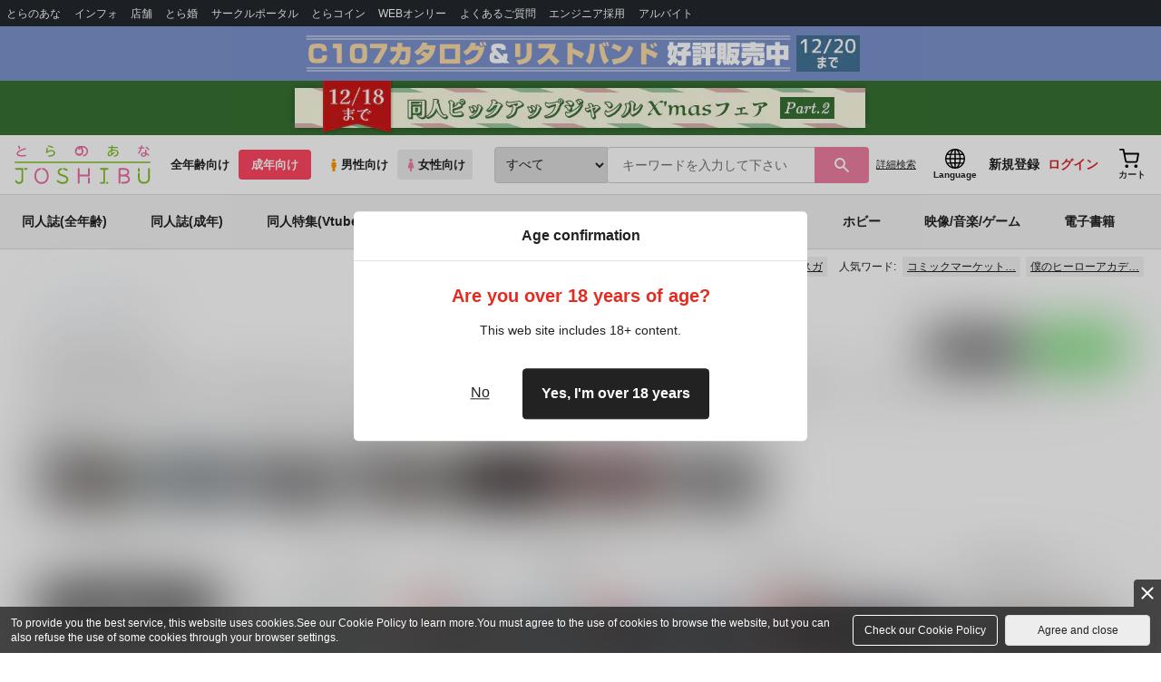

--- FILE ---
content_type: text/css
request_url: https://cdn-contents.toranoana.jp/static/commonfiles/styles/search.css?v=20251211172200
body_size: 1081
content:
.search-result-inside-container{
  position: relative;
}

.search-result-inside-container .search_senbai {
    pointer-events: none;
    width: 47px;
    height: 47px;
    left: 0;
    top: 0;
    z-index: 2;
    background-image: url(../images/senbai_ribbon.png);
    background-repeat: no-repeat;
    background-position: center;
    background-size: auto;
    position: absolute;
    display: block;
    -webkit-transform: translate3d(0,0,0);
    opacity: 0.75;
}

.search-result-inside-container .search_gentei {
    pointer-events: none;
    width: 47px;
    height: 47px;
    left: 0;
    top: 0;
    z-index: 2;
    background-image: url(../images/gentei_ribbon.png);
    background-repeat: no-repeat;
    background-position: center;
    background-size: auto;
    position: absolute;
    display: block;
    -webkit-transform: translate3d(0,0,0);
    opacity: 0.75;
}

.product_desc h3{
  margin: 0;
}

.product_title a{
  color: #222;
}
.product_title{
  font-size: 15px;
  color: #222;
  padding: 5px 0 3px 0;
}

.product_price{
  font-size: 13px;
  text-decoration: none;
  color: #222;
  padding: 0 0 5px 0;
}

.product_desc > form{
  flex: 1 1 auto;
  display: flex;
  min-height: 0%;
  flex-direction: column;
  justify-content: space-between;
}

.product_desc{
  padding: 0 5px;
  display: flex;
  min-height: 0%;
  flex-direction: column;
  flex: 1 1 auto;
}

.product_desc p{
  font-size: 12px;
  line-height: 1.5;
  word-wrap: break-word;
  word-break: break-all;
  margin: 0 0 5px 0;
}

.list{
  width: 100%;
  overflow: hidden;
  display: flex;
  flex-wrap: wrap;
  list-style: none;
  padding: 0;
}

.list__item > div{
  height: auto;
  width: 100%;
  background: #fff;
  border: 1px solid #ddd;
  padding: 5px;
  min-height: 0%;
  display: flex;
  flex-direction: column;
  justify-content: space-between;
}

.list__item img{
  width: 100%;
  height: auto;
  vertical-align: bottom;
}

.product_img{
  height: auto;
  position: relative;
  min-height: 0%;
  text-align: center;
}

.product_img a{
  position: relative;
  display: block;
}

.list__item{
  width: 20%; /* 5 items per row */
  max-width: 250px;
  padding: 3px;
  min-height: 0%;
  display: flex;
}

@media (max-width: 1200px)
{
  .list__item
  {
    width: 25%; /* 4 items per row */
    max-width: 100%;
  }
}

@media (max-width: 1000px)
{
  .list__item
  {
    width: 33.33%; /* 4 items per row */
    max-width: 100%;
  }
}

@media (max-width: 766px)
{
  .list__item
  {
    width: 100%;
    max-width: 100%;
  }
  .product_img{
    display: flex;
    align-items: center;
    margin-right: 5px;
    width: 33.33%;
  }
  .product_desc{
    margin: 0;
    width: 76.77%;
  }
  .product_title{
    color: #222;
    margin: 5px 0;
  }
  .product_desc p{
    display:inline;
    font-size: 12px;
    line-height: 1.3;
    word-wrap: break-word;
    word-break: break-all;
  }
  .list__item > div{
    flex-direction: row;
    word-wrap: break-word;
    word-break: break-all;
  }
}

#search-sidebar{
  float: right;
  width: 200px;
}
#search-result-container {
  float: left;
  width: calc(100% - 210px);
}

@media (min-width: 1028px) {
  .fullscreen{
    width: 100%;
    max-width: 100%;
  }
}

@media (max-width: 1028px) {
  #search-sidebar {
    float: right;
    width: 19%;
  }
}
@media (max-width: 1028px) {
  #search-result-container {
    float: left;
    width: 80%;
  }
}

@media (max-width: 766px) {
  #search-result-container {
    width: 100%;
  }
  #search-sidebar.pull-left {
    float: none !important;
  }
  #search-result-container.pull-right {
    float: none !important;
  }
}

.button-group a{
  width: auto;
  padding: 12px;
}

.list__item > div {
  padding: 10px;
}

.list__item .product_desc {
  padding: 0;
}

@media screen and (max-width: 766px) {
  .list__item section {
    margin-left: 10px;
  }
  .list__item section + div {
    margin-left: 10px;
  }
}

.list__item section h4, .list__item section h3 {
  margin: 0;
  padding: 0;
  margin: 5px 0;
  line-height: 1.2;
}

.list__item section ul.product_tags {
  list-style: none;
  margin: 0;
  padding: 0;
  line-height: 1;
  font-size: 0;
  margin-bottom: 5px;
}

.list__item section ul.product_tags li {
  display: inline-block;
  background: #4b4b4b;
  font-size: 12px;
  padding: 3px 5px;
  border-radius: 3px;
  color: white;
  margin: 0 5px 5px 0;
}

.list__item section ul.product_tags .catalogMarkMonopoly{
  background: #fe0b0b;
}
.list__item section ul.product_tags .catalogMarkGentei{
  background: #ffea00;
  color: #333;
}

.list__item section ul.product_labels {
  list-style: none;
  margin: 0;
  padding: 0;
  line-height: 1;
  font-size: 0;
  margin-bottom: 10px;
}

.list__item section ul.product_labels li {
  font-size: 12px;
  margin-bottom: 5px;
}

.list__item section ul.product_labels li:last-child {
  margin: 0;
}


--- FILE ---
content_type: text/css
request_url: https://cdn-contents.toranoana.jp/static/partsfiles/styles/ovr_joshi_r.css?v=20251211172200
body_size: 2181
content:
.ranking__tabs--top {
  background: #89caff !important;
}

.ranking__tabs--top .ranking__tabs__swiper .ranking__tabs__tab[data-selected="true"] {
  -webkit-box-shadow: 0 -6px 0 0 #ed7fa2 inset !important;
  box-shadow: 0 -6px 0 0 #ed7fa2 inset !important;
}

.ranking__tabs--bottom .ranking__tabs__swiper .ranking__tabs__tab[data-selected="true"] {
  -webkit-box-shadow: 0 -3px 0 0 #ed7fa2 inset !important;
  box-shadow: 0 -3px 0 0 #ed7fa2 inset !important;
}

.ranking__tabs--top .ranking__tabs__swiper .ranking__tabs__tab.hovered {
  -webkit-box-shadow: 0 -6px 0 0 #ed7fa2 inset !important;
   box-shadow: 0 -6px 0 0 #ed7fa2 inset !important;
}

.ranking__tabs--bottom .ranking__tabs__swiper .ranking__tabs__tab.hovered {
  -webkit-box-shadow: 0 -3px 0 0 #ed7fa2 inset !important;
  box-shadow: 0 -3px 0 0 #ed7fa2 inset !important;
}

.unique-title{
  border-color: #ed7fa2;
}

.unique-title > span{
  background: #ed7fa2;
}

.law-flt-tora{
  display: none;
}

.left-menu-button{
  background-image: url("../../commonfiles/images/left-menu-joshi.png") !important;
}

.animate-re .open-next + .title:before{
  background-image: url('../../commonfiles/images/ico_close-pink_sp.png') !important;
}

.animate-re .title:not(.bgoff):before{
  background-image: url('../../commonfiles/images/ico_open-pink_sp.png');
}

input:checked + .radio2-list-item-icon{
  background-image: url('../../commonfiles/images/ico_radio_o-pink.png') !important;
}

.cpinfo-elem > a{
  background: #f2f8ff !important;
}
.cpinfo-title{
  text-decoration-color: rgb(186, 231, 255) !important;
  -webkit-text-decoration-color: rgb(186, 231, 255) !important;
}

h1.page_header {
  border-left: 4px solid #ed7fa2 !important;
}

.btn-default,
.paging a.current,
.square_btn,
h1.main_header {
  background: #ed7fa2 !important;
}
h2.text_header{
  background: #ed7fa2 !important;
}
h2.text_header2{
  background: #ed7f7f !important;
}
h3.sub_header:before {
  border-bottom: 3px solid #ed7fa2 !important;
}

.square_btn2,
.detail-header-content ul li > .header-forcus {
  color: #ed7fa2;
}


.balloon:after{
  border-color: transparent #ed7fa2 transparent transparent;
}

.top-dashed,
.animate-re,
.square_btn2{
  border-color: #ed7fa2 !important;
}

.balloon,
h2.text_header{
  background: #ed7fa2 !important;
}

.swiper-button-prev,
.swiper-container-rtl .swiper-button-next {
  background-image: url("../../commonfiles/images/swiper-prev_joshi.svg") !important;
}
.swiper-button-next,
.swiper-container-rtl .swiper-button-prev {
  background-image: url("../../commonfiles/images/swiper-next_joshi.svg") !important;
}

.showmore_closed > span:hover, .showmore_closed_manual > span:hover, .showmore_opened > span:hover, .showmore_opened_manual > span:hover{
  background-color: #ed7fa2 !important;
  color: white !important;
}

.showmore_closed > span, .showmore_closed_manual > span, .showmore_opened > span, .showmore_opened_manual > span{
  color: #ed7fa2 !important;
}

.swiper-pagination-bullet-active,
.btn-order{
  background-color: #ed7fa2 !important;
}

h1.page_header,
.item_mark > span:not(.mark_notforsale),
.slick_dots li.slick-active button,
h3.sub_header:before{
  border-color: #ed7fa2 !important;
}

.showmore_closed > span, .showmore_closed_manual > span, .showmore_opened > span, .showmore_opened_manual > span{
  border: 2px solid #ed7fa2 !important;
}

#h_joshi-r{
  display: block !important;
}


/*
[replace]
#ed7fa2 to #XXX
-pink to -xxx
*/

#select_joshi_r{
  display: block !important;
}

#select_tora,
#select_joshi,
#select_tora_r{
  display: none !important;
}

/* [edit] */
.detail-header-container{
  display: block;
  background-image: url("../../commonfiles/images/background_bl_header.png");
}

#logo-area{
  background-image: url("../../commonfiles/images/logo_bl2.jpg");
  background-size: contain;
  background-repeat: no-repeat;
}

.pagetop.lazyloaded{
  background-image: url("../../commonfiles/images/btn_pagetop-pink.png");
}

.close-nav {
  background: url("../../commonfiles/images/btn_close-pink_sp.png");
  background-size: contain;
  background-repeat: no-repeat;
}

/*
.i-item {
  background: #ddc !important;
  color: #555 !important;
}
*/

.bg-turquoise {
  background: #4fbdff !important;
}

.green-color ,
.clr-orange,
.headbar .cart .hcart-inner table td{
  color: #ed7fa2 !important;
}

.cart > a{
  color: #ff246d !important;
  border-color: #ed7fa2 !important;
}

#footer,
.btn-1,
.head-3,
.green-border {
  border-color: #ed7fa2 !important;
}

.status,
.box2,
.slide-wrap,
.box2 .box-title {
  background: #fed !important;
  border-color: #f9d6dd !important;
}

.label span,
.btn-success,
.btn-primary {
  background-color: #ed7fa2 !important;
}

.ico-download::after {
  background-image: url("../../commonfiles/images/icon-pink.png") !important;
}

/*
.slick-next {
  background-image: url("../../commonfiles/images/btn_slide_next-pink.png") !important;
}

.slick-prev {
  background-image: url("../../commonfiles/images/btn_slide_prev-pink.png") !important;
}
*/

.ico-cart-gray {
  background: url("../../commonfiles/images/icon-pink.png") no-repeat 0 -21px;
}

.headbar .cart .hcart-inner .arr:before {
  border-bottom: 15px solid #ed7fa2;
}

.headbar .cart .hcart-inner {
  border-color: #ed7fa2;
}

@media (min-width: 767px) {
  .order-now{
    background-color: #ed7fa2 !important;
  }
  .logo_sub{
    margin: 0 10px;
  }
}

@media (max-width: 766px){
  .fsear a{
    border-color: #ed7fa2 !important;
  }

  .product-1 .order-now .ico-cart,
  .headbar .cart > a{
    background-image: url("../../commonfiles/images/ico_cart-pink_sp.png") !important;
  }

  .headbar .user{
    background-image: url("../../commonfiles/images/ico_user-pink_sp.png") !important;
  }

  .flink .fitem h3:after{
    background-image: url("../../commonfiles/images/ico_open-pink_sp.png") !important;
  }
  .flink .fitem h3.opened:after{
    background-image: url("../../commonfiles/images/ico_close-pink_sp.png") !important;
  }
}

/* add 20180109 */

.userpc-pink a {
  border-color: #ed7fa2;
  color: #ff246d;
}

/* 繝上Φ繝舌�ｼ繧ｬ繝ｼ繧｢繧､繧ｳ繝ｳ */
.menu-trigger,
.menu-trigger span {
  display: inline-block;
  transition: all .4s;
  box-sizing: border-box;
}
.menu-trigger {
  position: relative;
  width: 24px;
  height: 24px;
}
.menu-trigger span {
  position: absolute;
  left: 0;
  width: 100%;
  height: 3px;
}
.line-color{
  background-color: #ed7fa2;
}

.menu-trigger span:nth-of-type(1) {
  top: 0px;
}
.menu-trigger span:nth-of-type(2) {
  top: 10px;
}
.menu-trigger span:nth-of-type(3) {
  bottom: 0px;
}
.menu-trigger.active span:nth-of-type(1) {
  -webkit-transform: translateY(10.5px) rotate(-45deg);
  transform: translateY(10.5px) rotate(-45deg);
}
.menu-trigger.active span:nth-of-type(2) {
  opacity: 0;
}
.menu-trigger.active span:nth-of-type(3) {
  -webkit-transform: translateY(-10.5px) rotate(45deg);
  transform: translateY(-10.5px) rotate(45deg);
}

ul.top-product3-dots li.slick-active button {
  border-color: #ed7fa2;
}

.showmore-show-button {
  color: #ed7fa2;
  border: 2px solid #ed7fa2;
}

.top-showmore3-button {
  background-color: #ed7fa2;
}

.main-head {
  border-left: 4px solid #ed7fa2;
}

.radio-style input:checked + span {
  background-image: url("../../commonfiles/images/ico_radio_o-pink.png");
}

.fnt-orange{
  color: #ed7fa2;
}

#logo-area{
  position: relative;
}

#logo-area:before {
  top: 33px;
  content: "a";
  /* width: 100%; */
  height: 100%;
  position: absolute;
  background-image: url(https://contents.toranoana.jp/ec/img/adult_dis.png);
  background-size: 100%;
  background-repeat: no-repeat;
  /* background-color: red; */
  margin: auto;
  left: -15px;
  right: 0;
  width: 40%;
}

@media(min-width: 767px){
  #logo-area:before {
    top: 45px;
  }
}

.textlink_jump a{
  background: #ed7fa2 !important;
}

.newheader__switch__cover{
  background: #ff246d;
}

.newheader__switch__circle{
  transform: translateX(100%) translateX(-5px);
}

.text-center.btn-double_wrapper > .btn-success:last-child {
  border: solid 2px #ed7fa2;
  color: #ed7fa2;
}

/* 20181002 for printItemMinimal*/
.minimalDisplay > a > div:last-of-type > div:nth-child(3) span{
  background: #fa96b6 !important;
}
.minimalDisplay > a:hover{
  background: #fa96b6 !important;
  border: 1px dashed #fa96b6 !important;
}

.more-search__word.close-it:before{
  background-image: url(../../commonfiles/images/ico_open-pink_sp.png);
}

.more-search__word.open-it:before {
    background-image: url(../../commonfiles/images/ico_close-pink_sp.png);
}

/* 20181109 subinfoInsert */
.subinfo_container{
  background: #f2f8ff !important;
  text-decoration-color: rgb(186, 231, 255) !important;
  -webkit-text-decoration-color: rgb(255, 215, 186) !important;
}
.subinfo_mark > span {
  border: 1px solid #00beff !important;
}
/* 20181112 search-result */
.search-result > h1{
  border-left: 3px solid #ed7fa2 !important;
}

/* 20180918 couple_index */
.index_bar__box{
  background-color: rgba(237, 127, 162, 0.5);
}

.index_bar__box li.active{
  color: #ed7fa2;
}


--- FILE ---
content_type: text/css
request_url: https://cdn-contents.toranoana.jp/static/commonfiles/styles/style.css?v=20251211172200
body_size: 32339
content:
@charset "utf-8";

body {
  font-family: "Yu Gothic Medium", "YuGothic", "Meiryo", sans-serif;
  -webkit-text-size-adjust: 100%;
  background-color: white;
  color: #222;
  margin: 0;
  font-size: 14px;
  line-height: 1.4;
  /* 案件によって
  text-align: justify;
  text-justify: distribute;
  word-break: normal;
  line-break: strict;
*/
}

img {
  vertical-align: bottom;
}

.flink .fitem ul:after,
.clearfix:after {
  content: " ";
  display: block;
  clear: both;
}

*,
*:before,
*:after {
  -moz-box-sizing: border-box;
  -webkit-box-sizing: border-box;
  box-sizing: border-box;
}

a {
  outline: none;
  /* -webkit-backface-visibility: hidden;
  backface-visibility: hidden;
  -webkit-transition: all 400ms ease;
  -moz-transition: all 400ms ease;
  -o-transition: all 400ms ease;
  transition: all 400ms ease;*/
  color: #222;
}

a img {
  /*-webkit-transition: opacity 400ms ease;
  -moz-transition: opacity 400ms ease;
  -o-transition: opacity 400ms ease;
  transition: opacity 400ms ease;*/
}

a:hover {
  text-decoration: none;
}

a:hover img {
  opacity: 0.7;
}

.text-center {
  text-align: center;
}

.text-right {
  text-align: right;
}

.btn-1 {
  font-size: 9px;
  font-weight: bold;
  border: 2px solid #f80;
  text-align: center;
  display: block;
  color: #222;
  background-color: #fff;
  padding: 10px 10px;
  text-decoration: none;
}

.btn-1.transparent {
  background-color: transparent;
}

.btn-1.orange {
  color: #f80;
}

.btn-primary {
  background-color: #f80;
  border: none;
  outline: none;
  text-align: center;
  font-weight: bold;
  color: #fff;
  display: block;
  font-size: 16px;
  height: 40px;
  line-height: 40px;
  text-decoration: none;
}

.btn-primary:hover {
  opacity: 0.7;
}

.btn-success {
  display: block;
  text-align: center;
  font-weight: bold;
  font-size: 11px;
  color: #fff;
  text-decoration: none;
  margin-top: 10px;
  padding: 15px 0;
  background-color: #f80;
  border: none;
}

.btn-warning {
  display: block;
  text-align: center;
  font-weight: inline-bold;
  font-size: 11px;
  color: #fff;
  text-decoration: none;
  margin-top: 10px;
  padding: 15px 0;
  background-color: #aaaaaa;
}

.btn-order {
  background-color: #f80;
  padding: 13px 10px;
  color: #fff;
  text-decoration: none;
  font-size: 14px;
  display: block;
  cursor: pointer;
  overflow: hidden;
  white-space: nowrap;
  text-overflow: ellipsis;
}

.remaining {
  display: inline-block;
  vertical-align: top;
  background-color: #eeeeee;
  text-align: center;
  font-size: 12px;
  height: 46px;
  width: 222px;
  line-height: 46px;
  text-decoration: none;
  outline: none;
}

.btn-download {
  display: inline-block;
  vertical-align: top;
  background-color: #eeeeee;
  text-align: center;
  font-size: 12px;
  height: 46px;
  width: 122px;
  line-height: 46px;
  text-decoration: none;
  outline: none;
}

.btn-order:hover,
.btn-download:hover {
  opacity: 0.7;
}

.ico-download {
  display: inline-block;
  vertical-align: middle;
  width: 14px;
  height: 14px;
  margin-right: 8px;
  font-size: 0;
  line-height: 1;
  margin-bottom: 2px;
}

.ico-download:after {
  content: "";
  width: 14px;
  height: 14px;
  background: url(../../commonfiles/images/icons.png) no-repeat -48px -51px;
  display: inline-block;
}

.sns-list {
  list-style: none;
  margin: 0 -10px;
  padding: 0;
  font-size: 0;
}

.sns-list li {
  display: inline-block;
  padding: 0 10px;
}

.sns-list li img {
  max-width: 100%;
}

.ico-plus {
  background: url(../../commonfiles/images/ico_open_sp.png) no-repeat 0 1px;
  background-size: 8px 8px;
  display: inline-block;
  padding: 0 0 0 15px;
}
.ico-plus.off {
  background: url(../../commonfiles/images/ico_close_sp.png) no-repeat 0 1px;
}

.ico-arrow-1 {
  background: url(../../commonfiles/images/icons.png) no-repeat 0 1px;
  display: inline-block;
  padding: 0 0 0 13px;
}

.ico-arrow-2 {
  position: relative;
  padding: 0 0 0 13px;
}

.ico-arrow-2:before {
  content: "";
  width: 5px;
  height: 6px;
  background: url(../../commonfiles/images/ico_arrow_sp.png) no-repeat 0 0;
  background-size: 100% 100%;
  display: inline-block;
  padding: 0;
  position: absolute;
  left: 0;
  top: 50%;
  margin-top: -3px;
}

.w-auto-sp {
  width: auto !important;
  max-width: inherit !important;
}

.bg-orange {
  background-color: #f80;
}
.bg-turquoise {
  background-color: #4fbdff;
}
.bg-pink {
  background-color: #ed7fa2;
}
.bg-blue-light {
  background-color: #6b99cf;
}
.bg-blue {
  background-color: #0047a9;
}
.bg-yellow {
  background-color: #f2bc18;
}
.bg-green-dark {
  background-color: #007a66;
}
.bg-gray {
  background-color: #eeeeee;
}

.btn-notforsale {
  padding: 13px 10px;
  display: block;
  background: #aaa;
  color: #fff;
  font-size: 14px;
  text-align: center;
}

.box-gray {
  background-color: #eeeeee;
  border: 1px solid #dedede;
  -webkit-border-radius: 2px;
  -moz-border-radius: 2px;
  border-radius: 2px;
  padding: 15px;
}

.box-gray.box-gray-top {
  border-top: 4px solid #f80;
}

.box-gray .text {
  margin: 0 0 7px;
}

.box-gray .note {
  color: #7b7b7b;
}

.box-gray .lead {
  font-size: 14px;
  margin: 0;
}

.box-gray em {
  color: #e42c20;
  font-style: normal;
}

.box-gray em.small {
  font-size: 12px;
}

.container {
  margin: 0 auto;
}

hr {
  margin: 0;
  background: #dddddd;
  height: 1px;
  border: none;
}

hr.separator {
  margin-bottom: 30px;
  height: 3px;
}

.pc {
  display: none;
}

.pos-wrap {
  position: relative;
}

.pos-wrap .pos-item-sp {
  position: absolute;
}

.pos-wrap .right-top {
  right: 0;
  top: 0;
}

.mbsp-0 {
  margin-bottom: 0 !important;
}
.mbsp-10 {
  margin-bottom: 10px !important;
}
.mbsp-15 {
  margin-bottom: 15px !important;
}
.mbsp-20 {
  margin-bottom: 20px !important;
}
.mbsp-30 {
  margin-bottom: 30px !important;
}
.mbsp-40 {
  margin-bottom: 40px !important;
}
.mbsp-50 {
  margin-bottom: 50px !important;
}

.mtpc-15 {
  margin-top: 15px !important;
}

.mlsp-0 {
  margin-left: 0 !important;
}
.mlsp-5 {
  margin-left: 5px !important;
}
.mlsp-10 {
  margin-left: 10px !important;
}
.mlsp-15 {
  margin-left: 15px !important;
}
.mlsp-18 {
  margin-left: 18px !important;
}
.mlsp-28 {
  margin-left: 28px !important;
}

.ptsp-0 {
  padding-top: 0 !important;
}

.pbsp-0 {
  padding-bottom: 0px !important;
}
.pbsp-10 {
  padding-bottom: 10px !important;
}
.pbsp-30 {
  padding-bottom: 30px !important;
}

.plsp-0 {
  padding-left: 0 !important;
}
.plsp-15 {
  padding-left: 15px !important;
}

.prsp-15 {
  padding-right: 15px !important;
}

.w-160-sp {
  width: 160px !important;
}

.pull-left {
  float: left !important;
}

.pull-right {
  float: right !important;
}

.fs12 {
  font-size: 12px;
}

.fs11 {
  font-size: 11px;
}

.bor-dash {
  height: 0;
  font-size: 0;
  height: 0;
  clear: both;
  border-top: 1px dotted #dedede;
}

.note {
  margin: 0;
  font-size: 12px;
  line-height: 1.4;
}

.em {
  color: #e42c20;
  font-size: 10px;
}

.message {
  color: #e42c20;
  margin-bottom: 8px;
}

.red-b {
  color: #e42c20;
  font-weight: bold;
}

.red {
  color: #e42c20;
}
.passwordDisplayNone {
  display: none;
}
@media (max-width: 766px) {
  .img-responsive {
    max-width: 100%;
  }
  .sp-block {
    display: block;
  }
}

@media (min-width: 767px) {
  #wrapper {
    width: 100%; /*min-width: 1200px;*/
  }

  .container {
    max-width: 1220px;
    margin: 0 auto;
  }

  .pc {
    display: block !important;
  }

  .sp {
    display: none !important;
  }

  .align-bottom-pc {
    display: inline-block;
    vertical-align: bottom;
  }

  .pos-wrap .pos-item-pc {
    position: absolute;
  }

  .pos-wrap .pos-item-pc.right-top {
    right: 0;
    top: 0;
  }

  .pos-wrap .pos-item-pc.right-center {
    right: 0;
    top: 50%;
    -webkit-transform: translateY(-50%);
    -moz-transform: translateY(-50%);
    -ms-transform: translateY(-50%);
    -o-transform: translateY(-50%);
    transform: translateY(-50%);
  }

  .w-80-pc {
    width: 80px !important;
  }
  .w-200-pc {
    width: 200px !important;
  }
  .w-230-pc {
    width: 230px !important;
  }
  .w-235-pc {
    width: 235px !important;
  }
  .w-265-pc {
    width: 265px !important;
  }
  .w-270-pc {
    width: 270px !important;
  }
  .w-280-pc {
    width: 280px !important;
  }
  .w-290-pc {
    width: 290px !important;
  }
  .w-300-pc {
    width: 300px !important;
  }
  .w-315-pc {
    width: 315px !important;
  }
  .w-412-pc {
    width: 412px !important;
  }
  .w-500-pc {
    width: 500px !important;
  }

  .w-auto-pc {
    width: auto !important;
    max-width: inherit !important;
  }

  .btn-group {
    font-size: 0;
    margin-left: -10px;
    margin-right: -10px;
  }

  .btn-group > div {
    display: inline-block;
    padding: 0 10px;
  }

  .btn-group-3 > div {
    float: left;
    width: 33.33334%;
  }

  .btn-group-2 > div {
    float: left;
    width: 50%;
  }

  .btn-group > div a {
    width: 100%;
  }

  .btn-success {
    display: inline-block;
    font-size: 16px !important;
    padding-left: 10px;
    padding-right: 10px;
    margin-top: 0;
  }

  .btn-success.large {
    padding: 23px 5px 21px;
  }

  .btn-warning {
    display: inline-block;
    font-weight: bold;
    font-size: 14px !important;
    padding-left: 10px;
    padding-right: 10px;
    margin-top: 0;
  }

  .btn-warning.large {
    padding: 11px 5px 10px;
  }

  .box-gray {
    padding: 30px;
  }

  .box-gray .lead {
    font-size: 16px;
  }

  .box-gray em.small {
    font-size: 14px;
  }

  .btn-1 {
    display: inline-block;
    font-size: 14px;
    padding: 15px 10px 14px;
    border-width: 3px;
  }

  .btn-warning:hover,
  .btn-success:hover,
  .btn-1:hover {
    opacity: 0.7;
  }

  .ico-plus {
    background: url(../../commonfiles/images/ico_open_sp.png) no-repeat 0 2px;
    background-size: 12px 12px;
    padding: 0 0 0 20px;
  }

  .ico-close {
    background: url(../../commonfiles/images/ico_close_sp.png) no-repeat 0 2px;
    background-size: 12px 12px;
    padding: 0 0 0 20px;
  }

  .ico-arrow-1 {
    background-position: 0 4px;
  }

  .mbpc-0 {
    margin-bottom: 0 !important;
  }
  .mbpc-10 {
    margin-bottom: 10px !important;
  }
  .mbpc-20 {
    margin-bottom: 20px !important;
  }
  .mbpc-40 {
    margin-bottom: 40px !important;
  }
  .mbpc-30 {
    margin-bottom: 30px !important;
  }
  .mbpc-50 {
    margin-bottom: 50px !important;
  }
  .mbpc-60 {
    margin-bottom: 60px !important;
  }

  .mtpc-0 {
    margin-top: 0 !important;
  }
  .mtpc-30 {
    margin-top: 30px !important;
  }

  .mlpc-0 {
    margin-left: 0 !important;
  }
  .mlpc-24 {
    margin-left: 24px !important;
  }
  .mlpc-30 {
    margin-left: 30px !important;
  }
  .mlpc-32 {
    margin-left: 32px !important;
  }
  .mlpc-35 {
    margin-left: 35px !important;
  }
  .mlpc-40 {
    margin-left: 40px !important;
  }

  .mrpc-30 {
    margin-right: 30px !important;
  }

  .pbpc-10 {
    padding-bottom: 10px !important;
  }
  .pbpc-30 {
    padding-bottom: 30px !important;
  }

  .plpc-30 {
    padding-left: 30px !important;
  }

  .prpc-30 {
    padding-right: 30px !important;
  }

  .fs12 {
    font-size: 14px;
  }

  .note {
    font-size: 12px;
  }

  .little-note {
    font-size: 11px;
  }
}

/* -------------------------
HEADER
-------------------------- */
.topbrand {
  background-color: #eeeeee;
  border-bottom: 4px solid #f80;
  overflow: auto;
}

.topbrand ul {
  text-align: right;
  font-size: 0;
  list-style: none;
  padding: 0;
  margin: 0;
}

.topbrand ul li {
  display: inline-block;
  text-align: center;
  width: 115px;
}

.topbrand ul li a {
  text-decoration: none;
  font-size: 9px;
  color: #fff;
  display: block;
  padding: 0 5px;
  height: 32px;
  line-height: 34px;
}

@media (max-width: 766px) {
  #wrapper {
  }

  .topbrand ul {
    overflow-x: auto;
    overflow-y: hidden;
  }
}

.header-main {
  z-index: 18;
  /* background: #fff; */
}

@media (min-width: 767px) {
  #header {
    margin-bottom: 50px;
  }

  .topbrand ul li {
    width: auto;
    display: inline-block;
  }

  .topbrand ul li a {
    font-size: 12px;
    padding: 10px 16px 8px;
    line-height: inherit;
    height: auto;
  }

  .topbrand ul li a:hover {
    opacity: 0.7;
  }
}

#logo {
  margin: 0;
  float: left;
  width: 141px;
  font-size: 0;
}

#logo img {
  width: 100%;
}

.headbar {
  padding: 16px 0 10px;
  position: relative;
}

.headbar .logout {
  width: 24px;
  height: 24px;
  font-size: 0;
  background: url(../../commonfiles/images/ico_logout_sp.png) no-repeat 0 0;
  background-size: 100% 100%;
  margin-right: 16px;
  float: left;
}

.headbar .user {
  width: 24px;
  height: 24px;
  font-size: 0;
  background: url(../../commonfiles/images/ico_user_sp.png) no-repeat 0 0;
  background-size: 100% 100%;
  margin-right: 16px;
  float: left;
}

.headbar .cart {
  width: 24px;
  height: 24px;
  margin-right: 16px;
  float: left;
}

.headbar .cart > a {
  width: 24px;
  height: 24px;
  display: block;
  font-size: 0;
  background: url(../../commonfiles/images/ico_cart_sp.png) no-repeat 0 0;
  background-size: 100% 100%;
}

.headbar .cart .cart-accord {
  position: absolute;
  left: 0;
  right: 0;
  top: 48px;
  display: none;
  padding-top: 15px;
  z-index: 20;
}

.headbar .cart .hcart-inner {
  /*height: 460px;*/
  border: 2px solid #f80;
  background-color: #fff1e5;
  padding: 30px 20px 30px 20px;
}

.headbar .cart .hcart-inner .arr {
  font-size: 0;
  height: 0;
  line-height: 1;
  display: block;
  position: relative;
}

.headbar .cart .hcart-inner .arr:before {
  content: "";
  width: 0;
  height: 0;
  position: absolute;
  right: 33px;
  top: -47px;
  border-left: 18px solid transparent;
  border-right: 18px solid transparent;
  border-bottom: 15px solid #f80;
}

.headbar .cart .hcart-inner ul {
  list-style: none;
  padding: 0;
  margin: 0 0 17px;
  max-height: 282px;
  /* overflow: auto; */
}

.headbar .cart .hcart-inner ul li {
  overflow: hidden;
  margin-bottom: 20px;
}

.headbar .cart .hcart-inner figure {
  padding: 0;
  margin: 0;
  float: left;
  width: 56px;
  font-size: 0;
}

/*
.headbar .cart .hcart-inner div {
  margin--right: 15px;
  padding-top: 7px;
  padding-left: 66px;
  */

.headbar .cart .hcart-inner .title {
  margin: 0 0 6px;
  font-size: 12px;
  line-height: 1.4;
}

.headbar .cart .hcart-inner .price {
  margin: 0;
  font-size: 14px;
}

.headbar .cart .hcart-inner .price span {
  font-size: 10px;
}

.headbar .cart .hcart-inner .btn-primary {
  clear: both;
  margin-right: 20px;
}

.headbar .cart .hcart-inner table {
  float: right;
  margin-right: 20px;
  margin-bottom: 12px;
}

.headbar .cart .hcart-inner table th {
  text-align: left;
  font-size: 14px;
  font-weight: normal;
  padding-right: 25px;
  padding-bottom: 3px;
}

.headbar .cart .hcart-inner table th span {
  font-size: 10px;
}

.headbar .cart .hcart-inner table td {
  font-weight: bold;
  text-align: right;
  color: #f80;
  padding-bottom: 3px;
}
.headbar .cart p.circle {
  position: absolute;
  top: -2px;
  right: 53px;
  width: 20px;
  height: 20px;
  border-radius: 50%;
  -moz-border-radius: 50%;
  -webkit-border-radius: 50%;
  -o-border-radius: 50%;
  -ms-border-radius: 50%;
  font-size: 12px;
  color: #fff;
  background-color: #f00;
  text-align: center;
  /* margin: 0px; */
}
p.circle span {
  position: relative;
  margin: 0px;
  top: 17%;
}
@media (min-width: 767px) {
  .headbar .cart .cart-accord {
    left: inherit;
    top: 68px;
  }

  .headbar .cart .hcart-inner {
    width: 313px;
  }

  .headbar .cart .hcart-inner .arr:before {
    left: 186px;
    top: -47px;
    right: inherit;
    border-left: 18px solid transparent;
    border-right: 18px solid transparent;
    border-bottom: 15px solid #f80;
  }

  .headbar .cart .hcart-inner div {
    padding-left: 76px;
  }
  .headbar .cart p.circle {
    right: 0;
    /* margin: 10px 0 0 0; */
  }
}

.headbar .right {
  float: right;
  width: 104px;
  padding-top: 6px;
}

.headbar .login {
  width: 144px;
}

.menu-toggle {
  position: relative;
  display: block;
  width: 24px;
  height: 24px;
  background: url("../../commonfiles/images/ico_menu.png") no-repeat 0 0;
  background-size: 100% 100%;
  border: none;
  padding: 0;
  cursor: pointer;
  float: left;
  outline: none;
}

.menu-toggle .icon-bar {
  height: 3px;
  width: 100%;
  background-color: #f80;
  display: block;
  position: absolute;
  left: 0;
  -webkit-transition: all 0.3s ease 0s;
  -moz-transition: all 0.3s ease 0s;
  -o-transition: all 0.3s ease 0s;
  transition: all 0.3s ease 0s;
}

.menu-toggle .icon-bar:first-child {
  top: 0;
}

.menu-toggle .icon-bar:nth-child(2) {
  top: 8px;
}

.menu-toggle .icon-bar:last-child {
  bottom: 0;
}

.menu-toggle.collapsed .icon-bar:nth-child(2) {
  opacity: 0;
}

.menu-toggle.collapsed .icon-bar:first-child {
  -webkit-transform: rotate(45deg);
  -moz-transform: rotate(45deg);
  -o-transform: rotate(45deg);
  transform: rotate(45deg);
  top: 8px;
}

.menu-toggle.collapsed .icon-bar:last-child {
  -webkit-transform: rotate(-45deg);
  -moz-transform: rotate(-45deg);
  -o-transform: rotate(-45deg);
  transform: rotate(-45deg);
  bottom: inherit;
  top: 8px;
}

@media (min-width: 767px) {
  .headbar {
    padding: 20px 0 30px;
    position: relative;
  }

  #logo {
    max-width: 188px;
    width: 15.67%;
  }

  .menu-toggle {
    display: none;
  }

  .headbar .right {
    width: 82%;
    padding-top: 0;
  }

  .userpc {
    padding-left: 53.89%; /*padding-left: 526px;*/
  }

  .userpc a {
    display: block;
    float: left;
    /* border: 2px solid #f80; */
    text-decoration: none;
    /* color: #f80; */
    font-size: 12px;
    font-weight: bold;
    text-align: center;
    width: 28.22%; /*width: 127px;*/
    height: 48px;
    line-height: 46px;

    /* add 20171226 */

    border: 2px solid #aaaaaa;
    color: #6f6f6f;
  }

  .userpc a:last-child {
    border-left: none;
    color: #ff246d;
  }

  .headbar .cart > a:hover,
  .userpc a:hover {
    opacity: 0.7;
  }

  .headbar .cart {
    width: 18.03%; /*width: 176px;*/
    margin-left: 2.05%; /*margin-left: 20px;*/
    margin-right: 0;
    height: auto;
  }

  .headbar .cart > a {
    white-space: nowrap;
    overflow: hidden;
    /*width: 176px;*/
    width: 100%;
    height: 48px;
    line-height: 46px;
    /* background: #f80;
     color: #fff; */
    font-size: 14px;
    text-decoration: none;
    text-align: center;

    /* add 20171226 */

    background: transparent;
    color: #6f6f6f;
    border: 2px solid #999;
  }
}

.header-main {
  position: relative;
}

@media (min-width: 767px) {
  .header-main {
    max-width: 1230px;
    margin: 0 auto;
  }
}

#navbar {
  position: absolute;
  left: 0;
  top: 68px;
  width: 100%;
  border-top: 2px solid #aaaaaa;
  background-color: #fff;
  z-index: 18;
  display: none;
}

#navbar .container {
  /* padding: 0; */
}

#navbar_back_overlay {
  position: fixed;
  top: 0;
  height: 100vh;
  width: 100%;
  background-color: rgba(0, 0, 0, 0.7);
  z-index: 17;
  display: none;
}

@media (min-width: 767px) {
  #navbar_back_overlay {
    opacity: 0;
  }
}

.main-menu {
  list-style: none;
  padding: 0;
  margin: 0;
}

.main-menu > li {
  border-bottom: 1px solid #eeeeee;
}

.main-menu li a {
  text-decoration: none;
  color: #222;
  font-size: 14px;
  display: block;
}

.main-menu li > a {
  padding: 17px 38px 16px 30px;
  position: relative;
}

.main-menu li > a:after {
  content: "";
  background: url("../../commonfiles/images/icons.png") no-repeat 0 0;
  width: 6px;
  height: 9px;
  position: absolute;
  right: 30px;
  top: 50%;
  margin-top: -5px;
}

.main-menu .active a {
  color: #aaa;
}

.recommend {
  padding: 30px 15px 20px;
}

.recommend-list {
  list-style: none;
  padding: 0;
  margin: 0;
}

.recommend-list li {
  font-size: 0;
  margin-bottom: 10px;
}

.recommend-list li img {
  width: 100%;
}

.circle-recommend-event-label {
  display: none;
}

.close-nav {
  margin: 0 auto 26px;
  width: 30px;
  height: 40px;
  display: block;
  font-size: 0;
  background: url("../../commonfiles/images/btn_close_sp.png") no-repeat 0 0;
  background-size: contain;
}

@media (min-width: 767px) {
  #navbar {
    position: inherit;
    left: inherit;
    top: inherit;
    border: none;
    background: none;
    display: block;
  }

  .main-menu > li {
    border: none;
    float: left;
    padding-right: 3.33%; /*padding-right: 40px;*/
  }

  .main-menu > li:last-child {
    padding-right: 0;
  }

  .main-menu li a {
    font-size: 15px;
  }

  .main-menu li > a {
    padding: 0;
  }

  .main-menu li > a:after {
    display: none;
  }

  .main-menu li a:hover {
    color: #aaaaaa;
  }
}

.notice-bar {
  margin: 10px 0 20px;
}

.notice {
  background-color: #eeeeee;
  text-align: center;
  font-size: 12px;
  padding: 14px 0 13px;
}

.notice p {
  margin: 0;
}

.search-wrap {
  clear: both;
  padding-top: 16px;
  position: relative;
}

.search-wrap input[type="text"] {
  font-family: "游ゴシック Medium", "Yu Gothic Medium", "游ゴシック体", YuGothic,
    "メイリオ", Meiryo, sans-serif;
  color: #222;
  font-size: 16px;
  border: 1px solid #aaaaaa;
  height: 44px;
  padding: 0 55px 0 15px;
  width: 100%;
  outline: none;
}

.search-wrap button {
  background: #222222 url(../../commonfiles/images/ico_search_sp.png) no-repeat
    left top;
  background-size: 100% 100%;
  display: block;
  width: 44px;
  height: 44px;
  border: none;
  text-indent: -9999em;
  padding: 0;
  cursor: pointer;
  position: absolute;
  right: 0;
  top: 16px;
  outline: none;
}

@media (min-width: 767px) {
  .notice-bar {
    margin-bottom: -20px;
  }

  .search-wrap {
    position: absolute;
    left: 18.67%; /*left: 224px;*/
    top: 4px;
    width: 42.17%; /*width: 506px;*/
    display: flex;
    flex-wrap: wrap;
  }

  .select-style {
    float: left;
    width: 21.74%; /*width: 110px;*/
    height: 48px;
    overflow: hidden;
    position: relative;
  }

  .select-style:after {
    content: "";
    width: 9px;
    height: 6px;
    background: url(../../commonfiles/images/icons.png) no-repeat -12px 0;
    position: absolute;
    right: 20px;
    top: 50%;
    margin-top: -3px;
  }

  .select-style select {
    height: 48px;
    outline: none;
    -webkit-appearance: menulist-button;
    -webkit-appearance: none;
    width: 125%; /*width: 135px;*/
    border: 2px solid #aaaaaa;
    border-right: none;
    font-size: 12px;
    color: #222;
    background: #eeeeee;
    padding: 0 0 0 20px;
  }

  .search-wrap input[type="text"] {
    font-size: 12px;
    height: 48px;
    float: left;
    border-width: 2px;
  }

  .search-wrap button {
    flex: 1 0 auto;
    width: 48px;
    height: 48px;
  }

  #searchform {
    flex: 1 0 0%;
    display: flex;
  }

  #searchform .input {
    width: 100%;
  }
}

.topKeyword {
  flex: 1 1 100%;
  justify-content: center;
  text-align: center;
  font-size: 12px;
  margin-top: 5px;
  white-space: nowrap;
}

@media (max-width: 766px) {
  .topKeyword {
    white-space: normal;
  }
}

.topKeyword span {
  margin: 0 2px;
  display: inline-block;
}

.topKeyword span > * {
  margin: 0 2px;
  word-break: keep-all;
}

/* -------------------------
CONTENT
-------------------------- */
.part-title {
  color: #fff;
  font-size: 20px;
  background-color: #535353;
  margin-bottom: 20px;
  padding: 25px 30px;
  cursor: pointer;
}

.char-list {
  font-size: 0;
  margin: 0 -6px;
}

.char-list a {
  font-size: 20px;
  color: #fff;
  background-color: #f80;
  text-decoration: none;
  width: 7.48%; /*width: 38px;*/
  height: 38px;
  display: inline-block;
  -webkit-border-radius: 4px;
  -moz-border-radius: 4px;
  border-radius: 4px;
  text-align: center;
  line-height: 38px;
  margin: 0 1.2% 12px; /*margin: 0 6px 12px;*/
}

.char-list span {
  display: inline-block;
  width: 7.48%; /*width: 38px;*/
  height: 38px;
  margin: 0 1.2% 12px; /*margin: 0 6px 12px;*/
  line-height: 38px;
  font-size: 20px;
}

.char-list a:hover {
  opacity: 0.7;
}

.more {
  display: inline-block;
  text-decoration: none;
  color: #222;
  font-size: 12px;
  padding: 0 0 0 14px;
  position: relative;
}

.more:before {
  content: "";
  background: url(../../commonfiles/images/icons.png) no-repeat 0 0;
  position: absolute;
  left: 0;
  top: 50%;
  width: 6px;
  height: 8px;
  margin-top: -5px;
}

.more.larg {
  font-size: 14px;
  padding: 0 0 0 17px;
}

.more.larg:before {
  width: 10px;
  height: 12px;
  background-position: 0 -77px;
}

.animate {
  background-color: #fff1e5;
  -webkit-border-radius: 3px;
  -moz-border-radius: 3px;
  border-radius: 3px;
  padding: 18px 10px 18px;
  margin-bottom: 8px;
}

.animate .radio-list {
  padding-left: 22px;
  padding-right: 22px;
  padding-top: 15px;
}

.animate .radio-list li {
  width: 50%;
}

.animate .radio-list li label {
  font-size: 12px;
}

.animate .title {
  font-size: 14px;
  font-weight: bold;
  margin: 0;
  padding: 0 0 0 20px;
  position: relative;
  cursor: pointer;
}

.animate .title:before {
  content: "";
  width: 12px;
  height: 12px;
  background: url(../../commonfiles/images/ico_open_sp.png) no-repeat 0 0;
  background-size: 100% 100%;
  position: absolute;
  left: 0;
  top: 50%;
  margin-top: -6px;
}

.animate .title.opened:before {
  background-image: url(../../commonfiles/images/ico_close_sp.png);
}

.animate .bgoff:before {
  background-image: none !important;
}

.animate .accord-content {
  padding-left: 22px;
  padding-top: 15px;
  display: none;
}

.arrow-list {
  list-style: none;
  margin: 0;
  padding: 0;
}

.arrow-list li {
  padding: 0 0 0 11px;
  position: relative;
}

.arrow-list li:before {
  content: "";
  background: url(../../commonfiles/images/icons.png) no-repeat 0 0;
  position: absolute;
  left: 0;
  top: 50%;
  width: 6px;
  height: 8px;
  margin-top: -5px;
}

.arrow-list li a {
  font-size: 14px;
  text-decoration: none;
  color: #222;
  word-break: break-all;
}

.arrow-list li a:hover {
  opacity: 0.7;
}

@media (min-width: 767px) {
  .char-list {
    width: 508px;
  }

  .more:hover {
    opacity: 0.7;
  }

  .accords {
    cursor: pointer;
  }

  .row.pad-4 {
    margin: 0 -4px;
  }

  .row.pad-4 .col-3 {
    padding: 0 4px;
  }

  .col-3 {
    float: left;
    width: 100%;
  }
}

/* Breadscrumb */
.breadscrumb ul {
  list-style: none;
  padding: 0;
  margin: 0;
  overflow: hidden;
}

.breadscrumb ul li {
  font-size: 12px;
  color: #f80;
  float: left;
  margin-right: 12px;
}

.breadscrumb ul li:after {
  content: ">";
  color: #222;
  margin-left: 12px;
}

.breadscrumb ul li:last-child {
  margin-right: 0;
}

.breadscrumb ul li:last-child:after {
  display: none;
}

.breadscrumb ul li a {
  text-decoration: none;
  outline: none;
  color: #222;
}

.breadscrumb ul li a:hover {
  opacity: 0.7;
}

/* Heading */
.head-2 {
  font-size: 9px;
  color: #aaaaaa;
  font-weight: normal;
  margin: 0 0 8px;
}

.head-2 .en {
  color: #222;
  font-size: 30px;
  font-weight: bold;
  display: inline-block;
  vertical-align: middle;
  margin-right: 15px;
}

.head-2 .en.bottom {
  vertical-align: bottom;
  line-height: 0.8;
}

.head-2.large {
  font-size: 14px;
  margin-bottom: 20px;
}

.head-2.large .en {
  font-size: 40px;
}

.head-3 {
  font-size: 14px;
  font-weight: bold;
  margin: 0;
  border-bottom: 2px solid #f80;
}

.head-4 {
  font-size: 14px;
  font-weight: bold;
  margin: 0 0 14px;
}

.head-5 {
  font-weight: bold;
  margin: 0 0 10px;
  border-bottom: 3px solid #f80;
  padding: 0 0 6px 0;
}

.main-head {
  border-left: 4px solid #f80;
  padding: 0 0 0 10px;
  margin-bottom: 23px;
}

.main-head .title {
  margin: 0 0 5px;
  font-size: 19px;
  font-weight: bold;
}

.main-head .title span {
  font-size: 11px;
  margin-left: 10px;
  font-weight: normal;
}

.main-head .title .orange {
  font-weight: bold;
  color: #f80;
}

.main-head .title .red {
  color: #ff0000;
}

.main-head p {
  margin: 0;
  font-size: 9px;
}

.notice-head {
  padding: 0 0 0 14px;
  margin: 10px 0 0 0;
  color: #f80;
  font-size: 9px;
  line-height: 1.4;
}

.extra-head {
  padding: 0 10px;
  position: relative;
}

.extra-head .title {
  font-weight: bold;
  font-size: 12px;
  margin-bottom: 5px;
}

.extra-head a {
  color: #222;
  text-decoration: none;
  font-size: 9px;
  position: absolute;
  right: 30px;
  top: 0;
}

#anc-03 {
  margin: 0 !important;
}

@media (min-width: 767px) {
  .head-3 {
    font-size: 16px;
  }
  .head-4 {
    font-size: 16px;
  }

  .main-head {
    border-width: 6px;
    padding: 0 0 0 24px;
    margin-bottom: 45px;
  }

  .main-head .title {
    font-size: 36px;
    margin-bottom: 14px;
  }

  .main-head .title span {
    font-size: 16px;
    margin-left: 15px;
  }

  .main-head p {
    font-size: 14px;
  }

  .notice-head {
    font-size: 12px;
    padding-left: 30px;
    margin-top: 15px;
  }

  .extra-head {
    margin-bottom: 5px;
  }

  .extra-head .title {
    font-size: 14px;
  }

  .extra-head a {
    font-size: 12px;
  }

  .extra-head a:hover {
    opacity: 0.7;
  }

  #content {
    float: left;
    width: 66.67%; /*width: 920px;*/
  }
}

@media (min-width: 1028px) {
  #content {
    float: left;
    width: 76.67%;
  }
}

.visual-wrap {
  margin: 0 0 40px;
}

.banner-group {
  margin-bottom: 70px;
}

.banner-group ul {
  list-style: none;
  padding: 0;
  margin: 0 -5px;
  font-size: 0;
}

.banner-group ul li {
  padding: 0 5px 10px;
  float: left;
  width: 25%;
}

.banner-group ul li img {
  width: 100%;
}

.product-wrap {
  margin-bottom: 120px;
}

.product-list {
  margin: 0 -2px;
}

.product-list .p-item {
  float: left;
  width: 50%;
  height: auto;
  display: flex;
  flex-direction: column;
  padding: 0 2px 4px;
}

.product-list .product {
  background-color: #eee;
  padding: 5px 10px;
  flex: 1 1 auto;
  display: flex;
  flex-direction: column;
  justify-content: center;
}

.product-list .product figure {
  margin: 0 0 15px;
}

.product-list .product figure img {
  width: 100%;
}

.product-list .product h3 {
  margin: 0 0 10px;
  font-size: 14px;
  background: url(../../commonfiles/images/bg_dot.png) repeat-x left bottom;
  padding: 0 0 20px;
}

.product-list .product h3 a {
  text-decoration: none;
  color: #222;
}

.product-list .product p {
  margin: 0 0 16px;
  font-size: 12px;
  line-height: 1.7;
  word-wrap: break-word;
  word-break: break-all;
}

.line-through {
  text-decoration: line-through;
}

.product-list .product .button {
  display: inline-block;
  text-decoration: none;
  color: #fff;
  background-color: #ffb200;
  font-size: 12px;
  font-weight: bold;
  padding: 8px 10px;
  margin-right: 5px;
  margin-bottom: 5px;
}

.product-list .product .button:hover {
  opacity: 0.7;
}

.viewmore {
  margin: 25px 0 0 0;
}

.viewmore a {
  text-decoration: none;
  font-size: 16px;
  color: #000;
}

.viewmore a:hover {
  opacity: 0.7;
}

@media (min-width: 767px) {
  .product-list .product .button {
    margin-bottom: 0;
  }
}

@media (min-width: 960px) {
  .product-list .p-item {
    width: 33.33334%;
  }

  .product-list-5 .p-item {
    width: 25%;
  }
}

@media (min-width: 1200px) {
  .product-list .p-item {
    width: 25%;
  }

  .product-list-5 .p-item {
    width: 20%;
  }
}

/* -------------------------
SIDEBAR
-------------------------- */
@media (min-width: 767px) {
  #sidebar {
    float: right;
    width: 239px;
  }
}

@media (min-width: 1028px) {
  #sidebar {
    width: 23.33%;
    max-width: 240px;
  }
}

.widget {
  margin: 0 0 30px;
}

.widget.bg {
  background-color: #fff1e5;
}

.widget.bg .widget-content {
  padding: 0 24px 24px;
}

.widget-title {
  padding: 0;
  font-size: 18px;
  font-weight: normal;
  margin: 0 0 20px;
}

.widget.bg .widget-title {
  margin: 0 24px 18px;
  padding: 22px 0 18px;
  background: url(../../commonfiles/images/bg_dot.png) repeat-x left bottom;
}

.widget .refine {
  background: url(../../commonfiles/images/bg_dot.png) repeat-x left bottom;
  padding: 0 0 15px;
  margin: -5px 0 15px;
}

.widget .refine label {
  font-size: 12px;
  display: block;
  margin-bottom: 12px;
}

.widget .refine .refine-item {
  padding-bottom: 10px;
}

.arrow {
  position: relative;
  padding: 0 0 0 13px;
}

.arrow:before {
  content: "";
  background: url(../../commonfiles/images/icons.png) no-repeat 0 0;
  position: absolute;
  left: 0;
  top: 50%;
  width: 6px;
  height: 8px;
  margin-top: -4px;
}

.widget-content .link {
  margin: 0;
}

.widget-content .link a {
  font-size: 12px;
  color: #222;
  text-decoration: none;
}

.widget-content .link a:hover {
  opacity: 0.7;
}

.tag {
  clear: both;
  margin: 10px -4px 0;
  font-size: 0;
}

.tag a {
  display: inline-block;
  text-decoration: none;
  font-size: 12px;
  color: #fff;
  margin: 0 4px 8px;
  background-color: #f80;
  padding: 7px 8px;
}

.tag a:hover {
  opacity: 0.7;
}

.widget-banner p {
  margin: 0;
  font-size: 0;
  margin-bottom: 12px;
}

.payment-box {
  background: #fff1e5;
  border: 2px solid #f80;
  padding: 0 20px 20px;
}

.payment-box h3 {
  margin: 0;
  font-weight: bold;
  font-size: 16px;
  padding: 18px 0;
  background: url(../../commonfiles/images/bg_dot.png) repeat-x 0 bottom;
}

.payment-box ul {
  list-style: none;
  padding: 15px 0;
  margin: 0 0 20px;
  background: url(../../commonfiles/images/bg_dot.png) repeat-x 0 bottom;
}

.payment-box ul li {
  overflow: hidden;
  font-size: 12px;
  line-height: 1.6;
  padding: 3px 0;
}

.payment-box ul li span {
  float: left;
  width: 70%;
}

.payment-box ul li span:last-child {
  text-align: right;
  width: 30%;
}

.payment-box a {
  width: 100%;
}

.bg-box {
  background: #eee;
  padding: 15px 15px 0;
}

.border-none {
  border: none !important;
}

@media (min-width: 767px) {
  .tag {
    margin-top: 20px;
  }

  .border-none {
    padding-top: 0;
  }
}

/* -------------------------
FOOTER
-------------------------- */
#footer {
  border-top: 4px solid #f80;
  position: relative;
  margin-top: 60px;
}

#footer .container {
  padding: 0;
  max-width: 1920px;
}

#footer .pagetop {
  position: absolute;
  left: 50%;
  top: -46px;
  width: 96px;
  height: 42px;
  font-size: 0;
  margin-left: -48px;
}

#footer .pagetop img {
  width: 100%;
  height: auto;
}

#footer ul {
  list-style: none;
  padding: 0;
  margin: 0;
}

.flink {
  margin: 2px 0 0px;
}

.fsear {
  padding: 30px 15px 0;
}

.fsear a {
  display: block;
  border: 2px solid #f80;
  color: #222;
  font-weight: bold;
  font-size: 9px;
  text-decoration: none;
  outline: none;
  text-align: center;
  padding: 15px 10px;
}

.fsear a span {
  display: inline-block;
  position: relative;
  padding-left: 12px;
}

.fsear a span:before {
  content: "";
  background: url(../../commonfiles/images/icons.png) no-repeat 0 0;
  position: absolute;
  left: 0;
  top: 50%;
  width: 6px;
  height: 8px;
  margin-top: -4px;
}

.flink .fitem h3 {
  margin: 0;
  font-size: 11px;
  cursor: pointer;
}

.flink .fitem ul li a {
  text-decoration: none;
  color: #222;
  font-size: 9px;
  padding: 0;
  display: block;
  background-color: #fff;
  border: 1px solid #aaaaaa;
}

.fsite p {
  margin: 0;
}

.fsite .text {
  font-size: 9px;
  text-align: center;
  font-weight: bold;
  line-height: 1.4;
}

.fsite .text a {
  text-decoration: none;
  color: #6b99cf;
}

.fsite ul {
  font-size: 0;
  text-align: center;
}

.fsite ul li {
  display: inline-block;
  margin: 0 14px 22px;
}

.fsite ul li a {
  font-size: 9px;
  padding: 0 0 0 13px;
  text-decoration: none;
  color: #222;
  position: relative;
}

.fsite > ul li a:before {
  content: "";
  background: url(../../commonfiles/images/icons.png) no-repeat 0 0;
  position: absolute;
  left: 0;
  top: 50%;
  width: 6px;
  height: 8px;
  margin-top: -4px;
}

.copyright {
  color: #aaaaaa;
  font-size: 9px;
  text-align: center;
  margin: 0;
  padding: 20px 0 16px 0;
}

@media (max-width: 766px) {
  .flink {
    background-color: #fff1e5;
  }

  .flink .fitem {
    clear: both;
    padding: 0 15px;
    border-bottom: 1px solid #fff;
    height: auto !important;
  }

  .flink .fitem h3 {
    padding: 15px 0 15px 0;
    position: relative;
  }

  .flink .fitem h3:after {
    content: "";
    width: 16px;
    height: 16px;
    background-position: 0 0;
    background-repeat: no-repeat;
    background-size: 100% 100%;
    position: absolute;
    right: 0;
    top: 50%;
    margin-top: -8px;
    background-image: url(../../commonfiles/images/ico_open_sp.png);
  }

  .flink .fitem h3.opened:after {
    background-image: url(../../commonfiles/images/ico_close_sp.png);
  }

  .flink .fitem ul {
    display: none;
    padding-bottom: 15px !important;
  }

  .flink .fitem ul li {
    float: left;
    width: 50%;
    text-align: center;
  }

  .flink .fitem ul li a {
    height: 42px;
    display: table;
    width: 100%;
  }

  .flink .fitem ul li a span {
    display: table-cell;
    vertical-align: middle;
  }

  .flink .fitem ul li:nth-child(4) a,
  .flink .fitem ul li:nth-child(5) a,
  .flink .fitem ul li:nth-child(3) a {
    border-top: none;
  }
  .flink .fitem ul li:nth-child(4) a,
  .flink .fitem ul li:nth-child(2) a {
    border-left: none;
  }

  .fsite ul {
    padding: 0 15px;
  }

  .fsite .text {
    padding: 0 15px 28px;
  }
}

@media (min-width: 767px) {
  #footer .pagetop {
    width: 128px;
    height: 56px;
    margin-left: -64px;
    top: -60px;
  }

  .flink {
    margin: 0; /*margin: 0 -2px;*/
    padding-top: 5px;
    display: table;
    width: 100%;
  }

  .flink .fitem {
    /*float: left;*/
    /*max-width: 297px;*/
    width: 50%; /*24.75%;*/
    /*margin: 0 0.17%;/*margin: 0 2px;*/
    padding: 22px 2.15%; /*padding:22px 26px;*/
    background-color: #fff1e5;
    display: table-cell;
    border-left: 2px solid #fff;
    border-right: 2px solid #fff;
  }

  .flink .fitem h3 {
    font-size: 14px;
    margin: 0 0 16px;
    cursor: inherit;
  }

  .flink .fitem ul li {
    margin: 0 0 6px;
  }

  .flink .fitem ul li a {
    font-size: 12px;
    padding: 0 0 0 13px;
    position: relative;
    border: none;
    background: none;
  }

  .flink .fitem ul li a:before {
    content: "";
    background: url(../../commonfiles/images/icons.png) no-repeat 0 0;
    position: absolute;
    left: 0;
    top: 50%;
    width: 6px;
    height: 8px;
    margin-top: -4px;
  }

  .fsite ul li a:hover,
  .flink .fitem ul li a:hover {
    color: #a9a8a8;
  }

  .fsite {
    position: relative;
    padding: 35px 0 100px;
  }

  .fsite .button {
    position: absolute;
    right: 0;
    top: 19px;
  }

  .fsite .button span {
    display: inline-block;
    position: relative;
    padding-left: 12px;
  }

  .fsite .button span:before {
    content: "";
    background: url(../../commonfiles/images/icons.png) no-repeat 0 0;
    position: absolute;
    left: 0;
    top: 50%;
    width: 6px;
    height: 8px;
    margin-top: -5px;
  }

  .fsite ul {
    text-align: left;
    padding: 0;
    width: 78.18%;
  }

  .fsite ul li {
    margin: 0 30px 0 0;
  }

  .fsite ul li a {
    font-size: 12px;
  }

  .fsite .btn-1 {
    width: 197px;
  }

  .copyright {
    font-size: 12px;
    padding: 0 0 27px;
  }
}

.fbrand {
  background: #eeeeee;
  padding: 17px 15px 14px;
}

.fbrand .title {
  font-size: 11px;
  text-align: center;
  font-weight: bold;
  margin: 0 0 15px;
}

.fbrand ul {
  margin: 0 -2px;
}

.fbrand ul li {
  float: left;
  width: 50%;
  padding: 0 2px;
  display: block;
  margin: 0 0 2px;
}

.fbrand ul li a {
  display: block;
  height: 35px;
  line-height: 35px;
  font-size: 9px;
  color: #fff;
}

/* -------------------------
FORM
-------------------------- */
.frm-inner {
  background-color: #eeeeee;
  padding: 25px 14px 0;
}
.frm-inner2 {
  padding: 25px 14px 0;
}

.table-1 {
  display: block;
  margin: 0;
  width: 100%;
}

.table-1 tbody {
  display: table;
  width: 100%;
}
.table-1 tr {
  width: 100%;
}

.table-1 td,
.table-1 th {
  display: block;
  text-align: left;
  font-weight: normal;
  font-style: normal;
}

.table-1 td {
  font-size: 11px;
  padding: 0 0 15px;
}

.table-1 th {
  font-weight: bold;
  font-size: 11px;
  padding-bottom: 7px;
}

.table-1.tbl-align-top th,
.table-1.tbl-align-top td {
  vertical-align: top;
}

.table-1.tbl-align-top th {
  padding-top: 0;
}

.table-1 th span {
  display: inline-block;
  font-size: 8px;
  vertical-align: middle;
  line-height: 0.8;
  margin-left: 4px;
}

.table-1 th em {
  font-style: normal;
  color: #e42c20;
  font-size: 8px;
  display: inline-block;
  vertical-align: middle;
  line-height: 0.8;
  margin-left: 4px;
}

.table-1 ul {
  list-style: none;
  margin: 0;
  padding: 0;
}

.form-style input[type="text"],
.form-style input[type="email"],
.form-style input[type="tel"],
.form-style input[type="password"],
.form-style input[type="number"] {
  width: 100%;
  color: #222;
  font-size: 16px;
  border: 1px solid #aaaaaa;
  padding: 0 10px;
  height: 32px;
  outline: none;
}
input[type="text"]::-ms-clear {
  visibility: hidden;
}

.form-disabled {
  opacity: 0.5;
  pointer-events: none;
}

textarea {
  width: 100%;
  color: #222;
  font-size: 12px;
  border: 1px solid #aaaaaa;
  padding: 5px 10px;
  height: 150px;
  outline: none;
}

.form-style .sns {
  margin: 0 -4px;
}

.form-style .sns li {
  float: left;
  font-size: 0;
  padding: 0 4px;
  width: 33.33334%;
}

.form-style .sns li img {
  width: 100%;
}

.select-style-2 {
  position: relative;
  background-color: #fff;
  border: 1px solid #aaaaaa;
  height: 32px;
  overflow: hidden;
}

.select-style-2:after {
  content: "";
  width: 25px;
  height: 32px;
  background-color: #aaaaaa;
  background-repeat: no-repeat;
  background-position: 0 0;
  background-image: url(../../commonfiles/images/ico_select_sp.png);
  background-size: 100% 100%;
  position: absolute;
  right: 0;
  top: 0;
  z-index: 4;
  pointer-events: none;
}

.select-style-2 select {
  cursor: pointer;
  border: none;
  color: #7b7b7b;
  font-size: 16px;
  width: 100%;
  position: relative;
  z-index: 5;
  outline: none;
  padding: 0 0 0 6px;
  height: 32px;
  display: block;
  -webkit-appearance: menulist-button;
  -webkit-appearance: none;
  -moz-appearance: none;
  margin: -1px 0 0 -1px;
  background-color: transparent;
}
.select-style-2 select::-ms-expand {
  display: none;
}

.radio-list {
  list-style: none;
  padding: 0;
  margin: 0;
}

.radio-list li {
  float: left;
  padding-right: 5px;
  width: 33.3334%;
  max-width: 101px;
}

.radio-list li:last-child {
  padding-right: 0;
  margin-right: 0;
}

.radio-list.radio-align li {
  float: none;
  display: inline-block;
  vertical-align: middle;
}

.radio-list-1 li {
  width: auto;
  margin-right: 10px;
}

.radio-style label {
  padding: 0;
  font-size: 11px;
  position: relative;
}

.radio-style label span {
  width: 22px;
  height: 22px;
  background: url(../../commonfiles/images/ico_radio.png) no-repeat 0 0;
  background-size: 100% 100%;
  display: inline-block;
  vertical-align: middle;
  margin-right: 6px;
}

.radio-style input:checked + span {
  background-image: url(../../commonfiles/images/ico_radio_o.png);
}

.radio-style.gray label span {
  width: 18px;
  height: 18px;
  margin-bottom: 4px;
}

.radio-style.gray input:checked + span {
  background-image: url(../../commonfiles/images/ico_radio_gray.png);
}

.radio-style input {
  position: absolute;
  left: 0;
  top: 0;
  display: none;
}

@media (max-width: 960px) {
  /*max-width: 766px*/
  .radio-list li.sec {
    clear: both;
    margin-top: 8px;
  }
}

@media (min-width: 961px) {
  /*min-width: 767px*/
  .radio-list li.sec {
    margin-top: -8px;
  }
}

.checkbox-style label {
  width: 100%;
  padding: 0;
  font-size: 11px;
  position: relative;
  line-height: 25px;
  display: inline-block;
  cursor: pointer;
}

.checkbox-style label span {
  width: 25px;
  height: 25px;
  background: url(../../commonfiles/images/ico_check_sp.png) no-repeat 0 0;
  background-size: 100% 100%;
  display: inline-block;
  vertical-align: middle;
  margin-right: 6px;
  margin-bottom: 3px;
}

.checkbox-style input:checked + span {
  background-image: url(../../commonfiles/images/ico_check_sp_o.png);
}

.checkbox-style input {
  position: absolute;
  left: 0;
  top: 0;
  display: none;
}

.date-list {
  margin: 0 -5px;
}

.date-list > div {
  float: left;
  padding: 0 5px;
  width: 30%;
}

.date-list > .year {
  width: 40%;
}

.id-num {
  margin-right: 5px;
  color: #f80;
}

.mtsp-10 {
  margin-top: 10px;
}

.input-list-5 {
  margin: 0 -5px !important;
}

.input-list-5 li {
  float: left;
  width: 50%;
  padding: 0 5px;
}

.phone-list {
  margin: 0 -8px !important;
}

.phone-list li {
  float: left;
  width: 37%;
  padding: 0 8px;
  position: relative;
}

.phone-list li:after {
  content: "";
  width: 7px;
  height: 1px;
  background-color: #aaa;
  position: absolute;
  right: -3px;
  top: 50%;
}

.phone-list li:last-child:after {
  display: none;
}

.phone-list li:nth-child(1) {
  width: 26%;
}

.subfrm {
  text-align: center;
  padding: 30px 0 40px;
}

.frm-purchase .subfrm {
  padding: 0 0 30px 0;
}

.subfrm p {
  color: #aaaaaa;
  margin: 14px 0 0 0;
  font-size: 11px;
}

.btn-default {
  color: #fff;
  border: none;
  text-align: center;
  font-weight: bold;
  background: #f80;
  outline: none;
  cursor: pointer;
  display: block;
  margin: 0 auto;
  width: 100%;
  font-size: 11px;
  height: 42px;
}

.postal-code .text {
  display: inline-block;
  vertical-align: middle;
  padding: 0 5px 0 5px;
  width: 28%;
}

.postal-code li {
  float: left;
  width: 30%;
  padding-right: 7px;
  position: relative;
}

.postal-code li:nth-child(1) input {
  width: 72%;
  display: inline-block;
  vertical-align: middle;
}

.postal-code li:nth-child(2) {
  width: 30%;
  padding-left: 7px;
}

.postal-code li:nth-child(3) {
  padding-left: 10px;
  padding-right: 0;
  width: 40%;
}

.postal-code li:nth-child(1):after {
  content: "";
  width: 7px;
  height: 1px;
  background-color: #aaa;
  position: absolute;
  right: -3px;
  top: 50%;
}

.btn-second {
  border: none;
  background-color: #aaaaaa;
  text-align: center;
  color: #fff;
  font-size: 11px;
  height: 32px;
  padding: 0 14px;
  width: 100%;
}

.checkbox-list {
  list-style: none;
  padding: 0;
  margin: 0;
}

.checkbox-list li {
  float: left;
  padding-right: 20px;
  margin-bottom: 5px;
}

.checkbox-list li:last-child {
  padding-right: 0;
}

.checkbox-list li .type {
  width: 160px;
}

.checkbox-list.checkbox-align li {
  float: none;
  display: inline-block;
  vertical-align: middle;
}

.quantity-style {
  width: 78px;
  display: inline-block;
  position: relative;
}

.quantity-style .inc,
.quantity-style .dec {
  position: absolute;
  background-repeat: no-repeat;
  background-position: 0 0;
  background-size: 100% 100%;
  width: 7px;
  height: 5px;
  right: 10px;
  text-indent: -9999em;
  cursor: pointer;
}

.quantity-style .inc {
  background-image: url(../../commonfiles/images/ico_inc.png);
  top: 9px;
}

.quantity-style .dec {
  background-image: url(../../commonfiles/images/ico_dec.png);
  bottom: 9px;
}

.button-group a {
  display: block;
  text-align: center;
  font-weight: bold;
  font-size: 11px;
  color: #fff;
  text-decoration: none;
  background-color: #aaaaaa;
  margin-top: 10px;
  padding: 15px 0;
}

.button-group .btn-orange {
  background-color: #f80;
}

@media (min-width: 767px) {
  .quantity-style {
    width: 80px;
  }

  .quantity-style input {
    height: 64px !important;
  }

  .quantity-style .inc,
  .quantity-style .dec {
    width: 9px;
    height: 7px;
  }

  .quantity-style .inc {
    top: 22px;
  }

  .quantity-style .dec {
    bottom: 22px;
  }

  .frm-inner,
  .frm-inner2 {
    padding: 40px 30px 0 30px;
  }

  .table-1 {
    /*max-width: 856px;*/
  }

  .table-1 td,
  .table-1 th {
    display: table-cell;
    padding-bottom: 30px;
  }

  .table-1.tbl-align-top td,
  .table-1.tbl-align-top th {
    padding-bottom: 20px;
  }

  .table-1 th {
    width: 25.12%; /*width: 215px;*/
    font-size: 14px;
    padding-right: 15px;
    vertical-align: top;
    padding-top: 11px;
  }

  .table-1 th span {
    font-size: 10px;
    display: inline-block !important;
    margin-left: 5px;
  }

  .table-1 th em {
    font-size: 10px;
    margin-left: 5px;
  }

  .table-1 td {
    font-size: 14px;
  }

  .form-style .sns {
    margin: 0;
  }

  .form-style .sns li {
    padding: 0 15px 0 0;
    width: 171px;
  }

  .form-style input[type="text"],
  .form-style input[type="email"],
  .form-style input[type="tel"],
  .form-style input[type="password"],
  .form-style input[type="number"] {
    border-width: 2px;
    height: 40px;
    padding: 0 13px;
    font-size: 14px;
  }
  .form-style input:placeholder-shown {
    color: #cecece;
  }
  .form-style input::-webkit-input-placeholder {
    color: #cecece;
  }
  .form-style input:-ms-input-placeholder {
    color: #cecece;
  }
  .form-style input::-moz-placeholder {
    color: #cecece;
  }
  .form-style input[readonly="readonly"] {
    background-color: #eeeeee;
  }

  textarea {
    border-width: 2px;
    font-size: 14px;
    padding: 7px 13px;
    height: 180px;
  }
  .select-style-2 {
    height: 40px;
    border-width: 2px;
  }

  .select-style-2:after {
    width: 40px;
    height: 40px;
    background: #aaa url(../../commonfiles/images/icons.png) no-repeat -72px 15px;
    pointer-events: none;
    z-index: 5;
  }

  .select-style-2 select {
    font-size: 14px;
    height: 40px;
    padding: 0 0 0 16px;
    margin: -2px 0 0 -2px;
  }

  .radio-list li {
    padding-right: 0;
    width: 144px;
    max-width: inherit;
  }

  .radio-list-1 li {
    width: 115px;
    margin-right: 0;
  }

  .radio-style label {
    font-size: 14px;
  }

  .checkbox-list li {
    margin-bottom: 0;
  }

  .checkbox-style label {
    font-size: 12px;
  }

  .radio-style label span {
    margin-right: 10px;
  }

  .checkbox-style label span {
    background-image: url(../../commonfiles/images/ico_check.png);
    width: 26px;
    height: 26px;
    margin-right: 10px;
  }

  .checkbox-style input:checked + span {
    background-image: url(../../commonfiles/images/ico_check_o.png);
  }

  .id-num {
    margin-right: 30px;
  }

  .mtpc-20 {
    margin-top: 20px;
  }

  .input-list-5 {
    margin: 0 -10px !important;
  }

  .input-list-5 li {
    padding: 0 10px;
  }

  .date-list {
    margin: 0 -10px;
  }

  .date-list > div {
    padding: 0 10px;
  }

  .date-list .year {
    width: 29.75%; /*width: 280px;*/
  }

  .date-list .day,
  .date-list .month {
    width: 160px;
  }

  .phone-list {
    margin: 0 -20px !important;
  }

  .phone-list li {
    padding: 0 20px;
  }

  .phone-list li:after {
    width: 12px;
    right: -5px;
  }

  .phone-list li:nth-child(1) {
    max-width: 200px;
  }

  .phone-list li:nth-child(2) {
    max-width: 241px;
  }

  .phone-list li:nth-child(3) {
    max-width: 239px;
  }

  .subfrm {
    padding: 60px 0 78px 0;
  }

  .frm-purchase .subfrm {
    padding: 0 0 48px 0;
  }

  .subfrm p {
    margin-top: 26px;
    font-size: 14px;
  }

  .btn-default {
    -webkit-transition: all 400ms ease;
    -moz-transition: all 400ms ease;
    -o-transition: all 400ms ease;
    transition: all 400ms ease;
    width: 300px;
    height: 64px;
    font-size: 16px;
  }

  .btn-default:hover {
    opacity: 0.7;
  }

  .postal-code .text {
    width: 30px;
    padding-left: 0;
  }

  .postal-code li:nth-child(1) {
    width: 190px;
    padding-right: 20px;
  }

  .postal-code li:nth-child(1) input {
    max-width: 140px;
  }

  .postal-code li:nth-child(2) {
    max-width: 240px;
    padding-left: 20px;
  }

  .postal-code li:nth-child(3) {
    width: 30%; /*width: 210px;*/
    padding-left: 30px;
    padding-right: 0;
  }

  .btn-second {
    height: 40px;
    -webkit-transition: all 400ms ease;
    -moz-transition: all 400ms ease;
    -o-transition: all 400ms ease;
    transition: all 400ms ease;
  }

  .btn-second:hover {
    opacity: 0.7;
  }

  .checkbox-list li {
    padding-right: 40px;
  }

  .button-group {
    overflow: hidden;
  }

  .button-group a {
    float: left;
    width: 31.4%; /*width: 270px;*/
    margin: 0 2.8% 0 0; /*margin: 0 23px 0 0;*/
    font-size: 14px;
    padding: 12px 0;
  }

  .button-group a:last-child {
    margin-right: 0;
  }

  .button-group a:hover {
    opacity: 0.7;
  }

  .button-group.vertical {
    width: 253px;
    padding-top: 0 !important;
    float: left;
  }

  .button-group.vertical a {
    display: block;
    margin: 0 0 20px;
    float: none;
    width: 100%;
  }
  .socialLoginButton {
    width: 50%;
    min-width: 270px;
  }
}

/* -------------------------
RELATED
-------------------------- */
.related-block {
  clear: both;
  margin: 0 0 10px 0;
}

.related-block .head-wrap {
  padding: 0 30px;
  margin-bottom: 12px;
  position: relative;
}

.related-block .head-wrap p {
  font-weight: bold;
  font-size: 13px;
  margin: 0;
}

.related-block .head-wrap p .orange {
  color: #f80;
}

.related-block .head-wrap a {
  color: #222;
  text-decoration: none;
  font-size: 9px;
  position: absolute;
  right: 30px;
  top: 0;
}

.product-1 figure {
  margin: 0;
  padding: 0 10px 10px;
  font-size: 0;
}

.product-1 figure img {
  width: 100%;
}

.product-1 h3 {
  margin: 0 0 8px;
  padding: 0 10px;
  font-size: 12px;
  font-weight: bold;
  line-height: 1.4;
}

.product-1 h3 a {
  text-decoration: none;
  color: #222;
}

.product-1 h3 a:hover {
  opacity: 0.7;
}

.product-1 .head-dotbg {
  margin-bottom: 10px;
  font-size: 14px;
  background: url(../../commonfiles/images/bg_dot.png) repeat-x left bottom;
  padding: 0 10px 15px;
}

.product-1 .text {
  margin: 0 0 10px;
  padding: 0 10px;
}

.product-1 .text span {
  display: block;
  font-size: 9px;
  line-height: 1.4;
}

.product-1 .price {
  font-size: 12px;
  margin: 0;
  padding: 0 20px 0 10px;
  font-weight: bold;
}

.product-1 .order-now {
  font-size: 0;
  position: absolute;
  right: 10px;
  bottom: 10px;
}

.product-1 .order-now .ico-cart {
  width: 24px;
  height: 24px;
  font-size: 0;
  display: inline-block;
  vertical-align: middle;
  background: url(../../commonfiles/images/ico_cart_sp.png) no-repeat 0 0;
  background-size: 100% 100%;
}

@media (min-width: 767px) {
  .related-block {
    margin: 0 0 20px 0;
  }

  .related-block .head-wrap {
    margin-bottom: 20px;
  }

  .related-block .head-wrap p {
    font-size: 16px;
  }

  .related-block .head-wrap a {
    font-size: 12px;
  }

  .related-block .head-wrap a:hover {
    opacity: 0.7;
  }

  .product-1 figure {
    padding: 0 15px 10px;
  }

  .product-1 h3 {
    font-size: 12px;
    font-weight: normal;
    padding: 0 15px;
  }

  .product-1 .text {
    padding: 0 15px;
  }

  .product-1 .head-dotbg {
    font-size: 14px;
    padding: 0 15px 20px;
  }

  .product-1 .text span {
    font-size: 12px;
  }

  .product-1 .price {
    font-weight: normal;
    font-size: 12px;
    padding: 0 15px;
  }

  .product-1 .order-now {
    position: inherit;
    right: inherit;
    bottom: inherit;
    display: block;
    font-size: 12px;
    text-decoration: none;
    color: #fff;
    background-color: #f80;
    margin: 22px 15px 0;
    padding: 8px 0 8px 7px;
  }

  .product-1 .order-now:hover {
    opacity: 0.7;
  }

  .product-1 .order-now .ico-cart {
    width: 15px;
    height: 15px;
    background: url(../../commonfiles/images/icons.png) no-repeat -21px -51px;
    margin-right: 3px;
  }
}

.product-box {
  background-color: #eeeeee;
  padding: 14px 7px 0;
}

.product-box.nonbg {
  background-color: transparent;
}

.product-box .box-item {
  float: left;
  width: 50%;
  padding: 0 7px;
  margin-bottom: 14px;
}

.showmore-wrap-2 .box-item,
.showmore-wrap .box-item {
  display: none;
}

.product-box .box-item .product-1 {
  background-color: #fff;
  padding: 13px 0;
  position: relative;
}

@media (min-width: 767px) {
  .product-box {
    padding: 40px 32px;
  }

  .product-box.nonbg {
    padding-left: 0;
    padding-right: 0;
    padding-top: 0;
    padding-bottom: 0;
  }

  .product-box .box-item {
    width: 20%;
  }
}

/*-------------------
SHIPDATE
--------------------*/

.shipdate {
  margin-top: 30px;
}

/* --------------------------
CART
--------------------------- */
.frm-cart .total {
  border-top: 1px solid #aaa;
  margin-left: -15px;
  margin-right: -15px;
  padding: 14px 15px 15px;
}

.frm-cart .total table {
  width: 100%;
  font-size: 11px;
}

.frm-cart .total table th {
  text-align: left;
  padding: 4px 0;
}

.frm-cart .total table td {
  text-align: right;
  font-weight: bold;
  color: #f80;
  padding: 4px 0;
}

.frm-cart .total table td span {
  font-weight: normal;
  color: #222;
}

@media (min-width: 767px) {
  .frm-cart .total {
    margin-right: -30px;
    margin-left: -30px;
    padding: 28px 30px;
  }

  .frm-cart .total div {
    text-align: right;
    font-size: 0;
  }

  .frm-cart .total div span {
    display: inline-block;
    margin-left: 30px;
    font-size: 14px;
  }

  .frm-cart .total div .nu {
    font-weight: bold;
    color: #f80;
  }

  .frm-cart .total div em {
    font-style: normal;
    color: #222;
    font-size: 10px;
    font-weight: normal;
  }
}

.text-list li {
  float: left;
  margin-right: 10px;
  margin-bottom: 8px;
}

@media (min-width: 767px) {
  .text-list li {
    margin-right: 18px;
  }
}

.profile-block figure {
  padding: 0;
  margin: 0;
  font-size: 0;
}

.profile-block .image {
  margin-bottom: 15px;
}

.profile-block .image img {
  width: 100%;
}

.profile-block .image figure {
  margin-bottom: 15px;
}

.profile-block dl {
  margin: 0;
  padding: 0;
}

.profile-block dl dt {
  font-size: 14px;
  font-weight: bold;
  line-height: 1.4;
}

.profile-block dl dd {
  font-size: 14px;
  padding: 0;
  margin: 0 0 10px;
  line-height: 1.4;
}

@media (min-width: 767px) {
  .profile-block {
    position: relative;
  }

  .profile-block dl {
    padding-bottom: 25px;
  }

  .profile-block .link {
    position: absolute;
    right: 0;
    bottom: 0;
    margin: 0;
  }

  .profile-block .image {
    float: left;
    width: 33.4%;
    margin-bottom: 0;
  }

  .profile-block .image figure {
    margin-bottom: 32px;
  }

  .profile-block .cont {
    float: left;
    width: 66.6%;
    padding-left: 30px;
  }
}

.table-2 {
  width: 100%;
  border: 1px solid #dddddd;
}

.table-2 em {
  font-style: normal;
  color: #e42c20;
}

.table-2 thead th {
  text-align: left;
  font-size: 14px;
  font-weight: bold;
  line-height: 1.4;
  background-color: #eeeeee;
  padding: 5px 0px 5px 10px;
}

.table-2 tbody td {
  font-size: 14px;
  line-height: 1.5;
  padding: 5px 0px 5px 10px;
  border-bottom: 1px solid #dddddd;
}

.table-2 tbody tr:last-child td {
  border-bottom: none;
}

.table-2 tbody td img {
  vertical-align: middle;
}

.table-2 tbody td figure {
  background-color: #eeeeee;
  padding: 4px 14px;
  margin: 0;
  display: inline-block;
  font-size: 0;
}

.charity-detail-table tbody tr:last-child td {
  border-bottom: 1px solid #dddddd;
}

@media (max-width: 766px) {
  .table-sp {
    overflow-x: auto;
    width: 100%;
  }

  .table-sp table {
    width: 1200px;
  }
}

@media (min-width: 767px) {
  .table-sp table colgroup {
    display: none;
  }
}

.radio-accord {
  border: 1px solid #e0e0e0;
}

.radio-accord .item {
  border-bottom: 1px solid #e0e0e0;
}

.radio-accord .item:last-child {
  border-bottom: none;
}

.radio-accord .title {
  position: relative;
  margin: 0;
  padding: 10px 15px;
  background-color: #eeeeee;
}

.radio-accord .title em {
  font-style: normal;
  font-size: 10px;
}

.radio-accord .accord-in {
  width: 70%;
  height: 100%;
  background: url(../../commonfiles/images/accord_down.png) no-repeat 95% center;
  position: absolute;
  right: 0;
  top: 0;
  cursor: pointer;
}

.radio-accord .accord-in.opened {
  background-image: url(../../commonfiles/images/accord_up.png);
}

.radio-accord .accord-content {
  padding: 15px 15px 15px;
  display: none;
}

.accord-content-c {
  padding: 20px;
}
.radio-accord div.can-not-use-payment {
  background-image: none;
  text-align: right;
  margin-right: 30px;
  cursor: default;
}
.radio-accord div.can-not-use-payment p {
  background-image: none;
  text-align: right;
  vertical-align: middle;
  color: red;
}

.radio-accord .accord-in.opened.can-not-use-payment {
  background-image: none;
}

@media (max-width: 767px) {
  .radio-accord div.can-not-use-payment {
    font-size: 11px;
  }
  .radio-accord div.can-not-use-payment p {
    max-width: 150px;
    float: right;
  }
}
@media (min-width: 767px) {
  .radio-accord .radio-style label {
    font-size: 16px;
  }

  .radio-accord .title {
    padding: 16px 30px;
  }

  .radio-accord .title:after {
    right: 30px;
  }

  .radio-accord .title em {
    font-size: 12px;
  }

  .radio-accord .accord-content {
    padding: 28px 30px 28px 65px;
  }
}

.search-style {
  position: relative;
}

.search-style input[type="text"] {
  width: 100%;
  border: 2px solid #aaaaaa;
  font-size: 12px;
  padding: 7px 40px 7px 15px;
  color: #222;
}

.search-style button {
  border: none;
  background: #aaaaaa;
  cursor: pointer;
  outline: none;
  font-size: 0;
  width: 32px;
  height: 32px;
  position: absolute;
  right: 0;
  top: 0;
}

.search-style button span {
  display: block;
  position: relative;
  height: 100%;
}

.search-style button span:after {
  content: "";
  width: 20px;
  height: 20px;
  background: url(../../commonfiles/images/icons.png) no-repeat -31px -21px;
  position: absolute;
  left: 50%;
  top: 50%;
  margin: -10px 0 0 -10px;
}

@media (min-width: 767px) {
  .search-style input[type="text"] {
    padding: 10px 40px 10px 20px;
    font-size: 14px;
    height: 40px;
  }

  .search-style button {
    width: 40px;
    height: 40px;
  }
}
.date-issue {
  position: relative;
}
.date-issue .year {
  width: 60%;
  float: left;
}
.date-issue .month {
  width: 40%;
  float: left;
  padding-left: 10px;
}
.date-issue .date-item1 .year:first-child {
  margin-bottom: 30px;
}
.date-issue:before {
  content: "〜";
  position: absolute;
  left: 50%;
  top: 50%;
  margin: -8px 0 0 -6px;
}
.date-issue2 {
  position: relative;
}
.date-issue2:before {
  content: "または";
  position: absolute;
  left: 45%;
  top: 50%;
  margin: -8px 0 0 -6px;
}
.date-issue2 .date-item {
  margin-bottom: 30px;
}
.date-issue .connect .select-style-2:first-child {
  margin-bottom: 30px;
}
@media (min-width: 767px) {
  .date-issue {
    margin: 0 -20px;
  }
  .date-issue .date-item {
    float: left;
    width: 50%;
    padding: 0 20px;
  }
  .date-issue:before {
    left: 50%;
    top: 50%;
  }
  .date-issue .date-item1 .year {
    margin: 0;
  }
  .date-issue2 {
    margin: 0 0 0 -20px;
  }
  .date-issue .connect .select-style-2:first-child {
    margin: 0;
  }
  .date-issue2:before {
    left: 41%;
    top: 50%;
  }
  .date-issue2 .date-item {
    float: left;
    width: 50%;
    padding: 0 20px;
    margin-bottom: 0;
  }
  .date-issue2 .date-item .weekday {
    width: 80%;
  }
}

@media (min-width: 767px) {
  .search-2 .select-style {
    width: 110px;
    float: left;
    height: 40px;
  }

  .search-2 .select-style select {
    height: 40px;
    padding: 0 10px;
  }

  .search-2 .s-input {
    width: 530px;
    float: left;
  }
}

.box {
  border: 1px solid #dedede;
}

.box .box-inner {
  padding: 10px 15px 15px;
}

.box.box-title .box-inner {
  padding-top: 0;
}

.box.box-title .title {
  background: #eeeeee;
  padding: 18px 30px;
  margin-bottom: 27px;
}

.box.box-title .title ul {
  list-style: none;
  padding: 0;
  margin: 0;
}

.box.box-title .title ul li {
  float: left;
  padding-right: 40px;
}

.box.box-title .title ul li strong {
  margin-right: 5px;
}

.box p {
  margin: 0;
}

.box figure {
  margin: 0;
  padding: 0;
}

.box figure img {
  max-width: 100%;
}

.dl-list {
  margin: 0;
}

.dl-list dt {
  font-weight: bold;
  font-size: 14px;
}

.dl-list dd {
  padding: 0 0 0 0;
  margin: 0 0 15px 0;
}

.dl-list dd:last-child {
  margin-bottom: 0;
}

.radio-accord .dl-list dd {
  padding: 0 0 0 0;
}

.radio-accord .price {
  color: #e42c20;
  margin: 0 0 3px;
}

.notice-wrap ul {
  list-style: none;
  padding: 0;
  margin: 0 0 15px;
}

.notice-wrap ul li {
  float: left;
  padding-right: 35px;
}

.notice-wrap ul li:last-child {
  padding-right: 0;
}

.notice-wrap .notice-item {
  position: relative;
  border-bottom: 1px solid #dddddd;
  padding: 15px 15px 15px;
}

.notice-wrap .notice-item:last-child {
  border-bottom: none;
}

.notice-wrap .notice-item h3 {
  font-weight: bold;
  font-size: 14px;
  margin: 0 0 15px;
}

.notice-wrap .notice-item a {
  width: 160px;
  padding: 10px 0;
  font-size: 14px;
  font-weight: normal;
}

@media (min-width: 767px) {
  .box .box-inner {
    padding: 27px 30px 30px;
  }

  .notice-wrap ul {
    margin: 0;
  }

  .notice-wrap .notice-item a {
    position: absolute;
    right: 30px;
    top: 25px;
  }

  .notice-wrap .notice-item {
    padding: 20px 30px;
  }

  .dl-list dd {
    padding: 0 0 0 210px;
    margin: -1.3em 0 15px 0;
    min-height: 20px;
  }

  .dl-list.address-add-confirm dd {
    padding: 0 0 0 250px;
  }

  .radio-accord .dl-list dd {
    padding: 0 0 0 156px;
  }
}

.paging {
  font-size: 0;
  text-align: center;
}

.paging a {
  display: inline-block;
  font-size: 14px;
  width: 38px;
  height: 33px;
  line-height: 33px;
  text-align: center;
  background-color: #fff1e5;
  text-decoration: none;
  margin: 0 3px 6px;
}

.paging_omit {
  display: inline-block;
  font-size: 14px;
  width: 38px;
  height: 33px;
  line-height: 33px;
  text-align: center;
  background-color: #fff1e5;
  text-decoration: none;
  margin: 0 3px 6px;
}

.paging a.current {
  opacity: 1 !important;
  color: #fff;
  background-color: #f80;
}

@media (min-width: 767px) {
  .paging a {
    margin-bottom: 0;
  }

  .paging a:hover {
    opacity: 0.7;
  }

  .steplist {
    margin-bottom: 55px;
    margin-top: -9px;
  }

  .steplist ul {
    list-style: none;
    padding: 0 13px 0 0;
    margin: 0;
    overflow: hidden;
  }

  .steplist ul li {
    float: left;
    font-size: 12px;
    text-align: center;
    background: #dedede;
    width: 20%;
    height: 30px;
    line-height: 30px;
    position: relative;
  }

  .steplist ul li:after {
    content: "";
    width: 15px;
    height: 30px;
    background: url(../../commonfiles/images/bg_step.png) no-repeat 0 0;
    position: absolute;
    right: -13px;
    top: 0;
    z-index: 11;
  }

  .steplist ul li.active {
    background-color: #f80;
    color: #fff;
  }

  .steplist ul li.active:after {
    background-image: url(../../commonfiles/images/bg_step_o.png);
  }
}

.credit-card {
  overflow: hidden;
  margin-top: 20px;
}

.credit-card figure {
  margin: 0 0 10px;
  padding: 0;
  font-size: 0;
  text-align: center;
}

.credit-card figure img {
  max-width: 100%;
}

.credit-card p {
  padding: 0;
  margin: 0;
}

@media (min-width: 767px) {
  .credit-card figure {
    float: left;
    margin: 0;
  }

  .credit-card p {
    padding: 0 0 0 170px;
  }
}

.radio-icon {
  margin: 0;
  padding: 0;
  list-style: none;
}

.radio-icon li {
  padding: 0 0 15px 0;
}

.radio-icon li:last-child {
  padding-bottom: 0;
}

.date-style {
  background-color: #eeeeee;
  border: 1px solid #dedede;
  padding: 20px 50px;
  position: relative;
}

.date-prev,
.date-next {
  position: absolute;
  top: 27px;
  font-size: 0;
  background-image: url(../../commonfiles/images/icons.png);
  background-repeat: no-repeat;
  text-decoration: none;
  width: 14px;
  height: 18px;
}

.date-next {
  right: 18px;
  background-position: -86px -21px;
}

.date-prev {
  left: 18px;
  background-position: -86px -44px;
}

.date-style .inner {
  position: relative;
}

.date-style input[type="text"] {
  color: #222;
  text-align: center;
  font-size: 14px;
  width: 100%;
  border: 1px solid #dedede;
  background-color: #fff;
  padding: 7px 10px;
  outline: none;
}

.date-style button {
  background-color: transparent;
  border: none;
  padding: 0;
  margin: 0;
  cursor: pointer;
  outline: none;
  position: absolute;
  right: 15px;
  top: 50%;
  margin: -11px 0 0 0;
  width: 20px;
  height: 21px;
}

.date-style button img {
  width: 100%;
}

@media (min-width: 767px) {
  .date-style input[type="text"] {
    font-size: 18px;
    padding: 5px 10px;
  }

  .date-prev,
  .date-next {
    /*top: 35px;*/
  }

  .date-style button {
    width: 30px;
    height: 33px;
    margin: -17px 0 0 0;
  }
}

.frm-cart.no-img .total .change_quan {
  text-align: center;
  margin-bottom: 30px;
}
.frm-cart.no-img .total .change_quan a {
  font-size: 14px;
  color: #fff;
  background: #aaa;
  padding: 10px;
  text-decoration: none;
}
.no-img .frm-inner {
  border: 1px solid #aaa;
  border-top: none;
  padding-bottom: 30px;
}

@media (min-width: 767px) {
  .frm-cart.no-img .total .change_quan {
    text-align: right;
    margin: 0 0 30px 0;
  }
  .frm-cart.no-img .total .change_quan a {
    font-size: 14px;
    color: #fff;
    background: #aaa;
    padding: 10px;
    text-decoration: none;
  }
  .no-img .button-group a {
    width: 48.6%;
    padding: 23px 0;
    font-size: 16px;
  }
}

/* ---------------------------
MY PAGE
----------------------------- */
.mypage-menu.sp {
  margin-bottom: 35px;
}

.mypage-menu .title {
  margin: 0;
  color: #fff;
  font-size: 14px;
  font-weight: bold;
  background-color: #f80;
  position: relative;
  padding: 22px 0 22px 15px;
}

.mypage-menu .title:after {
  content: "";
  width: 16px;
  height: 16px;
  background-position: 0 0;
  background-repeat: no-repeat;
  background-size: 100% 100%;
  position: absolute;
  right: 15px;
  top: 50%;
  margin-top: -8px;
  background-image: url(../../commonfiles/images/ico_open_w_sp.png);
}

.mypage-menu .title.opened:after {
  background-image: url(../../commonfiles/images/ico_close_w_sp.png);
}

.mypage-menu ul {
  list-style: none;
  padding: 0;
  margin: 0;
  border-top: 1px solid #aaaaaa;
}

.mypage-menu ul li {
  float: left;
  width: 50%;
  border-bottom: 1px solid #aaaaaa;
}

.mypage-menu ul li:nth-child(2n) {
  border-left: 1px solid #aaaaaa;
}

.mypage-menu ul li a {
  display: block;
  text-decoration: none;
  background-color: #fff1e5;
  position: relative;
  padding: 16px 0 16px 42px;
  color: #222;
  font-size: 11px;
}

.mypage-menu ul li.active a {
  background-color: #f80;
  color: #fff;
}

.mypage-menu ul li a span {
  position: absolute;
  width: 22px;
  height: 22px;
  left: 14px;
  top: 50%;
  margin-top: -11px;
  background-repeat: no-repeat;
  background-position: 0 0;
  background-size: 100% 100%;
}

.mypage-menu ul li.w100 {
  width: 100%;
}

.mypage-menu ul li.w100 a {
  padding: 1rem;
}

.mypage-menu ul li.h-auto {
  height: auto;
}

.ico-mypage1 {
  background-image: url(../../commonfiles/images/ico_mypage01.png);
}
.ico-mypage2 {
  background-image: url(../../commonfiles/images/ico_mypage02.png);
}
.ico-mypage3 {
  background-image: url(../../commonfiles/images/ico_mypage03.png);
}
.ico-mypage4 {
  background-image: url(../../commonfiles/images/ico_mypage04.png);
}
.ico-mypage5 {
  background-image: url(../../commonfiles/images/ico_mypage05.png);
}
.ico-mypage6 {
  background-image: url(../../commonfiles/images/ico_mypage06.png);
}
.ico-mypage7 {
  background-image: url(../../commonfiles/images/ico_mypage07.png);
}
.ico-mypage8 {
  background-image: url(../../commonfiles/images/ico_mypage08.png);
}
.ico-mypage9 {
  background-image: url(../../commonfiles/images/ico_mypage09.png);
}
.ico-mypage10 {
  background-image: url(../../commonfiles/images/ico_mypage10.png);
}
.ico-mypage11 {
  background-image: url(../../commonfiles/images/ico_mypage11.png);
}
.ico-mypage12 {
  background-image: url(../../commonfiles/images/ico_mypage12.png);
}
.ico-mypage13 {
  background-image: url(../../commonfiles/images/ico_mypage13.png);
}
.ico-mypage14 {
  background-image: url(../../commonfiles/images/ico_mypage14.png);
}
.ico-mypage15 {
  background-image: url(../../commonfiles/images/ico_mypage15.png);
}
.ico-mypage16 {
  background-image: url(../../commonfiles/images/ico_mypage16.png);
}
.ico-mypage17 {
  background-image: url(../../commonfiles/images/ico_mypage17.png);
}
.ico-mypage18 {
  background-image: url(../../commonfiles/images/ico_mypage18.png);
}
.ico-mypage19 {
  background-image: url(../../commonfiles/images/ico_mypage19.png);
}
.ico-mypage20 {
  background-image: url(../../commonfiles/images/ico_mypage20.png);
}
.ico-mypage21 {
  background-image: url(../../commonfiles/images/ico_mypage21.png);
}
.ico-mypage22 {
  background-image: url(../../commonfiles/images/ico_mypage22.png);
}
.mypage-menu ul li.active a .ico-mypage1 {
  background-image: url(../../commonfiles/images/ico_mypage01_o.png);
}
.mypage-menu ul li.active a .ico-mypage2 {
  background-image: url(../../commonfiles/images/ico_mypage02_o.png);
}
.mypage-menu ul li.active a .ico-mypage3 {
  background-image: url(../../commonfiles/images/ico_mypage03_o.png);
}
.mypage-menu ul li.active a .ico-mypage4 {
  background-image: url(../../commonfiles/images/ico_mypage04_o.png);
}
.mypage-menu ul li.active a .ico-mypage5 {
  background-image: url(../../commonfiles/images/ico_mypage05_o.png);
}
.mypage-menu ul li.active a .ico-mypage6 {
  background-image: url(../../commonfiles/images/ico_mypage06_o.png);
}
.mypage-menu ul li.active a .ico-mypage7 {
  background-image: url(../../commonfiles/images/ico_mypage07_o.png);
}
.mypage-menu ul li.active a .ico-mypage8 {
  background-image: url(../../commonfiles/images/ico_mypage08_o.png);
}
.mypage-menu ul li.active a .ico-mypage9 {
  background-image: url(../../commonfiles/images/ico_mypage09_o.png);
}
.mypage-menu ul li.active a .ico-mypage10 {
  background-image: url(../../commonfiles/images/ico_mypage10_o.png);
}
.mypage-menu ul li.active a .ico-mypage11 {
  background-image: url(../../commonfiles/images/ico_mypage11_o.png);
}
.mypage-menu ul li.active a .ico-mypage12 {
  background-image: url(../../commonfiles/images/ico_mypage12_o.png);
}
.mypage-menu ul li.active a .ico-mypage13 {
  background-image: url(../../commonfiles/images/ico_mypage13_o.png);
}
.mypage-menu ul li.active a .ico-mypage14 {
  background-image: url(../../commonfiles/images/ico_mypage14_o.png);
}
.mypage-menu ul li.active a .ico-mypage15 {
  background-image: url(../../commonfiles/images/ico_mypage15_o.png);
}
.mypage-menu ul li.active a .ico-mypage16 {
  background-image: url(../../commonfiles/images/ico_mypage16_o.png);
}
.mypage-menu ul li.active a .ico-mypage17 {
  background-image: url(../../commonfiles/images/ico_mypage17_o.png);
}
.mypage-menu ul li.active a .ico-mypage18 {
  background-image: url(../../commonfiles/images/ico_mypage18_o.png);
}
.mypage-menu ul li.active a .ico-mypage19 {
  background-image: url(../../commonfiles/images/ico_mypage19_o.png);
}
.mypage-menu ul li.active a .ico-mypage20 {
  background-image: url(../../commonfiles/images/ico_mypage20_o.png);
}
.mypage-menu ul li.active a .ico-mypage21 {
  background-image: url(../../commonfiles/images/ico_mypage21_o.png);
}
.mypage-menu ul li.active a .ico-mypage22 {
  background-image: url(../../commonfiles/images/ico_mypage22_o.png);
}

@media (min-width: 767px) {
  .mypage-menu ul,
  .mypage-menu ul li {
    border: none !important;
  }

  .mypage-menu ul {
    display: block !important;
    margin: 0 -5px !important;
  }

  .mypage-menu ul li {
    padding: 0 5px 10px;
    height: 110px;
  }

  .mypage-menu ul li a {
    padding: 12px 5px 18px;
    text-align: center;
    font-size: 12px;
    height: 100%;
  }

  .mypage-menu ul li a span {
    position: inherit;
    left: inherit;
    top: inherit;
    margin: 0 auto 5px;
    display: block;
    width: 40px;
    height: 40px;
  }

  .mypage-menu ul li a:hover {
    background-color: #f80;
    color: #fff;
  }

  .mypage-menu ul li a:hover .ico-mypage1 {
    background-image: url(../../commonfiles/images/ico_mypage01_o.png);
  }
  .mypage-menu ul li a:hover .ico-mypage2 {
    background-image: url(../../commonfiles/images/ico_mypage02_o.png);
  }
  .mypage-menu ul li a:hover .ico-mypage3 {
    background-image: url(../../commonfiles/images/ico_mypage03_o.png);
  }
  .mypage-menu ul li a:hover .ico-mypage4 {
    background-image: url(../../commonfiles/images/ico_mypage04_o.png);
  }
  .mypage-menu ul li a:hover .ico-mypage5 {
    background-image: url(../../commonfiles/images/ico_mypage05_o.png);
  }
  .mypage-menu ul li a:hover .ico-mypage6 {
    background-image: url(../../commonfiles/images/ico_mypage06_o.png);
  }
  .mypage-menu ul li a:hover .ico-mypage7 {
    background-image: url(../../commonfiles/images/ico_mypage07_o.png);
  }
  .mypage-menu ul li a:hover .ico-mypage8 {
    background-image: url(../../commonfiles/images/ico_mypage08_o.png);
  }
  .mypage-menu ul li a:hover .ico-mypage9 {
    background-image: url(../../commonfiles/images/ico_mypage09_o.png);
  }
  .mypage-menu ul li a:hover .ico-mypage10 {
    background-image: url(../../commonfiles/images/ico_mypage10_o.png);
  }
  .mypage-menu ul li a:hover .ico-mypage11 {
    background-image: url(../../commonfiles/images/ico_mypage11_o.png);
  }
  .mypage-menu ul li a:hover .ico-mypage12 {
    background-image: url(../../commonfiles/images/ico_mypage12_o.png);
  }
  .mypage-menu ul li a:hover .ico-mypage13 {
    background-image: url(../../commonfiles/images/ico_mypage13_o.png);
  }
  .mypage-menu ul li a:hover .ico-mypage14 {
    background-image: url(../../commonfiles/images/ico_mypage14_o.png);
  }
  .mypage-menu ul li a:hover .ico-mypage15 {
    background-image: url(../../commonfiles/images/ico_mypage15_o.png);
  }
  .mypage-menu ul li a:hover .ico-mypage16 {
    background-image: url(../../commonfiles/images/ico_mypage16_o.png);
  }
  .mypage-menu ul li a:hover .ico-mypage17 {
    background-image: url(../../commonfiles/images/ico_mypage17_o.png);
  }
  .mypage-menu ul li a:hover .ico-mypage18 {
    background-image: url(../../commonfiles/images/ico_mypage18_o.png);
  }
  .mypage-menu ul li a:hover .ico-mypage19 {
    background-image: url(../../commonfiles/images/ico_mypage19_o.png);
  }
  .mypage-menu ul li a:hover .ico-mypage20 {
    background-image: url(../../commonfiles/images/ico_mypage20_o.png);
  }
  .mypage-menu ul li a:hover .ico-mypage21 {
    background-image: url(../../commonfiles/images/ico_mypage21_o.png);
  }
  .mypage-menu ul li a:hover .ico-mypage22 {
    background-image: url(../../commonfiles/images/ico_mypage22_o.png);
  }
}

.widget .refine .select-style-2:after {
  background: #eeeeee;
  border-left: 2px solid #aaaaaa;
}

.widget .refine .select-style-2:before {
  content: "";
  width: 0;
  height: 0;
  border-left: 4px solid transparent;
  border-right: 4px solid transparent;
  border-top: 6px solid #666666;
  position: absolute;
  right: 13px;
  top: 50%;
  margin: -3px 0 0 -4px;
  z-index: 5;
}

@media (min-width: 767px) {
  .widget .refine .select-style-2:after {
    width: 36px;
    height: 36px;
  }
}

.tabradio-content .tabradio-item {
  opacity: 0;
  height: 0;
  display: none;
}

.tabradio-content .tabradio-item.hide {
  opacity: 0;
  height: 0;
  display: none;
}

.tabradio-content .tabradio-item.show {
  opacity: 1;
  height: auto;
  display: block;
}

.select-multiple {
  border: 2px solid #aaaaaa;
  width: 100%;
  outline: none;
  padding: 5px 0;
  min-height: 100px;
}
@media (max-width: 766px) {
  #sidebar.pull-left {
    float: none !important;
  }
  #content.pull-right {
    float: none !important;
  }
  .result-show {
    margin-bottom: 20px;
  }
  .result101-wrap {
    position: relative;
  }
  .result101-wrap #sidebar {
    position: absolute;
    right: 0;
    top: 0;
  }
  .criteria-wrap {
    position: relative;
  }
  .criteria-wrap .dropdown {
    margin: 0;
  }
  .criteria-wrap .dropdown span {
    cursor: pointer;
    text-decoration: underline;
    font-weight: normal;
    color: red;
  }
  .criteria-wrap .dropdown:before {
    content: "+ ";
    color: red;
  }
  .criteria-wrap .dropdown-content {
    display: none;
    position: absolute;
    right: 0;
    top: 20px;
    width: 240px;
    background-color: rgba(255, 255, 255, 0.7);
    z-index: 11;
    padding-left: 8px;
    padding-right: 8px;
    padding-top: 8px;
  }
  .table-sp-2 {
    width: 100% !important;
    border: none;
  }
  .table-sp-2 thead {
    display: none;
  }
  .table-sp-2 tbody tr {
    display: block;
    margin-bottom: 15px;
    border-bottom: 1px solid #dddddd;
  }
  .table-sp-2 tbody td {
    display: table;
    border: 1px solid #dddddd;
    border-bottom: none;
    padding: 0;
    width: 100%;
  }
  .table-sp-2 tbody td span {
    display: table-cell;
    padding: 5px;
    vertical-align: middle;
  }
  .table-sp-2 tbody td > span:nth-child(1) {
    width: 100px;
    border-right: 1px solid #ddd;
  }
}
@media (min-width: 767px) {
  .result-show {
    margin: 0 0 -26px;
  }
  .criteria-wrap .dropdown-content {
    display: block !important;
  }
  .table-sp-2 tbody td span:nth-child(1),
  .table-sp-2 tbody th {
    display: none !important;
  }
}
.popup-content {
  display: none;
}
.filter-popup {
  padding: 10px 15px 10px;
  z-index: 11;
}
.filter-popup .close {
  font-size: 0;
  width: 17px;
  display: block;
  height: 17px;
  background: url(../../commonfiles/images/btn_close_white.png) no-repeat 0 0 /
    cover;
  position: absolute;
  right: 0;
  top: -32px;
}
.popup-overlay {
  display: none;
}
.popup-inner {
  position: relative;
}
.search-result {
  position: relative;
}
.search-result > h1 {
  border-left: 3px solid #f80;
  font-size: 16px;
  font-weight: bold;
  padding-left: 10px;
}
.filt-list {
  background-color: rgba(255, 241, 229, 0.95);
  clear: both;
  padding: 0;
  border: 4px solid #f87301;
}
.filt-list .filt-item {
  padding: 0 0 7px;
  border-bottom: 1px solid #f87301;
}
.filt-list .filt-item:last-child {
  border-bottom: none;
}
.filt-list .filt-item .filt-title {
  font-weight: bold;
  padding: 7px 20px 8px;
  margin: 0;
  font-size: 14px;
  border-bottom: 1px solid #f87301;
}
.filt-list .filt-item > ul {
  padding: 13px 20px 0;
}
.filt-list .filt-item .arrow-list li {
  margin-bottom: 5px;
  line-height: 1.2;
}
.filt-list .filt-item .arrow-list li a {
  font-size: 14px;
}
.filt-list .filt-item .arrow-list li:before {
  top: 5px;
  margin: 0;
}
.banner-full {
  font-size: 0;
  margin-bottom: 20px;
}
.banner-full img {
  width: 100%;
}
.coupon-item {
  margin-bottom: 15px;
}
.coupon-item .left {
  font-size: 16px;
  background-color: #eeeeee;
  padding: 10px;
  text-align: center;
}
.coupon-item .left span.txt {
  display: block;
  font-size: 14px;
  font-weight: bold;
  color: #000;
  line-height: 1.3;
}
.coupon-item .left span.lbl {
  font-size: 9px;
  color: #fff;
  padding: 5px 15px;
  background-color: #f80;
  display: inline-block;
  margin-bottom: 8px;
}
.coupon-item .left .cell {
  padding: 25px 15px;
  background-image: url(../../commonfiles/images/bg_line1.png),
    url(../../commonfiles/images/bg_line2.png),
    url(../../commonfiles/images/bg_line1.png),
    url(../../commonfiles/images/bg_line2.png);
  background-position: left top, left top, right top, left bottom;
  background-repeat: repeat-y, repeat-x, repeat-y, repeat-x;
  background-size: 1px auto, auto 1px, 1px auto, auto 1px;
}
.coupon-item .right {
  border: 1px solid #dedede;
  border-top: none;
  padding: 15px;
}
.coupon-item .right > span {
  display: block;
  font-weight: bold;
  font-size: 11px;
}
.coupon-item .right .dl-list {
  margin-top: 8px;
  margin-bottom: 10px;
  font-size: 12px;
}
.coupon-item .right .dl-list dt {
  font-size: 12px;
}
.coupon-item .right .dl-list dd {
  padding-left: 60px;
  margin-bottom: 2px;
  margin-top: -1.3em;
}
.coupon-item .right .dat {
  background-color: #fff1e5;
  text-align: center;
  padding: 7px 10px;
  color: #000;
  font-size: 14px;
  font-weight: bold;
}
.coupon-item .right h4 {
  font-weight: bold;
  font-size: 11px;
  margin: 0;
  padding: 0;
}
@media (max-width: 766px) {
  .popup-overlay {
    position: fixed;
    left: 0;
    top: 0;
    width: 100%;
    height: 100%;
    background-color: rgba(29, 29, 29, 0.8);
    z-index: 11;
    display: none;
  }
  .filter-popup {
    position: fixed;
    left: 0;
    right: 0;
    top: 0;
    bottom: 0;
    padding-top: 70px;
    z-index: 12;
  }
  .scrollbar {
    overflow: auto;
    height: 500px;
  }
}
@media (min-width: 767px) {
  .popup-overlay {
    display: none !important;
  }
  .filter-popup {
    background: none;
    padding: 0 100px;
    position: absolute;
    left: 0;
    right: 0;
    top: 0;
  }
  .filt-list {
    padding: 30px;
    border-width: 2px;
  }
  .filt-list .filt-item {
    width: 20%;
    float: left;
    padding: 0 10px;
    border: none;
  }
  .filt-list .filt-item .filt-title {
    border: none;
    padding: 7px 0 12px;
    font-size: 16px;
  }
  .filt-list .filt-item > ul {
    padding: 0;
  }
  .filt-list .filt-item .arrow-list li a {
    font-size: 14px;
  }
  .filter-popup .close {
    position: absolute;
    width: 14px;
    height: 14px;
    right: 12px;
    top: 12px;
    background-image: url(../../commonfiles/images/btn_close.png);
  }
  .coupon-item {
    overflow: hidden;
    padding: 20px;
    border: 1px solid #dedede;
    margin-bottom: 20px;
  }
  .coupon-item .left {
    float: left;
    width: 290px;
  }
  .coupon-item .left .table {
    display: table;
    height: 100%;
    width: 100%;
  }
  .coupon-item .left .cell {
    display: table-cell;
    vertical-align: middle;
    padding: 40px 15px;
  }
  .coupon-item .right {
    padding: 0 0 0 310px;
    border: none;
  }
  .coupon-item .left span.lbl {
    font-size: 12px;
    margin-bottom: 10px;
  }
  .coupon-item .left span.txt {
    font-size: 16px;
  }
  .coupon-item .right .dat,
  .coupon-item .right > span {
    font-size: 16px;
  }
  .coupon-item .right .dl-list {
    margin-bottom: 7px;
  }
  .coupon-item .right .dl-list,
  .coupon-item .right .dl-list dt {
    font-size: 14px;
  }
  .coupon-item .right .dl-list dd {
    padding-left: 75px;
  }
}
@media (min-width: 767px) and (max-width: 1100px) {
  .main-menu > li {
    float: left;
    padding-right: 1%;
    width: 11%;
    box-sizing: border-box;
  }
}

.main-image {
  margin-bottom: 40px;
}
.main-image img {
  width: 100%;
}
.main-info h1 {
  margin: 0 0 20px;
  font-size: 24px;
  font-weight: bold;
}
.main-info .label {
  margin-bottom: 15px;
}
.main-info .label span {
  background-color: #f80;
  font-size: 12px;
  color: #fff;
  padding: 0 6px;
  height: 24px;
  line-height: 24px;
  display: inline-block;
  font-weight: bold;
}
.main-info .info-list {
  text-align: left;
  font-size: 0;
  margin-bottom: 25px;
}
.main-info .info-list .i-item {
  display: inline-block;
  vertical-align: middle;
  text-align: center;
  font-size: 12px;
  font-weight: bold;
  color: #fff;
  width: 112px;
  height: 28px;
  line-height: 28px;
  margin-right: 12px;
  background-color: #ffb200;
  text-decoration: none;
  outline: none;
  margin-bottom: 10px;
}
.main-info .info-list .i-item:last-child {
  margin-right: 0;
}

/*** ここから main-infosub ***/

.main-infosub .btn-success {
  padding-left: 10px;
  padding-right: 10px;
}
.main-infosub .order-number {
  margin: 0 0 38px;
  font-size: 12px;
  clear: both;
}
.main-infosub .price {
  font-size: 0;
  margin-bottom: 24px;
}
.main-infosub .price .saleoff {
  font-size: 14px;
  text-decoration: line-through;
  display: inline-block;
  vertical-align: bottom;
  margin-bottom: 6px;
}
.main-infosub .price .normal {
  font-size: 30px;
  font-weight: bold;
  display: inline-block;
  vertical-align: bottom;
}
.main-infosub .price .normal span {
  font-size: 14px;
}
.clr-orange {
  color: #f80;
}
.mail-order {
  text-align: center;
  font-size: 12px;
  height: 64px;
  background-color: #fff1e5;
  line-height: 64px;
  padding: 0 10px;
  width: 135px;
  display: inline-block;
  margin-right: 15px;
}
.quantity {
  display: inline-block;
  vertical-align: top;
  height: 64px;
  width: 100%;
}
.quantity .select-style-2 select {
  height: 64px;
}
.quantity .select-style-2,
.quantity .select-style-2:after {
  height: 100%;
}
.quantity .select-style-2:after {
  background-position: 0 15px;
  background-size: 27px auto;
}
@media (min-width: 767px) {
  .quantity {
    width: 80px;
  }
  .quantity .select-style-2:after {
    background-position: -72px 26px;
    background-size: auto auto;
  }
}
.songs-list {
  list-style: none;
  margin: 0;
  padding: 0;
}
.songs-list li {
  position: relative;
  border-bottom: 1px solid #dedede;
  padding: 0 0 20px 0;
}
.songs-list .gacha {
  margin: 0 0 15px;
  padding: 20px 0 0 0;
}
.songs-list .gacha p {
  font-weight: normal;
  font-size: 14px;
  margin-bottom: 5px;
}
.songs-list .extra-head {
  padding-left: 0;
  margin-bottom: 8px;
}
.songs-list .sng-row {
  margin-bottom: 10px;
  overflow: hidden;
  position: relative;
  border: 1px solid #dedede;
}
.songs-list .sng-row:last-child {
  margin-bottom: 0;
}
.songs-list .sng-row:after {
  content: "";
  width: 1px;
  height: 100%;
  position: absolute;
  left: 70%;
  top: 0;
  background-color: #dedede;
}
.songs-list .right {
  float: right;
  width: 30%;
  text-align: center;
  font-size: 11px;
  padding: 8px;
  box-sizing: border-box;
}
.songs-list .left {
  float: left;
  width: 70%;
  padding: 8px;
  font-size: 11px;
  box-sizing: border-box;
}
@media (min-width: 767px) {
  .songs-list .left,
  .songs-list .right {
    font-size: 12px;
    padding: 10px;
  }
}
.main-infosub .schedule {
  font-size: 12px;
}
.main-infosub .arrow-list {
  font-size: 12px;
}
.main-infosub .arrow-list a {
  text-decoration: underline;
}
.main-infosub .arrow-list li:before {
  top: 10px;
}
.main-infosub .col-wrap {
  margin: 0 -8px;
}
.main-infosub .col-wrap .col {
  float: left;
  width: 50%;
  padding: 0 8px;
}
.button-g a {
  display: block;
  color: #fff;
  text-align: center;
  padding: 0 5px;
  font-size: 14px;
  background-color: #f80;
  height: 64px;
  margin-bottom: 10px;
  text-decoration: none;
}
.button-g a span.table {
  display: table;
  width: 100%;
  height: 100%;
}
.button-g a span.cell {
  display: table-cell;
  vertical-align: middle;
}
.button-g div a {
  width: 60%;
  display: inline-block;
  vertical-align: middle;
  line-height: 64px;
}
.button-g div > span {
  display: inline-block;
  vertical-align: middle;
  width: 40%;
  text-align: right;
  font-size: 11px;
}
.download-list {
  list-style: none;
  margin: 0;
  padding: 0;
}
.download-list li {
  position: relative;
  border-bottom: 1px solid #dedede;
  padding: 0 0 20px 0;
}
.download-list dl {
  margin: 0 0 15px;
  padding: 20px 0 0 0;
}
.download-list dl dt {
  font-weight: normal;
  font-size: 14px;
  margin-bottom: 5px;
}
.download-list dl dd {
  font-size: 12px;
  color: #9f9f9f;
  padding: 0;
  margin: 0;
}
.infoorder {
  margin-bottom: 15px;
}
.infoorder .table {
  display: table;
  width: 100%;
  border: 1px solid #dedede;
  box-sizing: border-box;
}
.infoorder .table-row {
  display: table-row;
}
.infoorder .cell {
  display: table-cell;
  vertical-align: middle;
  font-size: 12px;
  text-align: left;
}
.img-responsive {
  max-width: 100%;
}
.img-full {
  width: 100%;
}
.infoorder .th {
  padding: 8px 10px;
  font-weight: bold;
  border-bottom: 1px solid #dedede;
  border-right: 1px solid #dedede;
}
.infoorder .td {
  padding: 8px 10px;
  border-bottom: 1px solid #dedede;
}
.infoorder .table-row:last-child .th,
.infoorder .table-row:last-child .td {
  border-bottom: none;
}
.sns-pd-small {
  margin-left: -4px;
  margin-right: -4px;
  margin-top: 10px;
}
.sns-pd-small li {
  padding: 0 4px;
}
.thumb-image {
  margin-top: 25px;
}
.thumb-image div {
  float: left;
  width: 20%;
  padding: 0 4px;
  margin-bottom: 8px;
}
.thumb-image div img {
  display: block;
  border: 2px solid #aaaaaa;
}
.thumb-image .item {
  cursor: pointer;
}
.thumb-image .item span {
  display: block;
  position: relative;
}
.thumb-image .item.active span:before {
  content: "";
  position: absolute;
  left: 0;
  right: 0;
  top: 0;
  bottom: 0;
  border: 4px solid #f80;
}
@media (min-width: 767px) {
  .button-g div span {
    font-size: 14px;
  }
  .main-image {
    float: left;
    width: 43.5%; /*width: 400px;*/
    margin-bottom: 0;
  }
  .thumb-image {
    padding: 0 50px;
  }
  .main-info,
  .main-infosub {
    float: right;
    width: 52.83%; /*width: 486px;*/
  }
  .button-g a span.ico-car {
    background: url(../../commonfiles/images/ico-cat.png) no-repeat left center;
    padding-left: 30px;
    display: inline-block;
  }
  .button-g a span.ico-shi {
    background: url(../../commonfiles/images/ico-ship.png) no-repeat left center;
    padding-left: 40px;
    display: inline-block;
  }
  .button-g a:hover {
    opacity: 0.7;
  }
  .songs-list .gacha {
    margin-bottom: 0;
  }
  .songs-list li .remaining {
    /*position: absolute;
        right: 0;
        top: 50%;
        margin-top: -23px;*/
  }
  .songs-list li {
    padding: 0 122px 20px 0;
  }
  .download-list dl {
    margin-bottom: 0;
  }
  .download-list li .btn-download {
    position: absolute;
    right: 0;
    top: 50%;
    margin-top: -23px;
  }
  .download-list li {
    padding: 0 122px 20px 0;
  }
  .detail-spec {
    width: 794px;
  }
  .infoorder-wrap .col {
    float: left;
    width: 520px;
    background: url(../../commonfiles/images/bg_dot2.png) repeat-y right top;
    padding-right: 30px;
  }
  .infoorder-wrap .col:nth-child(2) {
    background: none;
    width: 28%;
    padding-right: 0;
    padding-left: 30px;
  }
  .infoorder .table {
    width: 485px;
  }
  .infoorder .cell.th {
    width: 185px;
  }
  .infoorder .cell.td {
    width: 300px;
  }
  .infoorder-wrap .btn-1 {
    display: block;
  }
  .sns-pd-small li {
    width: 25%;
  }
  .sns-pd-small li img {
    width: 100%;
  }
  .infoorder {
    margin-bottom: 0;
  }
  .main-infosub .btn-success {
    padding-left: 10px;
    padding-right: 10px;
    width: 100%;
    max-width: 280px;
  }
  .main-infosub .button-small {
    margin: 0 -5px;
  }
  .main-infosub .button-small div {
    float: left;
    width: 50%;
    padding: 0 5px;
    box-sizing: border-box;
  }
  .main-infosub .btn-success.w-full {
    max-width: inherit;
  }
  .main-infosub .btn-success.w-half {
    max-width: inherit;
    width: 50%;
  }
  .main-infosub .btn-success.btn-small {
    padding-top: 10px;
    padding-bottom: 10px;
  }
}
.subttl {
  font-size: 14px;
  margin-bottom: 20px;
}
.image-text {
  overflow: hidden;
}
.image-text .text p {
  line-height: 1.6;
  font-size: 12px;
  margin: 0;
}
.image-text .image {
  margin-bottom: 20px;
}
.image-text .image.video {
  position: relative;
}
.thumb-video {
  width: 100%;
  height: 100%;
  position: absolute;
  left: 0;
  right: 0;
  top: 0;
  bottom: 0;
  z-index: 11;
  cursor: pointer;
}
.image-text .video video {
  width: 100%;
  height: auto;
}

@media (min-width: 767px) {
  .image-text .video {
    width: 400px;
    float: left;
    height: 225px;
  }
  .image-text .image {
    margin-bottom: 0;
  }
  .image-text .video video {
    height: 225px;
  }
  .image-text .video + .text {
    padding: 0 0 0 430px;
  }
  .image-text .text p {
    line-height: 2;
  }
}

/* 20190114 set-detaillist */
@media screen and (min-width: 767px) {
  aside.detaillist {
    background-color: #eee;
    border: 1px solid #dedede;
    padding: 20px;
  }
}
aside table#set-detaillist {
  background: white;
  border-collapse: separate;
  width: 100%;
  table-layout: fixed;
  border-spacing: 0 10px;
}
@media screen and (min-width: 767px) {
  aside table#set-detaillist {
    border-collapse: collapse;
    border: 1px solid;
    border-color: #dedede;
  }
}
aside table#set-detaillist tr.set-detaillist__onerow {
  width: 100%;
}
@media screen and (max-width: 766px) {
  aside table#set-detaillist tr.set-detaillist__onerow::after {
    content: "";
    display: block;
    clear: both;
  }
}
aside table#set-detaillist tr.set-detaillist__onerow td,
aside table#set-detaillist tr.set-detaillist__onerow th {
  padding: 5px 20px;
  border: 1px solid #dedede;
}
@media screen and (max-width: 766px) {
  aside table#set-detaillist tr.set-detaillist__onerow td,
  aside table#set-detaillist tr.set-detaillist__onerow th {
    font-size: 12px;
    line-height: 2;
    padding: 0 10px;
    border: none;
  }
}
aside
  table#set-detaillist
  tr.set-detaillist__onerow
  td.set-detaillist__onerow__thumb,
aside
  table#set-detaillist
  tr.set-detaillist__onerow
  th.set-detaillist__onerow__thumb {
  text-align: center;
  width: 75px;
}
@media screen and (max-width: 766px) {
  aside
    table#set-detaillist
    tr.set-detaillist__onerow
    td.set-detaillist__onerow__thumb,
  aside
    table#set-detaillist
    tr.set-detaillist__onerow
    th.set-detaillist__onerow__thumb {
    float: left;
    width: 70.505px;
    padding: 0 10px;
  }
}
aside
  table#set-detaillist
  tr.set-detaillist__onerow
  td.set-detaillist__onerow__thumb
  img,
aside
  table#set-detaillist
  tr.set-detaillist__onerow
  th.set-detaillist__onerow__thumb
  img {
  vertical-align: bottom;
  width: 100%;
  cursor: pointer;
}
@media screen and (max-width: 766px) {
  aside
    table#set-detaillist
    tr.set-detaillist__onerow
    td.set-detaillist__onerow__title,
  aside
    table#set-detaillist
    tr.set-detaillist__onerow
    th.set-detaillist__onerow__title {
    background: #eee;
  }
}
aside
  table#set-detaillist
  tr.set-detaillist__onerow
  td.set-detaillist__onerow__etc
  span,
aside
  table#set-detaillist
  tr.set-detaillist__onerow
  th.set-detaillist__onerow__etc
  span {
  font-size: 12px;
  font-weight: bold;
}
aside
  table#set-detaillist
  tr.set-detaillist__onerow
  td.set-detaillist__onerow__title,
aside
  table#set-detaillist
  tr.set-detaillist__onerow
  td.set-detaillist__onerow__etc,
aside
  table#set-detaillist
  tr.set-detaillist__onerow
  th.set-detaillist__onerow__title,
aside
  table#set-detaillist
  tr.set-detaillist__onerow
  th.set-detaillist__onerow__etc {
  text-overflow: ellipsis;
  white-space: nowrap;
  overflow: hidden;
  height: 25px;
}
@media screen and (max-width: 766px) {
  aside
    table#set-detaillist
    tr.set-detaillist__onerow
    td.set-detaillist__onerow__title,
  aside
    table#set-detaillist
    tr.set-detaillist__onerow
    td.set-detaillist__onerow__etc,
  aside
    table#set-detaillist
    tr.set-detaillist__onerow
    th.set-detaillist__onerow__title,
  aside
    table#set-detaillist
    tr.set-detaillist__onerow
    th.set-detaillist__onerow__etc {
    float: right;
    width: calc(100% - 70.505px);
  }
}
aside
  table#set-detaillist
  tr.set-detaillist__onerow
  td.set-detaillist__onerow__title
  div,
aside
  table#set-detaillist
  tr.set-detaillist__onerow
  td.set-detaillist__onerow__etc
  div,
aside
  table#set-detaillist
  tr.set-detaillist__onerow
  th.set-detaillist__onerow__title
  div,
aside
  table#set-detaillist
  tr.set-detaillist__onerow
  th.set-detaillist__onerow__etc
  div {
  text-overflow: ellipsis;
  white-space: nowrap;
  overflow: hidden;
}
aside
  table#set-detaillist
  tr.set-detaillist__onerow
  td.set-detaillist__onerow__etc,
aside
  table#set-detaillist
  tr.set-detaillist__onerow
  th.set-detaillist__onerow__etc {
  height: 50px;
}

.officsite {
  padding-top: 15px;
}
.officsite div {
  float: left;
  box-sizing: border-box;
}
.officsite div img {
  width: 100%;
}
.officsite div:nth-child(1) {
  width: 37.5%;
}
.officsite div:nth-child(2) {
  padding-left: 10px;
  width: 62%;
}

@media (min-width: 767px) {
  .officsite div:nth-child(1) {
    width: 185px;
  }
  .officsite div:nth-child(2) {
    width: 300px;
    padding-left: 8px;
  }
}

::-webkit-input-placeholder {
  color: #737373 !important;
}
::-moz-placeholder {
  color: #737373 !important;
}
:-ms-input-placeholder {
  color: #737373 !important;
}
:-moz-placeholder {
  color: #737373 !important;
}

/* adding */
@charset "utf-8";

/* Font */
.fnt-orange {
  color: #f80;
}

.fnt-gray {
  color: #959595;
}

.fnt-red {
  color: #e42c20;
}

.fnt-bold {
  font-weight: bold;
}

.fnt-antideco {
  text-decoration: none;
}

.fnt-line {
  text-decoration: line-through;
}

.fnt-underline {
  text-decoration: underline;
}

.fnt-link {
  text-decoration: underline;
}

.fnt-link:hover {
  text-decoration: none;
}

.pointer {
  cursor: pointer;
}

.text-middle {
  vertical-align: middle;
}

/* Hidden */
.tr-hidden {
  visibility: hidden;
}

.ad-width {
  width: 50%;
}

@media (min-width: 767px) {
  .167_hidden {
    display: none;
  }
}

/* Address */
.zip-code {
  margin: 0 -5px !important;
}

.zip-code li {
  float: left;
  position: relative;
  padding: 0 5px 0 5px;
}

.zip-code li:nth-child(1) {
  height: 32px;
  display: flex;
  align-items: center;
}

/* Agree */
input[type="submit"] {
  display: inline-block;
  text-align: center;
  font-weight: bold;
  font-size: 16px;
  color: #fff;
  text-decoration: none;
  margin-top: 10px;
  padding: 23px 5px 21px;
  background-color: #f80;
  border: none;
}

input[type="submit"]:hover {
  background-color: #ffa04d;
}

input[type="submit"][disabled] {
  background-color: #7b7b7b;
  cursor: default;
}

/* unradio */
.unradio {
  text-align: center;
  list-style: none;
}

.unradio li {
  display: inline;
}

.unradio div {
  cursor: pointer;
}

.unradio input[type="radio"] {
  display: none;
}

/* arrive */

@media (max-width: 766px) {
  input[type="submit"] {
    display: inline-block;
    text-align: center;
    font-weight: bold;
    font-size: 11px;
    color: #fff;
    text-decoration: none;
    margin-top: 10px;
    padding: 15px 0;
    border: none;
    width: 100%;
  }
}

.head-tb {
  font-size: 14px;
  font-weight: bold;
  margin: 0;
  border-bottom: 3px solid #f80;
}

@media (min-width: 767px) {
  .head-tb {
    font-size: 18px;
    border-width: 4px;
  }
}

.tab-mb {
  display: block;
  margin: 0 0 -18px 0;
}

.tab-ct > input[type="radio"] {
  display: none;
}

.tab-panel > div {
  display: none;
}

.btn-tab {
  width: 100px;
  display: inline-block;
  text-align: center;
  font-weight: bold;
  font-size: 11px;
  color: #fff;
  text-decoration: none;
  margin: 0;
  padding: 15px 0;
  box-sizing: border-box;
  color: #f80;
  background-color: #fff;
  border: solid #f80;
  border-width: 1px 1px 0 1px;
  cursor: pointer;
}

.btn-tab:hover {
  color: #fff;
  background-color: #f80;
}

.btn-glow {
  box-shadow: 0px 0px 20px 2px #ffcc00 inset;
}

#tab1:checked + label .btn-tab {
  color: #fff;
  background-color: #f80;
}
#tab1:checked ~ .tab-panel > #Pick_Product {
  display: block;
}
#tab2:checked + label .btn-tab {
  color: #fff;
  background-color: #f80;
}
#tab2:checked ~ .tab-panel > #Pick_Circle {
  display: block;
}
#tab3:checked + label .btn-tab {
  color: #fff;
  background-color: #ff7700;
}
#tab3:checked ~ .tab-panel > #Pick_Coupling {
  display: block;
}
#tab4:checked + label .btn-tab {
  color: #fff;
  background-color: #ff7700;
}
#tab4:checked ~ .tab-panel > #Pick_Genre {
  display: block;
}

.table-check {
  float: left;
}

.only-pc {
}
.only-sp {
  display: none;
}

.nwrp {
  white-space: nowrap;
}

.allpage {
  display: block;
}

@media (min-width: 767px) {
  .mrpc-20 {
    margin-right: 20px;
  }
}

@media (max-width: 766px) {
  .only-pc {
    display: none;
  }
  .only-sp {
    display: block;
  }
  .tab-mb {
    margin: 0 0 -13px 0;
  }
  .nwrp {
    white-space: normal;
  }
  .nwrp-sp {
    white-space: nowrap;
  }
  .radio-fix {
    margin-top: 15px;
    margin-left: 10px;
  }
}

@media (min-width: 767px) {
  .table-sp-3 tbody td span:nth-child(1) {
    display: none;
  }
}

@media (max-width: 766px) {
  .bdpc {
    border: none;
  }
  .table-sp-3 {
    width: 100% !important;
    border: none;
  }
  .table-sp-3 thead {
    display: none;
  }
  .table-sp-3 colgroup {
    display: none;
  }
  .table-sp-3 tbody tr {
    display: block;
    margin: 0 0 0 0;
  }
  .table-sp-3 tbody td {
    display: table;
    border-bottom: none;
    padding: 0;
    width: 100%;
  }
  .table-sp-3 tbody tr td:first-of-type {
    background: #dddddd;
  }
  .table-sp-3 tbody tr td:last-of-type {
    margin: 0 0 15px 0;
  }
  .table-sp-3 tbody td span {
    display: table-cell;
    padding: 0;
    padding: 0.2rem 0.4rem;
    border-bottom: 1px solid #ddd;
    vertical-align: middle;
  }
  .table-sp-3 tbody td span:nth-child(1) {
    border-left: 1px solid #ddd;
    border-right: 1px solid #ddd;
    width: 100px;
  }
  .table-sp-3 tbody td span:nth-child(2) {
    border-right: 1px solid #ddd;
  }
}

.circle-list {
  display: flex;
  flex-wrap: wrap;
  align-items: stretch;
}

.circle-obj {
  height: 100% !important;
  vartical-align: center !important;
  display: flex !important;
  align-items: center !important;
}

/*style_rewrite_1121*/
.coupon-item2 .table {
  margin: 0;
}
.coupon-item2 .left {
  background: #eeeeee;
  padding: 10px;
}

.coupon-item2 .left span.txt {
  display: block;
  font-size: 14px;
  font-weight: bold;
  color: #000;
  line-height: 1.3;
}

.coupon-item2 .left span.lbl {
  font-size: 9px;
  color: #fff;
  padding: 5px 15px;
  background-color: #f80;
  display: inline-block;
  margin-bottom: 8px;
}

.coupon-item2 .left .cell {
  padding: 25px 15px;
  background-image: url(../../commonfiles/images/bg_line1.png),
    url(../../commonfiles/images/bg_line2.png),
    url(../../commonfiles/images/bg_line1.png),
    url(../../commonfiles/images/bg_line2.png);
  background-position: left top, left top, right top, left bottom;
  background-repeat: repeat-y, repeat-x, repeat-y, repeat-x;
  background-size: 1px auto, auto 1px, 1px auto, auto 1px;
}

.coupon-item2 .right {
  border: 1px solid #dedede;
  border-top: none;
  padding: 15px;
  margin-bottom: 10px;
}

.coupon-item2 .right > span {
  display: block;
  font-weight: bold;
  font-size: 11px;
}

.coupon-item2 .right h4 {
  font-weight: bold;
  font-size: 11px;
  margin: 0;
  padding: 0;
}

.coupon-item2 .right p {
  padding: 0;
  margin: 0;
}

.coupon-item2 .right .dl-list {
  margin-top: 8px;
  margin-bottom: 10px;
  font-size: 11px;
}

.coupon-item2 .right .dl-list dt {
  font-size: 11px;
}

.coupon-item2 .right .dl-list dd {
  margin: 0px 0px 10px 0px;
  padding: 0;
  text-align: center;
}

.coupon-item2 .right .dat {
  background-color: #fff1e5;
  text-align: center;
  padding: 7px 10px;
  color: #000;
  font-size: 14px;
  font-weight: bold;
  word-break: break-all;
}

.product-list .resize {
  float: left;
  width: 50%;
  padding: 0 2px 4px;
}

/*style-relite_at_1115*/
#sidebar1 img {
  width: 100%;
  margin-bottom: 6px;
}

#sidebar2 img {
  width: 100%;
  margin-bottom: 6px;
}

@media (min-width: 767px) {
  #sidebar1 {
    float: right;
    width: 15.711%;
  }

  #sidebar2 {
    float: left;
    width: 15.711%;
    margin-left: 10px;
  }
  .product-list .product .button {
    margin-bottom: 0;
  }
}

@media (max-width: 766px) {
  #sidebar2.pull-left {
    float: none !important;
  }

  .result101-wrap #sidebar2 {
    position: absolute;
    right: 0;
    top: 0;
  }

  .pc2 {
    display: none;
  }
}

@media (min-width: 960px) {
  .product-list .resize {
    width: 33.33334%;
  }

  .product-list .resize {
    width: 25%;
  }
}

@media (min-width: 1028px) {
  #sidebar1 {
    float: right;
    width: 18.88%;
  }
  #sidebar2 {
    display: none;
  }
}

@media (min-width: 1200px) {
  .product-list .resize {
    width: 20%;
  }

  .product-list .resize {
    width: 20%;
  }
}

@media (min-width: 767px) {
  .popup-overlay {
    display: none !important;
  }

  .filter-popup {
    background: none;
    padding: 0 100px;
    position: absolute;
    left: 0;
    right: 0;
    top: 0;
  }

  .filt-list {
    padding: 30px;
    border-width: 2px;
  }

  .filt-list .filt-item {
    width: 20%;
    float: left;
    padding: 0 10px;
    border: none;
  }

  .filt-list .filt-item .filt-title {
    border: none;
    padding: 7px 0 12px;
    font-size: 16px;
  }

  .filt-list .filt-item > ul {
    padding: 0;
  }

  .filt-list .filt-item .arrow-list li a {
    font-size: 14px;
  }

  .filter-popup .close {
    position: absolute;
    width: 14px;
    height: 14px;
    right: 12px;
    top: 12px;
    background-image: url(../../commonfiles/images/btn_close.png);
  }

  .coupon-item2 {
    overflow: hidden;
    padding: 20px;
    border: 1px solid #dedede;
    margin-bottom: 20px;
    display: flex;
    align-items: center;
  }

  .coupon-item2 .left {
    flex: 0 1 100%;
    max-width: 290px;
    text-align: center;
  }

  .coupon-item2 .left .table {
    display: table;
    height: 100%;
    width: 100%;
  }

  .coupon-item2 .left .cell {
    display: table-cell;
    vertical-align: middle;
    padding: 44px 15px;
  }

  .coupon-item2 .right {
    flex: 1 1 auto;
    border: none;
  }

  .coupon-item2 .right h4 {
    font-size: 14px;
  }

  .coupon-item2 .left span.lbl {
    font-size: 12px;
    margin-bottom: 10px;
  }

  .coupon-item2 .left span.txt {
    font-size: 16px;
  }

  .coupon-item2 .right .dat,
  .coupon-item2 .right > span {
    font-size: 16px;
  }

  .coupon-item2 .right .dl-list {
    margin-bottom: 7px;
  }

  .coupon-item2 .right .dl-list,
  .coupon-item2 .right .dl-list dt {
    font-size: 14px;
  }
}

/* 20190114 buyablecoupon */
.bg-darkgray {
  background-color: #aaaaaa;
}
.frm-cart > .total.total--point {
  margin: 0;
  border: none;
}

.buyable_coupon-wrap,
.buyable_coupon-header {
  display: flex;
  align-items: center;
}
.buyable_coupon-wrap > *:first-child,
.buyable_coupon-header > *:first-child {
  flex: 0 0 40px;
  max-width: 40px;
  text-align: center;
}
.buyable_coupon-wrap > *:first-child > * {
  display: inline-block;
  float: none;
}
.buyable_coupon-wrap > *:first-child span {
  margin: 0;
  padding: 0;
}
.buyable_coupon-wrap > *:last-child,
.buyable_coupon-header > *:last-child {
  flex: 1 1 100%;
}
.buyable_coupon-header {
  text-align: center;
  border: 1px solid #dedede;
  background: #eeeeee;
  font-weight: bold;
}
.buyable_coupon-header > *:first-child {
  border-right: 1px solid #dedede;
}
.buyable_coupon-wrap .buyable_coupon-btn {
  margin-top: 10px;
  width: 100%;
  padding: 0;
  text-align: center;
}
.buyable_coupon-wrap .buyable_coupon-btn > div {
  width: 100%;
  display: block;
  color: #fe0b0b;
  font-size: 22px;
  font-weight: bold;
  vertical-align: bottom;
}
.buyable_coupon-wrap .buyable_coupon-btn > a {
  display: inline-block;
  width: 100%;
  max-width: 300px;
}
@media (max-width: 766px) {
  .buyable_coupon-wrap .buyable_coupon-btn > a {
    max-width: 100%;
  }
}
@media (max-width: 766px) {
  .popup-overlay {
    position: fixed;
    left: 0;
    top: 0;
    width: 100%;
    height: 100%;
    background-color: rgba(29, 29, 29, 0.8);
    z-index: 1;
    display: none;
  }

  .filter-popup {
    position: fixed;
    left: 0;
    right: 0;
    top: 0;
    bottom: 0;
    padding-top: 70px;
    z-index: 2;
  }

  .scrollbar {
    overflow: auto;
    height: 500px;
  }
}

.coupon-item2__ovr {
  display: none;
}

.coupon-item2 {
  position: relative;
}

.buyable_coupon-wrap[data-ovr="true"] .coupon-item2__ovr {
  display: block;
  position: absolute;
  background: rgba(0, 0, 0, 0.18);
  width: 100%;
  height: 100%;
  top: 0;
  left: 0;
  display: flex;
  align-items: center;
  justify-content: center;
}

.buyable_coupon-wrap[data-ovr="true"] .checkbox-style label span {
  background: #d1d1d1;
  cursor: auto;
}

.coupon-item2__ovr__box {
  color: #595959;
  line-height: 1.2;
  background: white;
  font-size: 16px;
  width: 260px;
  height: auto;
  box-shadow: 2px 2px 10px 1px rgba(0, 0, 0, 0.2);
  border-radius: 2px;
  padding: 20px;
  font-weight: bold;
}

@media (max-width: 766px) {
  .coupon-item2__ovr__box {
    font-size: 14px;
  }
}

/*add_to_1117*/
#order-date {
  float: left;
}

#shipment-date {
  float: right;
}

.hidden-list {
  visibility: hidden;
}

#hidden-box {
  display: none;
  min-width: 144px;
  position: relative;
}

#hidden-box2 {
  visibility: hidden;
}

@media screen and (max-width: 1126px) {
  #hidden-box {
    margin-top: 15px;
  }
  #hidden-box2 {
    margin-top: 15px;
  }
}

/* 223_purchaseの表のレイアウトを改造したやつ~2017/12/06 */

.box-gray2 {
  background-color: #eeeeee;
  border: solid #dddddd;
  border-width: 0 1px 0 1px;
  -webkit-border-radius: 2px;
  -moz-border-radius: 2px;
  border-radius: 2px;
  padding: 15px 15px 0px 15px;
}

.box-gray2 .note {
  color: #7b7b7b;
}

.box-gray2 .text {
  margin: 0;
}

@media (min-width: 767px) {
  .table-sub {
    width: 100%;
    border: solid #dddddd;
    border-width: 0px 1px 0px 1px;
    -moz-box-sizing: border-box;
    -webkit-box-sizing: border-box;
    -o-box-sizing: border-box;
    -ms-box-sizing: border-box;
    box-sizing: border-box;
  }

  .table-sub em {
    font-style: normal;
    color: #e42c20;
  }

  .table-sub thead th {
    text-align: left;
    font-size: 14px;
    font-weight: bold;
    line-height: 1.4;
    background-color: #eeeeee;
    padding: 17px 0 17px 30px;
  }

  .table-sub tbody td {
    font-size: 14px;
    line-height: 1.5;
    padding: 25px 0 25px 30px;
    border-bottom: 1px solid #dddddd;
  }

  .table-sub tbody tr:last-child td {
    border-bottom: none;
  }

  .table-sub tbody td img {
    vertical-align: middle;
  }

  .table-sub tbody td figure {
    background-color: #eeeeee;
    padding: 4px 14px;
    margin: 0;
    display: inline-block;
    font-size: 0;
  }
}

@media (max-width: 766px) {
  .table-sub-sp {
    width: 100% !important;
    border: none;
  }

  .table-sub-sp thead {
    display: none;
  }

  .table-sub-sp tbody tr {
    display: block;
    border-bottom: 1px solid #dddddd;
  }

  .table-sub-sp tbody td {
    display: table;
    border: 1px solid #dddddd;
    border-bottom: none;
    padding: 0;
    width: 100%;
  }

  .table-sub-sp tbody td span {
    display: table-cell;
    padding: 15px 10px;
    vertical-align: middle;
  }

  .table-sub-sp tbody td span:nth-child(1) {
    width: 100px;
    border-right: 1px solid #ddd;
  }
}
@media (min-width: 767px) {
  .result-show {
    margin: 0 0 -26px;
  }

  .criteria-wrap .dropdown-content {
    display: block !important;
  }

  .table-sub-sp tbody td span:nth-child(1),
  .table-sub-sp tbody th {
    display: none !important;
  }
}

.pbsp-15 {
  padding-bottom: 15px !important;
}

/* 167 */
.attention-area {
  margin: 0 auto;
  padding-left: 15px;
  padding-right: 15px;
}
@media (min-width: 767px) {
  .attention-area {
    padding: 0 15px; /*padding: 0;*/
    max-width: 1230px;
    margin: 0 auto;
  }
}

.attention {
  background-color: #fff1e5;
  -webkit-border-radius: 3px;
  -moz-border-radius: 3px;
  border-radius: 3px;
  padding: 10px 10px 10px;
  margin-bottom: 8px;
  width: 100%;
}

.attention .title {
  font-size: 11px;
  font-weight: bold;
  margin: 0;
  position: relative;
  padding-left: 25px;
}

.icon-before .title:before {
  content: "";
  width: 20px;
  height: 20px;
  background: url(../../commonfiles/images/error.png) no-repeat 0 0;
  background-size: 100% 100%;
  position: absolute;
  left: 0;
  top: -3px;
}

.icon-before2 .title:before {
  content: "";
  width: 20px;
  height: 20px;
  background: url(../../commonfiles/images/attention.png) no-repeat 0 0;
  background-size: 100% 100%;
  position: absolute;
  left: 0;
  top: -3px;
}

.icon-before3 .title:before {
  content: "";
  width: 20px;
  height: 20px;
  background: url(../../commonfiles/images/info.png) no-repeat 0 0;
  background-size: 100% 100%;
  position: absolute;
  left: 0;
  top: -3px;
}

.frm-inner-tr {
  width: 100%;
  background-color: #eee;
  border: 1px solid #aaa;
  padding: 0 0 0 10px;
  display: flex;
  display: -webkit-box;
  display: -moz-box;
  display: -webkit-flexbox;
  display: -moz-flexbox;
  display: -ms-flexbox;
  display: -webkit-flex;
  display: -moz-flex;
  align-items: center;
}

.frm-inner-tr .infoorder {
  flex: 1;
  margin-bottom: 0;
}

.infoorder .table-tr {
  width: 100%;
  display: table;
  border: solid #dedede;
  border-width: 0 0 0 1px;
  box-sizing: border-box;
  background: white;
}

.infoorder .table-tr .table-row {
  display: table-row;
}

.infoorder .th-2 {
  padding: 8px 10px;
  font-weight: bold;
  border-bottom: 1px solid #dedede;
  font-size: 15px;
}

.infoorder .cell-tr {
  display: table-cell;
  font-size: 12px;
  text-align: left;
  width: 110px;
}

.hidden-tr {
  display: block;
}

@media (min-width: 767px) {
  #sidebar-tr {
    float: right;
    width: 31%;
    padding-top: 170px;
  }
}

@media (max-width: 766px) {
  #sidebar-tr {
    min-width: 235px;
    padding-bottom: 30px;
  }
}

@media (min-width: 1028px) {
  #sidebar-tr {
    width: 22%;
  }
}

/*055_点線パターン*/
.animate-re {
  background-color: none;
  padding: 0px 5px 5px;
  margin-bottom: 0px;
  border: dashed #f80;
  border-width: 0px 0 1px 0;
}

.top-dashed {
  border: dashed #f80;
  border-width: 0px 0px 1px 0px;
  padding: 0px;
  margin: 0px;
}

.top-dashed.other-brand {
  color: #e00;
}

.animate-re .radio-list {
  padding-left: 22px;
  padding-right: 22px;
  padding-top: 15px;
}

.animate-re .radio-list li {
  width: 50%;
}

.animate-re .radio-list li label {
  font-size: 12px;
}

.animate-re .title {
  font-size: 14px;
  font-weight: bold;
  margin: 0;
  padding: 0 0 0 20px;
  position: relative;
  cursor: pointer;
  user-select: none;
}

.animate-re .title.bgoff {
  padding: 0px;
  background-image: none !important;
  cursor: default;
}

.animate-re .title:before {
  content: "";
  width: 12px;
  height: 12px;
  background: url("../../commonfiles/images/ico_open_sp.png") no-repeat 0 0;
  background-size: 100% 100%;
  position: absolute;
  left: 0;
  top: 50%;
  margin-top: -6px;
}

.animate-re .open-next + .title:before {
  background-image: url("../../commonfiles/images/ico_close_sp.png");
}

.animate-re .bgoff:before {
  background-image: none !important;
}

.animate-re .accord-checker {
  display: none;
}

.animate-re .title + .accord-content {
  overflow-y: hidden;
  padding-left: 22px;
  line-height: 0;
  padding-top: 0px;
  transition: all 0.5s;
}
.animate-re .title + .accord-content * {
  user-select: none;
  opacity: 0;
  line-height: 0;
  transition: all 0.5s;
}

.animate-re .open-next + .title + .accord-content {
  line-height: 1.4;
  padding-top: 5px;
}
.animate-re .open-next + .title + .accord-content * {
  opacity: 1;
  line-height: 1.4;
}

/* search_error */
#search_error {
  width: max-content;
  margin: 0;
  padding: 2px;
  background: #fff;
  border: #f00 solid 2px;
  color: #f00;
  position: absolute;
  top: 0;
  left: 0;
  z-index: 50;
  display: none;
}

/* tora_id */

#wrap-tid {
  background: white;
}

.copyright-tid {
  color: #fff;
  font-size: 12px;
  text-align: center;
}

#wrap-for-margin {
  margin-left: 20px;
  margin-right: 20px;
}

/* とらIDのフッター */

#footer-cont {
  min-height: 30px;
}
/* とらidヘッダ */
#id-logo {
  width: auto;
  height: auto;
  margin-left: 10px;
}

.tid-head {
  max-width: 1280px;
  padding-top: 10px;
  display: flex;
  flex-direction: row;
  background: none;
}

.tid-head-left {
  display: flex;
}

.tid-head-right {
  flex: 1 1 auto;
  display: flex;
  justify-content: flex-end;
  align-items: flex-end;
}

.tid-head-right div {
  display: block;
  margin: 0 10px;
}

@media (max-width: 766px) {
  #id-logo {
    margin: 0;
  }
  .tid-head-left {
    width: 100%;
    justify-content: center;
  }
  .tid-head {
    padding-top: 10px;
    display: flex;
    flex-direction: column;
  }
  .tid-head-right {
    flex: 1 1 auto;
    justify-content: center;
    margin: 5px 10px;
  }
}

/* 010_serch_detail.html */
.date-issue-tr {
  position: relative;
  margin: 0 -20px;
}

.date-issue-tr .date-item-le {
  width: 46.5%;
  padding: 0 20px;
}

.date-issue-tr .date-item-ri {
  width: 46.5%;
  padding: 0 20px;
  margin-right: 18px;
}

.date-issue-tr:before {
  content: "〜";
  color: #959595;
  font-weight: bold;
  position: absolute;
  left: 49%;
  top: 50%;
  margin: -8px 0 0 -6px;
}

.yen {
  vertical-align: bottom;
  margin-left: 3px;
  font-size: 15px;
}

@media (max-width: 766px) {
  .yen {
    vertical-align: bottom;
    margin-left: 3px;
    font-size: 11px;
  }
}

.long-radio li {
  white-space: nowrap;
  width: max-content;
  max-width: max-content;
  margin: 0 20px 5px 0;
}

/* hist-table */

.hist-table-outer {
  padding: 14px;
  background-color: #eeeeee;
  display: flex;
  flex-direction: row;
  align-items: center;
  justify-content: stretch;
  width: 100%;
}

.hist-table-outer,
.hist-table-outer div {
}

.hist-table-img {
  flex: 1 0 auto;
  margin: 0 10px 0 0;
}

.hist-table-img img {
  width: 150px;
  height: 150px;
  object-fit: contain;
  font-family: "object-fit: contain;";
}

.hist-table-title {
  font-size: 17px;
  margin-bottom: 2px;
}

.hist-table-right {
  flex: 0.8 0.8 80%;
  display: flex;
  flex-direction: column;
}

.hist-table-right2 {
  flex: 1 0 auto;
  display: flex;
  flex-direction: row;
}

.hist-table-right-sep {
  flex: 1 0 auto;
  display: flex;
  flex-direction: column;
}

.hist-table-param {
  flex: 1 0 auto;
  display: flex;
  flex-direction: row;
}

.hist-table-param > div {
  white-space: nowrap;
}

.hist-table-param > div:nth-child(1) {
  width: 85px;
}
.hist-table-param > div:nth-child(2) {
}

.hist-table-button {
  display: flex;
  flex-direction: row;
  justify-content: space-around;
}

.hist-table-button a {
  flex: 1 0 auto;
  display: block;
  text-align: center;
  font-weight: bold;
  font-size: 11px;
  color: #fff;
  text-decoration: none;
  background-color: #aaaaaa;
  margin: 3px;
  padding: 10px 0px;
}

@media (max-width: 766px) {
  .hist-table-param > div {
    flex: 1 0 auto;
  }

  .hist-table-right {
    flex: 1 0 auto;
  }

  .hist-table-outer,
  .hist-table-outer div {
    flex-direction: column;
    width: 100%;
  }
  .hist-table-param {
    flex-direction: row !important;
  }

  .hist-table-img {
    flex: 0.2 0 auto;
    margin: 0;
  }

  .hist-table-button a {
    margin: 3px 0px;
  }
}

/* balloon */
.balloon-2 {
  position: relative;
  display: inline-block;
  padding: 0;
  margin-bottom: 2px;
  margin-left: 5px;
  width: 85px;
  height: 25px;
  color: white;
  line-height: 25px;
  text-align: center;
  background: #7b7b7b;
  border-radius: 60px;
  z-index: 0;
  font-weight: bold;
  box-shadow: 3px 5px 6px -3px #919191;
}

.balloon-2:after {
  content: "";
  position: absolute;
  bottom: -8px;
  left: 0;
  margin-left: 4px;
  display: block;
  width: 0px;
  height: 0px;
  border-style: solid;
  border-width: 0 20px 15px 0;
  border-color: transparent #7b7b7b transparent transparent;
  z-index: -1;
}

/* header design 20171225 */

.detail-header-container,
.detail-header-container * {
  padding: 0;
  margin: 0;
}

.detail-header-internal2 {
  width: 100%;
  display: flex;
  justify-content: space-between;
  align-items: center;
}

.detail-header-internal2 {
  display: none;
}

.detail-header-logo-container {
  width: auto;
  height: auto;
  display: flex;
  padding: 0;
  align-content: center;
  flex-direction: row;
}

.detail-header-logo1 {
  border-right: 1px solid #e6e6e6;
  padding-right: 16px;
}

.detail-header-logo2 {
  border-left: 1px solid #e6e6e6;
  margin: 0;
}

.detail-header-content {
  flex: 1;
  min-width: 320px;
}

.detail-header-brands {
  position: relative;
  height: 64px;
  border-left: 1px solid #e6e6e6;
  overflow: hidden;
  width: 110px;
  min-height: 64px;
  color: #808080;
  font-weight: 600;
  font-size: 15px;
  white-space: nowrap;
}

.select-brands {
  text-align: center;
  line-height: 70px;
}
.brands-parent {
  position: absolute;
}
#hide-brands {
  display: none;
}

.brands-son {
  background: white;
  width: 126px;
  height: 40px;
  text-align: center;
  line-height: 43px;
  font-size: 16px;
  border-left: 1px solid #e6e6e6;
  border-bottom: 1px solid #e6e6e6;
}

@media (max-width: 766px) {
  .detail-header1 .detail-header-content {
    display: none;
  }

  .detail-header-internal2 {
    border-top: 1px solid #e6e6e6;
    padding-top: 12px;
  }

  .detail-header-internal1 {
    justify-content: flex-start;
    align-items: center;
  }

  .detail-header-internal2 {
    display: flex;
  }
}

/* for header_design2.html 2017-12-26 */

.detail-header2-container {
  background-image: url("../../commonfiles/images/background_bl_detail_header.png");
  background-repeat: repeat;
  background-position: center;
  background-size: auto;
}

.detail-header2-container,
.detail-header2-container * {
  padding: 0;
  margin: 0;
  overflow: hidden;
  box-sizing: border-box;
}

.detail-header2-container {
  font-size: 11px;
  font-feature-settings: "palt";
  color: #6e6e6e;
}

.detail-header2-container {
  padding: 32px;
}

.detail-header2 {
  padding: 32px;
  display: flex;
  flex-direction: row;
  flex-wrap: nowrap;
  justify-content: space-between;
}

.detail-header2-logo-container {
}

.detail-header2-logo1,
.detail-header2-logo2 {
  height: 96px;
}

.detail-header2-content {
}

.detail-header2-content p {
}

.detail-header2-categories {
  display: block;
  letter-spacing: -1em; /* remove whitespaces */
}

.detail-header2-categories li {
  display: inline-block;
}

.detail-header2-categories li a {
  display: inline-block;
  letter-spacing: normal;
  text-decoration: none;
  text-align: center;
  min-width: 48px;
  padding: 4px 8px;
  margin-top: 8px;
  margin-right: 4px;
  background: #ececec;
}

/* for header_design.html 2017-12-26 */

.topbrand2,
.topbrand2 * {
  padding: 0;
  margin: 0;
  box-sizing: border-box;
  overflow: hidden;
  font-size: 14px;
}

.topbrand2 {
  background: #000;
  width: 100%;
  height: auto;
  color: #fff;
  overflow: auto;
}

.topbrand2 ul {
  display: flex;
  flex-wrap: nowrap;
  flex-direction: row;
  justify-content: flex-start;
  align-content: center;
  list-style: none;
  padding: 4px;
  margin: 0;
}

.topbrand2 ul li {
}

.topbrand2 ul li > * {
}

.topbrand2 ul li > *:hover,
.topbrand2 ul li > *:active,
.topbrand2 ul li > *:focus {
  background: #333;
}

.topbrand2 ul li a {
  display: inline-block;
  text-decoration: none;
  vertical-align: bottom;
  padding: 6px;
  color: #fff;
}

.topbrand2 ul li select {
  background: transparent;
  border: none;
  margin: 0;
  padding: 6px;
  position: relative;
}

.topbrand2 ul li .topbrand2-containable {
  color: #f00;
}

.ico-cart {
  display: inline-block;
  background: url(../../commonfiles/images/icons.png) no-repeat 0 -21px;
  width: 20px;
  height: 20px;
  vertical-align: middle;
}

.ico-cart-gray {
  display: inline-block;
  background: url(../../commonfiles/images/icon-gray.png) no-repeat 0 -21px;
  width: 20px;
  height: 20px;
  vertical-align: middle;
  /* margin-right: 8px; */
}

@media (max-width: 766px) {
  .ico-cart-gray {
    display: none;
  }
}

.cart-content2 {
  display: block;
  float: left;
  width: 76.67%;
  height: auto;
  overflow: hidden;
}

.cart-sidebar2 {
  display: block;
  float: right;
  width: 22%;
  height: auto;
  overflow: hidden;
}

@media (max-width: 766px) {
  .cart-content2 {
    width: 100%;
  }

  .cart-sidebar2 {
    width: 100%;
  }

  .cart-sidebar2-pconly {
    display: none;
  }
}

/* add 20180109 for 167_cart.html */

.total2-container {
  background: #eee;
  border: 1px solid #aaa;
  padding: 20px;
}

.total2-container .button-group {
  display: flex;
  flex-direction: column;
}

.total2-container .button-group a {
  width: 100%;
}

.change_quan2 {
  display: flex;
  flex-direction: row;
  flex-wrap: nowrap;
  justify-content: space-around;
}

.change_quan2 a {
  font-size: 14px;
  color: #fff;
  background: #aaa;
  padding: 10px;
  text-decoration: none;
}

.total2 {
  display: flex;
  flex-direction: row;
  flex-wrap: wrap;
  justify-content: space-around;
  align-content: center;
}

.total2 span {
  display: flex;
  flex-direction: row;
  flex-wrap: wrap;
  justify-content: flex-start;
}

.total2 span {
}

.total2 span.slash {
  margin: 0 10px;
}

.total2 span span:first-child {
  margin-right: 4px;
}

@media (min-width: 767px) {
  .total2-container {
    border-top: 1px solid #aaa;
  }

  .total2 {
    display: flex;
    flex-wrap: nowrap;
    flex-direction: column;
    justify-content: space-around;
    align-content: center;
  }

  .total2 span {
    display: flex;
    flex-direction: row;
    flex-wrap: nowrap;
    justify-content: flex-start;
  }

  .total2 span span {
  }

  .total2-container .btn-success {
    width: 100%;
  }
}

.remove-button {
  display: inline;
  margin-left: 10px;
}

.cart-null {
  padding: 30px 20px;
  border: solid 2px #f80;
}

.bought-alert {
  padding: 20px;
  border: solid 2px #f80;
}
.bought-alert * {
  margin: 0;
  padding: 0;
}
.bought-alert ul {
  margin-top: 5px;
  font-size: 12px;
  list-style: none;
}
.bought-alert li:before {
  content: "▼ ";
}

/* add 20180110 for 167_price.html */

.total3 {
  width: 100%;
  height: auto;
  display: flex;
  flex-direction: column;
  flex-wrap: nowrap;

  background-color: #fff;
  border: 1px solid #ddd;
}

.total3-information-about {
  padding-top: 10px;
  border-right: 1px solid #ddd;
}

.total3-information-price {
  font-size: 22px;
  padding: 0;
  flex: 1;
  text-align: center;
}

.total3-button-group {
  padding-bottom: 5px;
  text-align: center;
}

.couple_search {
  flex-direction: column;
  font-size: 16px;
}

.couple_search_row > * {
  display: flex;
  flex: 1 1 auto;
  margin-right: 10px;
  flex-direction: row;
  margin-bottom: 10px;
}

.couple_search_row {
  display: flex;
  flex-direction: row;
  justify-content: stretch;
  flex-wrap: nowrap;
}

.couple_search_row2 {
  display: flex;
  flex-direction: row;
  flex-wrap: nowrap;
}

.couple_search_header {
  font-weight: bold;
  font-size: 16px;
  margin-bottom: 15px;
}

.couple_search_header2 {
  font-weight: bold;
  font-size: 12px;
  width: 70px;
  display: flex;
  align-items: center;
  flex: 0 0 auto;
}

.couple_search_main {
  flex: 1 1 auto;
}

.couple_search_radio {
  width: 110px !important;
  margin-right: 10px;
}

.couple_search .select-style-2 {
  max-width: 220px;
}

.couple_search_row {
  display: flex;
  flex-direction: column;
  justify-content: stretch;
  flex-wrap: nowrap;
}

@media (min-width: 767px) {
  .couple_search_row {
    flex-direction: row;
  }
  .couple_search_header2 {
    font-size: 14px;
  }
}

.detail-header {
  background: #fff;
  border-radius: 4px;
  box-sizing: border-box;
  /* box-shadow: 0 4px 0 0 rgba(0, 0, 0, 0.2); */
  position: relative;
}

.detail-header-internal1 {
  width: 100%;
  display: flex;
  justify-content: space-between;
  align-items: center;
  /* min-height: 91px; */
}

.detail-header-internal2 {
  width: 100%;
  display: flex;
  justify-content: space-between;
  align-items: center;
}

.detail-header-internal2 {
  display: none;
}

.detail-header-logo-container {
  width: auto;
  height: auto;
  display: flex;
  padding: 0;
  align-content: center;
  flex-direction: row;
}

.detail-header-logo1 img {
  width: 100%;
  height: auto;
}

/*.detail-header-logo2 img{
  display: block;
  width:100%;
  height: auto;
}*/

.detail-header-logo2 img {
  display: none;
}

.detail-header-content {
  flex: 1 1 auto;
}

.detail-header-internal1 .detail-header-content {
  padding: 0 10px;
}

.selecter-arrow {
  font-size: 13px;
  color: #9e9c9c;
}

.detail-header-content p {
  margin-bottom: 4px;
}

.detail-header-categories ul {
  display: block;
  letter-spacing: -1em;
  width: 100%;
}

ul.detail-header-categories li {
  display: inline-block;
}

ul.detail-header-categories li a {
  letter-spacing: normal;
  display: inline-block;
  background: #e6e6e6;
  color: #6e6e6e;
  margin: 3px 3px 3px 0;
  text-decoration: none;
  min-width: 52px;
  padding: 2px 8px;
  text-align: center;
  font-size: 10px;
}

@media (max-width: 766px) {
  .detail-header-internal1 .detail-header-content {
    display: none;
  }

  .detail-header-internal2 {
    display: none;
    border-top: 1px solid #e6e6e6;
    padding-top: 12px;
  }
}

.detail-header-container {
  display: block;
  width: calc(100% - 30px);
  margin: 0 auto 10px auto;
  font-size: 11px;
  line-height: 15px;
  font-feature-settings: "palt";
  color: #6e6e6e;
  height: auto;
  background: linear-gradient(to bottom right, #f80 40%, #ffbf00);
  padding: 15px;
}

/* for header_design.html 2017-12-26 */

.topbrand2,
.topbrand2 * {
  padding: 0;
  margin: 0;
  box-sizing: border-box;
  overflow: hidden;
  font-size: 14px;
}

.topbrand2 {
  background: #000;
  width: 100%;
  height: auto;
  color: #fff;
  overflow: auto;
}

.topbrand2 ul {
  width: max-content;
  display: flex;
  flex-wrap: nowrap;
  flex-direction: row;
  justify-content: flex-start;
  align-content: center;
  list-style: none;
  padding: 0;
  margin: 0;
}

.topbrand2 ul li {
  white-space: nowrap;
  width: max-content;
  display: block;
}

.topbrand2 ul li > * {
}

.topbrand2 ul li > *:hover,
.topbrand2 ul li > *:active,
.topbrand2 ul li > *:focus {
  background: #666;
}

.topbrand2 ul li a {
  display: inline-block;
  text-decoration: none;
  vertical-align: bottom;
  padding: 6px;
  color: #fff;
}

.topbrand2 ul li select {
  -moz-appearance: none;
  -webkit-appearance: none;
  appearance: none;
  background: transparent;
  border: none;
  margin: 0;
  padding: 6px;
  position: relative;
}

.topbrand2 ul li .topbrand2-containable {
  color: #f00;
}

.ico-cart {
  display: inline-block;
  background: url("../../commonfiles/images/icons.png") no-repeat 0 -21px;
  width: 20px;
  height: 20px;
  vertical-align: middle;
}

.ico-cart-gray {
  display: inline-block;
  background: url("../../commonfiles/images/icon-gray.png") no-repeat 0 -21px;
  width: 20px;
  height: 20px;
  vertical-align: middle;
  /* margin-right: 8px; */
}

@media (max-width: 766px) {
  .topbrand2 {
    display: none;
  }
  .ico-cart-gray {
    display: none;
  }
}

#logo-area {
  background-image: url("../../commonfiles/images/logo.png");
  background-size: contain;
  background-repeat: no-repeat;
  display: block;
}

.pagetop {
  background-size: contain;
  background-repeat: no-repeat;
}

.pagetop.lazyloaded {
  background-image: url("../../commonfiles/images/btn_pagetop.png");
}

.logo_sub {
  position: relative;
  height: 50px;
  width: 100%;
  min-width: 110px;
  max-width: 216px;
}

.logo_sub:before {
  content: "▼";
  position: absolute;
  margin: auto;
  width: 85%;
  top: 0;
  left: 0;
  right: 0;
  bottom: 0;
  height: 25%;
}

.logo_sub:after {
  text-align: center;
  content: "ブランド選択";
  font-weight: bold;
  font-size: calc(12px + 0.2vw);
  position: absolute;
  margin: auto;
  top: 0;
  right: 0;
  bottom: 0;
  left: 0;
  height: 25%;
  width: 100%;
}

@media (min-width: 767px) {
  .logo_sub {
    min-width: 130px;
  }
}

.hover-brands {
  width: 100%;
  text-align: center;
  position: relative;
}

.push_it {
  width: 100%;
  height: 55px;
  font-size: 16px; /*16pxを下回るとiOSでの挙動が変わるため変更を加えないこと*/
  opacity: 0;
}

#select_tora {
  display: block;
}

#select_aqua,
#select_aqua_r,
#select_tora_r,
#select_joshi_r,
#select_joshi {
  display: none;
}

.c_area {
  position: absolute;
  width: 100%;
  margin: 15px 0;
}

.rewrite_it {
  font-size: 14px;
}

.center-align.icon {
  color: #6e6e6e;
  position: relative;
  margin: 0 auto;
  margin-top: 3px;
  width: 17px;
  height: 7px;
  border-top: solid 1px currentColor;
  border-bottom: solid 1px currentColor;
}

.center-align.icon:before {
  content: "";
  position: absolute;
  color: #6e6e6e;
  top: 2px;
  left: 3px;
  width: 11px;
  height: 7px;
  border-top: solid 1px currentColor;
  border-bottom: solid 1px currentColor;
}

/* add 20180117 for 008_detail_button.html */

.purchase-popup1 {
  width: auto;
  height: auto;
  display: flex;
  flex-direction: row;
  flex-wrap: nowrap;
  justify-content: flex-start;
  align-content: center;
  align-items: center;
}

.purchase-popup1-icon {
  background-repeat: no-repeat;
  background-size: contain;
  background-position: center;
  background-color: transparent;
}

.purchase-popup1-text {
  width: auto;
  height: 100%;
}

.purchase-popup1 {
  padding: 9px 12px;
  background-color: #f80;
  border: none;
  border-radius: 3px;
}

.purchase-popup1-icon {
  width: 16px;
  height: 16px;
  margin-right: 6px;
}

.purchase-popup1-text {
  color: #fff;
  font-size: 12px;
}

.purchase-popup1-text p {
  padding: 0;
  margin: 0;
  font-size: 10px;
}

/* add 20180108 for 008_detail.html */

.detail-popup1-active {
  position: fixed;
  top: calc(100% - 80px);
  left: 0;
  z-index: 100300;
}

.detail-popup1 {
  width: 100%;
  height: 80px;
  padding: 16px 12px;
  margin: 0;
  display: flex;
  flex-direction: row;
  flex-wrap: nowrap;
  justify-content: center;
  align-content: center;
  align-items: center;
  /* background: #f80; */
  /* border-top: 1px solid #ffaa33;
  border-bottom: 1px solid #ff3300; */
  box-shadow: 0 0 12px 0 rgba(0, 0, 0, 0.5);
}

.detail-popup1-icon {
  width: 21px;
  height: 21px;
  margin-right: 10px;
  background-color: transparent;
  background-image: none;
  background-repeat: no-repeat;
  background-size: contain;
  background-position: center;
}

.detail-popup1-text {
  color: #fff;
  font-size: 12px;
}

.detail-popup1-text-title {
  padding: 0;
  margin: 0;
}

.detail-popup1-text-paragraph {
  padding: 0;
  margin: 0;
  font-size: 10px;
}

.detail-popup1-toranoana {
  background-color: #f80;
}

.detail-popup1-joshibu {
  background-color: #e69;
}

/* ハンバーガーアイコン */
.menu-trigger,
.menu-trigger span {
  display: inline-block;
  transition: all 0.4s;
  box-sizing: border-box;
}
.menu-trigger {
  position: relative;
  width: 24px;
  height: 24px;
}
.menu-trigger span {
  position: absolute;
  left: 0;
  width: 100%;
  height: 3px;
}
.line-color {
  background-color: #f80;
}

.menu-trigger span:nth-of-type(1) {
  top: 0px;
}
.menu-trigger span:nth-of-type(2) {
  top: 10px;
}
.menu-trigger span:nth-of-type(3) {
  bottom: 0px;
}
.menu-trigger.active span:nth-of-type(1) {
  -webkit-transform: translateY(10.5px) rotate(-45deg);
  transform: translateY(10.5px) rotate(-45deg);
}
.menu-trigger.active span:nth-of-type(2) {
  opacity: 0;
}
.menu-trigger.active span:nth-of-type(3) {
  -webkit-transform: translateY(-10.5px) rotate(45deg);
  transform: translateY(-10.5px) rotate(45deg);
}

/* add 20180123 for
   header_design_register.html and
   header_design_login.html */

@media (min-width: 767px) {
  .userpc a.cover-all {
    /* width: 28.22%; */
    width: 56.44%;
    border: 2px solid #aaa;
    color: inherit;
  }

  .userpc a.pink {
    color: #ff246d;
  }
}

/* add 20180123 for detail~.html */

/* .price2-strong {
  font-size: 30px;
}

.price2-normal {
  width: 100%;
  display: inline-block;
  vertical-align: bottom;
}

.price2-price {
  display: inline-block;
  margin-right: 30px;
}

.price2-discount {
  display: inline-block;
} */

/* add 20180123 for detail~.html */

.detail3-sns-list-container {
  width: 100%;
  height: auto;
}

.detail3-sns-list {
  width: 100%;
  height: auto;
  display: flex;
  flex-direction: row;
  flex-wrap: nowrap;
  justify-content: flex-end;
  align-content: flex-start;
  align-items: flex-start;
  list-style: none;
}

.detail3-sns-list > .detail3-sns-list-item {
  margin-right: 4px;
}

.detail3-sns-list > .detail3-sns-list-item:last-child {
  margin-right: 0;
}

.detail3-sns-list a {
}

.detail3-sns-list img {
  vertical-align: bottom;
}

.detail-twbutton {
  background: #1da1f2;
  display: inline-flex;
  align-items: center;
  text-decoration: none;
}
.detail-twbutton > img {
  height: 40px;
  width: 40px;
  opacity: 1 !important;
}
.detail-twbutton > span,
.detail-twbutton:visited > span {
  padding: 0px 10px 0px 5px;
  color: #fff;
  font-weight: bold;
}
.detail-twbutton:hover > span,
.detail-twbutton:active > span {
  text-decoration: underline;
}

/* add 20180123 for detail~.html */

.detail3-caution {
  font-size: 12px;
}

.detail3-caution-sub {
  font-size: 16px;
  border-bottom: 1px solid #000;
  margin: 0;
}

/* add 20180123 for detail~.html */

.price3-container {
}

.price3 {
  width: 100%;
  height: auto;
  display: flex;
  flex-direction: row;
  flex-wrap: wrap;
  justify-content: flex-start;
  align-content: flex-end;
  align-items: flex-end;
}

.price3-price {
  font-size: 14px;
  margin-right: 30px;
}

.price3-discount {
  font-size: 14px;
}

.price3-strong {
  font-size: 30px;
}

/* add 20180124 for 003_index.html and 010_index~.html*/

.container-squre3-wrap {
  /* for hider */

  position: relative;
  overflow: hidden;
  box-sizing: border-box;
}

.container-squre3 {
  min-height: 200px;

  display: flex;
  flex-direction: row;
  flex-wrap: wrap;
  justify-content: flex-start;
  align-content: flex-start;
  align-items: flex-start;

  /* for hider */

  position: relative;
  overflow: hidden;
  box-sizing: border-box;
  transition: all 0.6s ease;
}

/* add 20180125 for header_design~.html */

.topbar-container {
  margin: 0;
  padding: 0;
  width: 100%;
  height: auto;
}

.topbar {
  margin: 0;
  padding: 0;
  width: 100%;
  height: auto;
  display: flex;
  flex-direction: row;
  flex-wrap: nowrap;
  justify-content: flex-start;
  align-items: center;
  list-style: none;
  overflow: hidden;
}

.topbar-item {
  flex: 0 0 auto;
}

.topbar-item a {
  color: #fff;
  text-decoration: none;
  background: #000;
  padding: 7px;
}

.topbar {
  background: #000;
  height: 30px;
}

.topbar > .topbar-item:last-child {
  margin-right: 0;
}

.topbar-pulldown {
  width: 28px;
  line-height: 14px;
  padding: 0;
  margin: 0;
  height: 100%;
  border: none;
  background: transparent;
  appearance: none;
  -moz-appearance: none;
  -webkit-appearance: none;
  outline: none;
}

.topbar-pulldown:focus {
  border: none;
  background: transparent;
}

.topbar-pulldown-item {
  border: none;
  outline: none;
}

.topbar-pulldown-item {
  color: #fff;
  background: #000;
}

.topbar-pulldown {
  color: #fff;
}

#target-slide {
  width: 94px;
  background: #000;
  color: white;
  display: none;
  position: absolute;
  margin-top: 5px;
  z-index: 19;
}
#target-slide div {
  padding-left: 5px;
  padding-top: 3px;
}

#target-slide div:hover {
  background: #ddd;
  color: #000;
}

/* add 20180129 for 055_serch_result.html */

.search2-form-container {
  width: 100%;
  height: auto;
  overflow: hidden;
}

.search2-form {
  width: 100%;
  height: auto;
  display: flex;
  flex-direction: column;
  flex-wrap: nowrap;
  justify-content: flex-start;
  align-content: flex-start;
  align-items: flex-start;
  overflow: hidden;
}

.search2-form-name {
  width: 100%;
  height: auto;
  overflow: hidden;
}

.search2-form-content {
  width: 100%;
  height: auto;
  overflow: hidden;
}

.radio2-list {
  width: 100%;
  height: auto;
  margin: 0;
  padding: 0;
  display: flex;
  flex-direction: row;
  flex-wrap: wrap;
  justify-content: center;
  align-content: flex-start;
  align-items: flex-start;
  overflow: hidden;
  list-style: none;
}

.radio2-list-item {
  width: auto;
  height: auto;
  margin: 0 20px 5px 0;
  overflow: hidden;
}

.radio2-list-item-label {
  width: auto;
  height: auto;
  display: flex;
  flex-direction: row;
  flex-wrap: nowrap;
  justify-content: flex-start;
  align-content: center;
  align-items: center;
  overflow: hidden;
}

.radio2-list-item-icon {
  flex: 0 0 auto;
  width: 22px;
  height: 22px;
  display: block;
  background-color: transparent;
  background-image: url(../../commonfiles/images/ico_radio.png);
  background-size: 100% 100%;
  background-repeat: no-repeat;
  background-position: center;
  margin-right: 10px;
}

.radio2-list-item-name {
  flex: 0 1 auto;
}

input:checked + .radio2-list-item-icon {
  background-image: url("../../commonfiles/images/ico_radio_o.png");
}

@media (min-width: 767px) {
  .search2-form-name {
    flex: 0 0 auto;
    /*width: 25%;*/
    width: 200px;
  }
  .search2-form-content {
    flex: 0 1 auto;
  }
  .search2-form {
    display: flex;
    flex-direction: row;
    overflow: hidden;
    flex-wrap: nowrap;
    justify-content: flex-start;
    align-content: flex-start;
    align-items: flex-start;
  }
}

@media (min-width: 1280px) {
  .radio2-list {
    /* margin: 0 0 0 calc( 24.88vw - 330px ); */
    /* margin: 0 0 0 calc( 25.64vw - 330px ); */
    /*padding: 0 0 0 calc( 25.64vw - 330px ); fixed 20180215 */
    /* width: 680px; */
  }
}

/* for sp register-button */
#regist-nav {
  position: absolute;
  left: 0;
  top: 68px;
  width: 100%;
  border-top: 2px solid #aaaaaa;
  background-color: #fff;
  z-index: 18;
  display: none;
  background: white;
}

.square_btn {
  width: 49%;
  font-size: 17px;
  margin-top: 5px;
  padding-top: 10px;
  padding-bottom: 10px;
  text-decoration: none;
  color: #fff;
  background: #f80;
  transition: 0.4s;
}

.square_btn2 {
  width: 49%;
  font-size: 17px;
  margin-top: 5px;
  padding-top: 7px;
  padding-bottom: 7px;
  text-decoration: none;
  border: solid #f80;
  color: #f80;
  transition: 0.4s;
  background: white;
}

.headbar .cart .cart-accord2 {
  position: absolute;
  left: 0;
  right: 0;
  top: 48px;
  display: none;
  padding-top: 15px;
  z-index: 20;
}

.register-select {
  display: flex;
  justify-content: space-between;
  align-items: center;
  padding-top: 0 !important;
  padding-left: 0 !important;
}

.headbar .cart .hcart-inner .fix-arr:before {
  right: 52px;
}

.btn-primary-2 {
  background-color: white;
  border: solid #f80;
  outline: none;
  text-align: center;
  font-weight: bold;
  color: #f80;
  display: block;
  font-size: 16px;
  height: 40px;
  line-height: 35px;
  text-decoration: none;
  margin-right: 20px;
}

/* add 20180131 for 008_detail.html */

.detail-main-image-thumb {
  object-fit: contain;
  font-family: "object-fit: contain;";
}

/* add 20180201 for mbox_re-delivery.html */

.arrow-list li a.arrow2-list-link {
  font: inherit;
  color: inherit;
  text-decoration: underline;
}

/* for 044_pv_ranking.html(To avoid opacity) */
.product-list .product .yellow-icon {
  display: inline-block;
  text-decoration: none;
  color: #fff;
  background-color: #ffb200;
  font-size: 12px;
  font-weight: bold;
  padding: 8px 10px;
  margin-right: 5px;
  margin-bottom: 5px;
}

/* add 20180205 for ssi/footer.txt */

@media (min-width: 767px) {
  #footer .fsite ul {
    padding-left: 230px;
    padding-right: 90px;
  }
}

/* copy 20180212 from ow.css */

.top-section2-underline2 {
  position: relative;
  width: 100%;
  height: auto;
  padding: 9px 0;
  overflow: hidden;
}

.top-section2-underline2:before,
.top-section2-underline2:after {
  content: "";
  position: absolute;
  bottom: 0;
}

.top-section2-underline2:before {
  width: 100%;
  border-bottom: 3px solid #f80;
}

.top-section2-underline2:after {
  width: 100%;
  border-bottom: 3px solid #dddddd;
}

/* add 20180213 for 003 and 004_index.html */

.pagetop-link {
  display: block;
  width: 100%;
  height: 100%;
}

/* add 20180214 for header */

.header-limit {
  max-width: 1200px;
  /* margin: auto; */
}

/* add 20180214 for header and container */

.container-full-width {
  max-width: 999999px;
  margin: 0;
}

/* add 20180215 for 055_search_result.html */

.radio3-list {
  width: 100%;
  height: auto;
  margin: 0;
  padding: 0;
  padding-right: 25vw;
  display: flex;
  flex-direction: row;
  flex-wrap: wrap;
  justify-content: center;
  align-content: flex-start;
  align-items: flex-start;
  overflow: hidden;
  list-style: none;
}

/* add 20180215 for 003_index~.html */

.top-showmore7-icon-circle {
  background-image: url("../../commonfiles/images/ico-circle-gray.svg");
}

.top-showmore7-icon-maker {
  background-image: url("../../commonfiles/images/ico-maker-gray.svg");
}

/* add 20180219 for ssi/header.txt */

.topbar-item a.select-pages-link {
  padding: 0;
  background: transparent;
}

/* add 20180220 for agreement popup */

.register-agreement-container {
  z-index: 4096;
  position: fixed;
  top: 0;
  left: 0;
  width: 100%;
  height: 100%;
  padding: 16px;
  display: flex;
  flex-direction: row;
  flex-wrap: nowrap;
  justify-content: center;
  align-content: center;
  align-items: center;
  overflow: hidden;
  background: rgba(0, 0, 0, 0.6);
}

.register-agreement {
  width: 100%;
  height: 100%;
  padding: 0;
  display: flex;
  flex-direction: column;
  flex-wrap: nowrap;
  justify-content: center;
  align-content: flex-start;
  align-items: flex-start;
  overflow: hidden;
  background: #fff;
  border-radius: 2px;
}

.register-agreement-content {
  width: 100%;
  height: auto;
  padding: 12px;
  padding: 12px;
  overflow: auto;
  overflow-x: hidden;
  word-break: break-all;
  word-wrap: break-word;
}

.register-agreement-button-group {
  width: 100%;
  height: auto;
  padding: 12px;
}

.register-agreement-button {
  width: 100%;
  height: auto;
}

/* add 20180222 for 077_tokuten_info.html and etc */

.form-style2 {
}

.quantity-style2 {
  width: auto;
  height: 52px;
  display: inline-flex;
  flex-direction: row;
  flex-wrap: nowrap;
  justify-content: flex-start;
  align-content: flex-start;
  align-items: flex-start;
  border: 2px solid #aaa;
  position: relative;
}

.quantity-style2 input {
  padding: 0 13px;
  width: 80px;
  height: 100%;
  border: none;
}

.quantity-style2 .nbutton {
  width: 52px;
  height: 100%;
  display: flex;
  flex-direction: row;
  flex-wrap: nowrap;
  justify-content: center;
  align-content: center;
  align-items: center;
  background-color: #eee;
  cursor: pointer;
}

.quantity-style2 input + .nbutton {
  border-left: 1px solid #ccc;
}

.quantity-style2 .nbutton + .nbutton {
  border-left: 1px solid #ccc;
}

.quantity-style2 .inc {
}

.quantity-style2 .dec {
}

/* add 20180222 for 077_tokuten_info.html and etc */

.quantity-style3 {
  margin: 0;
  padding: 0;
  width: auto;
  height: 52px;
  display: inline-flex;
  flex-direction: row;
  flex-wrap: nowrap;
  justify-content: flex-start;
  align-content: flex-start;
  align-items: flex-start;
  border: 2px solid #aaa;
  position: relative;
}

.quantity-style3 input[type="text"] {
  margin: 0;
  padding: 0 13px;
  width: 80px;
  height: 100%;
  border: none;
}

.quantity-style3 .nbutton {
  width: 52px;
  height: 100%;
  display: flex;
  flex-direction: row;
  flex-wrap: nowrap;
  justify-content: center;
  align-content: center;
  align-items: center;
  background-color: #eee;
  cursor: pointer;
}

.quantity-style3 input + .nbutton {
  border-left: 1px solid #ccc;
}

.quantity-style3 .nbutton + .nbutton {
  border-left: 1px solid #ccc;
}

.quantity-style3 .inc {
}

.quantity-style3 .dec {
}

.break {
  word-wrap: break-word;
}

/* add 20180307 for 003_index~.html */

.abbrev-js-target {
  word-break: break-all;
  word-wrap: break-word;
}

/* add 20180308 for 180_mbox_delay.html, mbox_re-delivery.html and mbox_credit_error.html */

.box-inner {
  word-break: break-all;
  word-wrap: break-word;
}

/* add 20180308 for ssi/header.txt */

.header-main-menu {
  margin: 0;
  padding: 0;
  width: 100%;
  height: auto;
  display: flex;
  flex-direction: row;
  flex-wrap: wrap;
  justify-content: center;
  align-content: flex-start;
  align-items: flex-start;
  list-style: none;
}

.header-main-menu-item {
  flex: 0 1 auto;
  margin: 5px 10px;
  border-bottom: 1px solid #eeeeee;
}

.header-main-menu-item a {
  padding: 5px;
  display: block;
  font-size: 14px;
  text-decoration: none;
  color: #222;
  position: relative;
}

/* .header-main-menu-item a:after {
  content: "";
  background: url("../../commonfiles/images/icons.png") no-repeat 0 0;
  width: 6px;
  height: 9px;
  display: inline-block;
  margin-left: 6px;
} */

.header-main-menu-item.active a {
  color: #aaa;
}

/* add 20180312 for ssi/header.txt */

.detail-header-content ul {
  margin: 0;
  padding: 9px 0;
  width: 100%;
  height: auto;
  display: flex;
  flex-direction: row;
  flex-wrap: wrap;
  justify-content: space-around;
  align-content: center;
  align-items: center;
  list-style: none;
}

.detail-header-content ul li {
  padding: 4px;
}

.detail-header-content ul li > * {
  margin: 0;
  display: block;
  font-size: 16px;
  text-align: center;
  background: #fff;
  color: #222;
}

.detail-header-content ul li > .header-forcus {
  font-weight: bold;
  text-decoration: none;
  color: #fb0;
  pointer-events: none;
}

/* add 20180312 for ssi/header.txt */

.main-menu-title {
  padding: 17px 38px 16px 30px;
  padding: 12px 38px 12px 30px;
  position: relative;
  font-size: 16px;
  background: #e9e9e9;
  color: #6e6e6e;
  text-align: center;
}

/* add 20180312 for ssi/header.txt */

.ec-selector-container {
}

.ec-selector-text {
  cursor: pointer;
}

.ec-selector {
  width: auto;
  height: auto;
  overflow: hidden;
  box-sizing: border-box;
  position: absolute;
  z-index: 19;
  background: #000;
  margin-top: 5px;
}

.ec-selector > .ec-selector-category:first-child {
  margin-top: 0;
}

.ec-selector-category {
  margin: 3px 0;
  padding: 3px 6px;
  padding-top: 4px;
  width: 100%;
  height: auto;
  display: block;
  overflow: hidden;
  box-sizing: border-box;
  border-top: 1px dashed #fff;
  border-bottom: 1px dashed #fff;
  color: #fff;
  user-select: none;
  pointer-events: none;
}

.ec-selector-item {
  margin: 0;
  padding: 3px 6px;
  width: 100%;
  height: auto;
  display: block;
  overflow: hidden;
  box-sizing: border-box;
}

.ec-selector-item a {
  margin: 0;
  padding: 0;
  background-color: transparent;
  color: #fff;
  text-decoration: none;
}

.ec-selector-item:hover {
  background: #ccc;
}

/* add 20180315 for 042_syunkanhuusoku.html */

.wind-ranking-thumbnail {
  max-width: 46px;
  max-height: 66px;
}

/* add 20180315 for 055_serch_result.html */

.list__item > div.search-result-inside-container {
}

/* add 20180319 for agreement popup */

@media (min-width: 767px) {
  .register-agreement {
    max-width: 640px;
    max-height: 640px;
  }
}

/* add 20180327 for https://ec-stg-shop.inn.toranoana.jp/tora/ec/cot/pages/all/test/2018/03/heiko/ */

.product_title {
  word-wrap: break-word;
  word-break: break-all;
}

/* 20180330更新しました */

h1.page_header {
  border-left: 4px solid #f80;
  padding: 10px 10px 10px 20px;
  color: #222;
  word-break: break-all;
  font-weight: bold;
  font-size: 36px;
}
@media (max-width: 766px) {
  h1.page_header {
    font-size: 22px;
  }
}

h1.main_header {
  color: #fff;
  background: #f80;
  word-break: break-all;
  padding: 10px;
  font-weight: bold;
  font-size: 22px;
}
@media (max-width: 766px) {
  h1.main_header {
    font-size: 18px;
  }
}

h2.text_header {
  display: block;
  color: #fff;
  background: #f80;
  word-break: break-all;
  margin: 0 0 10px 0;
  padding: 5px;
  font-weight: bold;
  font-size: 18px;
}
@media (max-width: 766px) {
  h2.text_header {
    font-size: 18px;
  }
}

h2.text_header2 {
  display: block;
  color: #fff;
  background: #fb0;
  word-break: break-all;
  margin: 0 0 10px 0;
  padding: 5px;
  font-weight: bold;
  font-size: 18px;
}
@media (max-width: 766px) {
  h2.text_header2 {
    font-size: 18px;
  }
}

h3.sub_header {
  position: relative;
  width: 100%;
  height: auto;
  padding: 2px 0;
  margin: 5px 0;
  overflow: hidden;
}
h3.sub_header:before,
h3.sub_header:after {
  content: "";
  position: absolute;
  bottom: 0;
}
h3.sub_header:before {
  width: 100%;
  border-bottom: 3px solid #f80;
}
h3.sub_header:after {
  width: 100%;
  border-bottom: 3px solid #dddddd;
}

/* add 20180403 for 007_tokuten_info.html */

.lead-this {
  font-size: 14px;
}

.tokuten-img {
  width: 100%;
  margin-bottom: 15px;
}

.tokuten-img img {
  width: 50%;
}

.inner-content p {
  line-height: 1.3;
  margin: 7px 0;
}

@media (min-width: 767px) {
  .inner-flex {
    display: flex;
  }

  .tokuten-img {
    margin: 0;
    max-width: 80px;
  }

  .tokuten-img img {
    width: 80px;
  }
}

/* add20180420 */

.date-list div:nth-child(2):before {
  /* content: "または"; */
  position: absolute;
  margin: auto;
  top: 0;
  bottom: 0;
  height: 50%;
  right: 0;
  left: 0;
  width: 33px;
}

.day-fix {
  width: 45% !important;
}

@media (min-width: 767px) {
  .date-list div:nth-child(2):before {
    width: 43px;
  }
}

.select-dis {
  border-color: #ddd;
  pointer-events: none !important;
}

.select-dis:after {
  background-color: #ddd;
}

.select-dis select {
  color: #ddd;
}

select:disabled::-ms-value {
  color: #ddd;
}

.rhythm-content .row {
  display: flex;
  flex-wrap: wrap;
  align-items: stretch;
}

.rhythm-content .row .dlLine {
  width: 50%;
  height: auto;
  padding: 0 2px 4px;
}

@media (min-width: 960px) {
  .rhythm-content .row .dlLine {
    width: 33.33334%;
  }
}

@media (min-width: 1200px) {
  .rhythm-content .row .dlLine {
    width: 25%;
  }
}

.col-3 {
  float: left;
  width: 100%;
  height: 100%;
  margin: 0 !important;
  padding: 0 !important;
}

.animate {
  height: 100%;
  display: flex;
  align-items: center;
  margin: 0 !important;
  padding: 5px 10px !important;
}

.information_window {
  border: 1px solid #ccc;
  text-align: left;
  width: 100%;
  height: 80px;
  overflow-y: scroll;
  overflow-x: hidden;
  margin-bottom: 10px;
}

#h_tora,
#h_joshi,
#h_tora-r,
#h_joshi-r,
#h_tora-denshi,
#h_joshi-denshi,
#h_tora-denshi_r,
#h_joshi-denshi_r,
#h_aqua,
#h_aqua_r {
  display: none;
}

.float-menu {
  position: absolute;
  width: 100%;
  z-index: 2;
  display: none;
  top: 190px;
  right: 20px;
}

.float-wrap {
  position: absolute;
  width: 350px;
  height: auto;
  background: rgba(0, 0, 0, 0.8);
  border-radius: 5px;
  right: 0;
  top: 10px;
  overflow: hidden;
}

.float-menu:before {
  width: 20px;
  height: 20px;
  border-bottom: 20px solid rgba(0, 0, 0, 0.8);
  border-right: 20px solid transparent;
  border-top: 20px solid transparent;
  border-left: 20px solid transparent;
  content: "";
  position: absolute;
  top: -30px;
  right: 45px;
  pointer-events: none;
}

.one-section {
  position: relative;
  display: flex;
  justify-content: space-around;
  flex-wrap: wrap;
  width: 100%;
  margin: 10px 0;
}

.float-wrap div > a {
  position: relative;
  background-color: rgba(255, 255, 255, 1);
  width: 100%;
  height: 70px;
  flex-basis: 47%;
  border-radius: 5px;
  box-shadow: 1px 1px 5px #aaa;
  background-repeat: no-repeat;
  background-size: 90%;
  background-position: center 20%;
}

.float-wrap div > a:after {
  position: absolute;
  content: "";
  width: 100%;
  height: 100%;
  background-repeat: no-repeat;
  background-size: 45%;
  background-position: center bottom;
}

.float-wrap div > a:hover {
  background-color: #ededed;
  box-shadow: none;
}

.float-wrap div > a:nth-of-type(1):after {
  background-image: url("https://contents.toranoana.jp/ec/img/adult_dis.png");
}

.float-wrap div > a:nth-of-type(2):after {
  background-image: url("https://contents.toranoana.jp/ec/img/all_dis.png");
}

.float-wrap div:nth-of-type(2) a:nth-of-type(1) {
  background-image: url("https://contents.toranoana.jp/ec/img/logo1.png");
}
.float-wrap div:nth-of-type(2) a:nth-of-type(2) {
  background-image: url("https://contents.toranoana.jp/ec/img/logo1.png");
}
.float-wrap div:nth-of-type(3) a:nth-of-type(1) {
  background-image: url("https://contents.toranoana.jp/ec/img/logo3.png");
}
.float-wrap div:nth-of-type(3) a:nth-of-type(2) {
  background-image: url("https://contents.toranoana.jp/ec/img/logo3.png");
}
.float-wrap div:nth-of-type(5) a:nth-of-type(1) {
  background-image: url("https://contents.toranoana.jp/ec/img/logo2.png");
}
.float-wrap div:nth-of-type(5) a:nth-of-type(2) {
  background-image: url("https://contents.toranoana.jp/ec/img/logo2.png");
}
.float-wrap div:nth-of-type(6) a:nth-of-type(1) {
  background-image: url("https://contents.toranoana.jp/ec/img/logo4.png");
}
.float-wrap div:nth-of-type(6) a:nth-of-type(2) {
  background-image: url("https://contents.toranoana.jp/ec/img/logo4.png");
}
.float-wrap div:nth-of-type(8) a:nth-of-type(1) {
  background-image: url("../../commonfiles/images/logo_aq.png");
  background-size: 90%;
  background-repeat: no-repeat;
  position: relative;
  background-position: center 45%;
}

.float-wrap div:nth-of-type(8) a:nth-of-type(1):after {
  content: "";
  background-image: url("../../commonfiles/images/logo_aq-after.png");
  background-size: 90%;
  background-repeat: no-repeat;
  background-position: center 45%;
  width: 100%;
  height: 100%;
  bottom: 0;
  left: 0;
  position: absolute;
}

.float_action {
  animation-name: floatAnime;
  animation-duration: 0.1s;
  animation-timing-function: ease;
  display: block !important;
}

@keyframes floatAnime {
  0% {
    opacity: 0;
  }
  100% {
    opacity: 1;
  }
}

@media (max-width: 766px) {
  .float-menu {
    display: none !important;
  }
}

.brand-name {
  font-size: 14px;
  border-bottom: solid 1px;
  margin-left: 50px;
  line-height: 1.5;
  position: relative;
}

.brand-color {
  color: #ffa500;
  margin-top: 10px !important;
}
.brand-color2 {
  color: #ff458c;
}
.brand-color3 {
  color: #68c6ff;
}

.human-menu {
  display: flex;
  flex-direction: row;
  flex-wrap: wrap;
  justify-content: space-between;
  margin-top: 10px;
}

.human-menu a {
  position: relative;
  text-align: left;
  flex-basis: 49%;
  padding: 0;
  line-height: 3;
  font-size: 12px;
  border-bottom: solid 1px #aaa;
  text-decoration: none;
}

.human-menu a:nth-child(even):before {
  position: absolute;
  content: "";
  background: #aaa;
  width: 1px;
  height: 25px;
  margin: auto;
  top: 0;
  left: -2px;
  bottom: 0;
}

@media (max-width: 766px) {
  .search-wrap {
    text-align: right;
    position: relative;
  }

  .search-wrap input[type="text"] {
    width: 80%;
  }
}

.table-2 thead th:nth-of-type(4) {
  min-width: 106px;
}

.ico-minus {
  background: url("../../commonfiles/images/ico_close_sp.png");
  background-repeat: no-repeat;
  background-size: 12px 12px;
  padding: 0 0 0 15px;
  background-position: 0 50%;
}

@media (max-width: 766px) {
  .fix-radio td:nth-of-type(1) {
    position: relative;
  }

  .radio-fix2 input:checked + span,
  .radio-fix2 label span {
    background-size: contain !important;
    position: absolute;
    top: 15px;
    left: 15px;
  }

  .btn1-fix {
    display: inline-block;
  }

  .ico-minus {
    background-size: 8px 8px;
  }
}

/* h1, h2 */

.circle-profile-h1 {
  padding: 15px 10px 15px 30px;
  border-bottom: 4px solid #f80;
  font-size: 18px;
  font-weight: bold;
}

.circle-profile-h2 {
  padding: 5px 10px;
  border-left: 5px solid #f80;
  font-size: 18px;
  font-weight: bold;
  margin-bottom: 10px;
}

.circle-profile {
}

/* main */

.circle-profile-main {
  width: 100%;
  height: auto;
}

@media (max-width: 766px) {
  .circle-profile-main {
    display: block;
    /* display: flex;
    flex-direction: column;
    flex-wrap: nowrap;
    justify-content: flex-start;
    align-content: flex-start;
    align-items: flex-start; */
  }
}

@media (min-width: 767px) {
  .circle-profile-main {
    display: flex;
    flex-direction: row;
    flex-wrap: nowrap;
    justify-content: flex-start;
    align-content: stretch;
    align-items: stretch;
  }
}

.circle-profile-name {
  margin-bottom: 10px;
}

/* information */

.circle-profile-information {
  display: flex;
  flex-direction: column;
  flex-wrap: nowrap;
  justify-content: space-between;
  overflow: hidden;
  margin-left: 10px;
}

@media (max-width: 766px) {
  .circle-profile-information {
    margin-left: 0;
  }
}

.circle-profile-information > div {
  margin-bottom: 10px;
}

/* detail */

.circle-profile-detail {
  margin: 0 0 10px 0;
  padding: 0;
  list-style: none;
  font-size: 14px;
}

.circle-profile-detail li {
  display: flex;
  flex-direction: row;
  flex-wrap: nowrap;
}

.circle-profile-detail li:not(:last-child) {
  margin-bottom: 5px;
}

@media (max-width: 766px) {
  .circle-profile-detail li {
    display: block;
  }
  .circle-profile-detail li span:nth-child(1) {
    font-weight: bold;
  }
  .circle-profile-detail li span:nth-child(1)::after {
    content: ":";
    margin-right: 5px;
  }
  .circle-profile-detail li span:nth-child(2) {
    display: none;
  }
}

@media (min-width: 767px) {
  .circle-profile-detail li span:nth-child(1) {
    font-weight: bold;
    min-width: 9em;
  }
  .circle-profile-detail li span:nth-child(2) {
    margin-right: 5px;
  }
}

/* picture */

.circle-profile-picture {
  margin-bottom: 10px;
}

.circle-profile-picture img {
  vertical-align: bottom;
}

.circle-profile-picture {
  flex: 0 1 auto;
  max-width: 300px;
}
.circle-profile-picture img {
  width: 100%;
  max-width: 200px;
  height: auto;
}

@media (max-width: 766px) {
  .circle-profile-picture {
    width: 100%;
    max-width: 100%;
    text-align: center;
  }
}

/* banners */

.circle-profile-banners {
  margin: 0;
  padding: 0;
  width: 100%;
  height: auto;
  display: flex;
  flex-direction: row;
  flex-wrap: wrap;
  list-style: none;
}

.circle-profile-banners li {
  flex: 0 1 auto;
  max-width: 200px;
  padding: 2px;
}
@media (max-width: 766px) {
  .circle-profile-banners li {
    max-width: 100%;
    width: 33.33%;
  }
}
@media (max-width: 480px) {
  .circle-profile-banners li {
    width: 50%;
  }
}

.circle-profile-banners li a,
.circle-profile-banners li img {
  display: block;
  min-height: 0;
  width: 100%;
  height: auto;
}

.dwm_switch a,
.catego_switch a {
  white-space: nowrap;
}

.law_header {
  background-color: #444444;
  color: #ffffff;
  font-weight: bold;
  font-size: 21pt;
  padding: 20px;
}
.law_text {
  margin: 20px;
}

.imgframe_gold {
  background: linear-gradient(
    to bottom,
    #f2bd00 1%,
    #ffec82 25%,
    #fffdf2 50%,
    #ffe568 51%,
    #ffc116 75%,
    #b29d00 100%
  );
  padding: 4px;
}

/* 20180820 delivery attention */
.black-attention {
  font-size: 14px;
  font-weight: bold;
}
.red-attention {
  font-size: 16px;
  color: #f00;
  font-weight: bold;
}
.button-group .btn-blue {
  background-color: #0af;
}
.delivery {
  display: flex;
  flex-wrap: wrap;
  align-items: flex-end;
}
@media (max-width: 766px) {
  .delivery {
    margin-bottom: -10px;
  }
}
.delivery p {
  display: block;
  white-space: nowrap;
  line-height: 1.1;
  margin: 0 0 3px 0;
  padding: 0;
}
.delivery-qa > a {
  display: inline-block;
  white-space: nowrap;
}

/* 20180829 cartMain */
.total2-container > .button-group a {
  font-size: 17px;
  padding: 5px;
}

@media (min-width: 767px) {
  .total2-container > .button-group a {
    font-size: calc(1rem + ((1vw - 7.67px) * 3.6951));
    padding: 11px 0;
  }
}

@media (min-width: 1200px) {
  .total2-container > .button-group a {
    font-size: 33px;
  }
}

.brand-selecter {
  display: flex !important;
  justify-content: space-between;
  white-space: nowrap;
  flex-wrap: nowrap;
}

@media (max-width: 766px) {
  .brand-selecter {
    flex-wrap: wrap;
  }

  .brand-selecter > div {
    flex-basis: 50%;
  }

  .brand-selecter > div:nth-of-type(1) {
    order: 1;
  }
  .brand-selecter > div:nth-of-type(2) {
    order: 3;
  }
  .brand-selecter > div:nth-of-type(3) {
    order: 2;
  }
  .brand-selecter > div:nth-of-type(4) {
    order: 4;
  }

  .disable-sp {
    display: none !important;
  }

  .brand-selecter > div {
    margin-bottom: 5px;
  }

  .ranking-table td {
    padding: 0 !important;
  }

  .ranking-table th {
    padding: 5px;
  }
}

.internal-list {
  width: 100%;
  display: flex;
  justify-content: flex-start;
  flex-wrap: wrap;
}

.internal-list > a {
  display: block;
  flex: 0 0 calc(50% - 5px);
  align-self: center;
  margin: 0 2.5px;
  position: relative;
  margin-top: 5px;
  font-size: 12px;
  text-decoration: none;
  color: #3a96d5;
  padding-left: 15px;
  white-space: nowrap;
  overflow: hidden;
  text-overflow: ellipsis;
}

@media (min-width: 767px) {
  .internal-list > a:nth-child(-n + 4) {
    margin-top: 0;
  }
}
@media (max-width: 766px) {
  .internal-list > a:nth-child(-n + 2) {
    margin-top: 0;
  }
}

.internal-list > a[data-gender="female"] {
  background: #f3e6e7 !important;
}
.internal-list > a[data-gender="male"] {
  background: #e6e7f3 !important;
}
.internal-list > a[data-gender="other"] {
  background: #dadada !important;
}

.internal-list > a:before {
  position: absolute;
  content: "";
  background-image: url(../../commonfiles/images/icons.png);
  left: 0;
  position: absolute;
  top: 50%;
  width: 6px;
  height: 8px;
  margin-top: -5px;
}

@media (min-width: 767px) {
  .internal-list > a {
    flex: 0 0 calc(25% - 5px);
    font-size: 14px;
  }
}

/* 20180923 for maximize subscribe button */
@media (min-width: 767px) {
  .userpc a:last-child {
    font-size: calc(0.75rem + ((1vw - 7.67px) * 1.1547));
  }
}
@media (min-width: 1200px) {
  .userpc a:last-child {
    font-size: 17px;
  }
}

/* 20180927 */
.textlink_jump {
  width: 100%;
  text-align: center;
}
.textlink_jump a {
  display: inline-block;
  width: 75%;
  text-decoration: none;
  padding: 10px;
  border-radius: 20px;
  background: #f80;
  color: #fff;
  font-weight: bold;
}
.textlink_jump a:hover {
  opacity: 0.7;
}

/* 20180929 お届け先情報の登録fix */
.info-msg {
  margin-bottom: 10px;
}

.info-msg__link {
  color: #444644;
  position: relative;
  padding-left: 15px;
  font-size: 12px;
  line-height: 1.4;
  display: block;
  margin-bottom: 10px;
}

.info-msg__link:last-child {
  margin-bottom: 0;
}

.info-msg__link:before {
  content: "";
  position: absolute;
  width: 15px;
  height: 15px;
  left: 0;
  background-image: url(../../commonfiles/styles/images/ui-icons_555555_256x240.png);
  background-repeat: no-repeat;
  background-size: 260px;
  background-position: 7% 64%;
}

.radio-accord .accord-content {
  position: relative;
}

.radio-accord .accord-content.extension-pad {
  padding-bottom: 40px;
}

.radio-accord .accord-content > .info-msg {
  display: flex;
  justify-content: flex-start;
  flex-wrap: wrap;
  position: absolute;
  right: 15px;
  margin-bottom: 0;
  bottom: 15px;
}

.radio-accord .accord-content > .info-msg__link {
  position: absolute;
  margin-left: 0;
  right: 15px;
  bottom: 15px;
}

.radio-accord .accord-content > .info-msg > .info-msg__link {
  margin-right: 15px;
  margin-bottom: 0;
}

.radio-accord .accord-content > .info-msg > .info-msg__link:last-child {
  margin-right: 0;
}

@media (min-width: 767px) {
  .info-msg {
    display: flex;
    justify-content: flex-start;
    flex-wrap: wrap;
  }

  .info-msg__link {
    margin-left: 15px;
    margin-bottom: 0;
    font-size: 13px;
    line-height: 1.3;
    padding-left: 15px;
  }

  .info-msg__link:first-child {
    margin-left: 0;
  }

  .radio-accord .accord-content > .info-msg {
    right: 30px;
  }

  .radio-accord .accord-content > .info-msg__link {
    right: 30px;
    bottom: 15px;
  }
}

/* 20181017 cardListMain（クレジットカード情報一覧（パーツ））fix */

.w-80-pc.btn1-fix.orange {
  padding: 5px;
  position: static;
  border-width: 2px;
}

.pos-item-pc.right-center.forCreditFix {
  position: absolute;
  min-width: 70px;
  right: 0;
  top: 0;
  margin: 0;
}

.w-80-pc.btn1-fix.orange > .ico-plus {
  background-position: 7% 50%;
}

@media (max-width: 766px) {
  .w-80-pc.btn1-fix.orange {
    font-size: 12px;
  }
  .pos-item-pc.right-center.forCreditFix {
    min-width: 60px;
    top: -13px;
    text-align: right;
  }
}

/* 20181019 adultCheckMain（年齢認証（パーツ））fix */

.text-center.btn-double_wrapper > .btn-success:last-child {
  background: white !important;
  border: solid 2px #f80;
  color: #f80;
  padding: calc(15px - 2px) 0;
}

.text-center.btn-double_wrapper > .btn-success {
  vertical-align: bottom;
  height: 45px;
}

@media (min-width: 767px) {
  .text-center.btn-double_wrapper > .btn-success {
    line-height: 1.5;
    height: 52px;
  }
}

/* 20181019 shippingMain（配送先選択（パーツ））fix */

.btn-success.btn-success--shippingAddress {
  position: relative;
  background: transparent;
  color: #f80;
  border: solid 2px #f80;
  padding: 8px 0;
  text-align: center;
}

.btn-success.btn-success--shippingAddress:before {
  position: absolute;
  content: "";
  margin: auto;
  top: 0;
  bottom: 0;
  height: 15px;
  width: 15px;
  line-height: 1;
  left: 45px;
  background-image: url(../../commonfiles/images/ico_open_sp.png);
  background-size: contain;
}

@media (min-width: 767px) {
  .btn-success.btn-success--shippingAddress {
    text-align: right;
    padding-right: 45px;
    font-size: 14px !important;
  }
}

.cart-banner-area {
  margin-top: 10px;
}
.cart-banner-area,
.cart-banner-area * {
  width: 100%;
  height: auto;
}

/* 20181021 searchMain（詳細検索（パーツ））fix */

#more-search-container {
  width: 100%;
  height: auto;
  overflow: hidden;
  transition: opacity ease 0.3s;
}

.more-search-container--limit {
  height: 0 !important;
  opacity: 0;
}

.more-search {
  position: relative;
  height: 42px;
  width: auto;
  font-weight: bold;
  color: #0368c6;
  font-size: 16px;
  margin: 0 auto;
  max-width: 767px;
}

.more-search__word {
  position: absolute;
  margin: auto;
  top: 0;
  right: 0;
  bottom: 0;
  left: 0;
  text-align: center;
  height: 16px;
  line-height: 1;
}

.more-search__word:before {
  content: "";
  position: absolute;
  width: 15px;
  height: 15px;
  background-size: contain;
  margin: auto;
  top: 0;
  right: 0;
  bottom: 0;
  left: -140px;
}
.more-search__word.close-it:before {
  background-image: url(../../commonfiles/images/ico_open_sp.png);
}
.more-search__word.open-it:before {
  background-image: url(../../commonfiles/images/ico_close_sp.png);
}

.more-search + .subfrm {
  padding-top: 15px;
}

@media (min-width: 767px) {
  .more-search:hover {
    background: #eee;
  }

  .more-search + .subfrm {
    padding-top: 30px;
  }
}

@media (max-width: 766px) {
  .more-search {
    font-size: 12px;
  }

  .more-search__word {
    height: 12px;
  }

  .more-search__word:before {
    width: 10px;
    height: 10px;
    left: -100px;
  }

  .more-search {
    font-size: 12px;
    margin-top: 15px;
  }
}

/* cartMain（カート（パーツ）） */

.freeships {
  width: 100%;
  background: #545454;
  text-align: center;
  font-size: 18px;
  padding: 5px 0;
  position: absolute;
  font-size: 13px;
  margin: auto;
  max-width: 210px;
  border-radius: 10px;
  animation: freeships ease 0.8s infinite;
  color: #fff;
  right: 0;
  left: 0;
  top: 0;
  line-height: 1;
  display: none;
}

@media (min-width: 767px) {
  .freeships {
    top: -13px;
  }
  .freeships-commodityKind {
    top: -30px;
  }
}

.freeships:before {
  content: "";
  position: absolute;
  background: none;
  margin: auto;
  left: 40px;
  bottom: -10px;
  width: 0;
  height: 0;
  border-style: solid;
  border-width: 15px 7.5px 0 7.5px;
  border-color: #545454 transparent transparent transparent;
}

.freeships__price {
  color: #ffb26f;
  font-size: 16px;
}

.freeships__price__commodityKind {
  color: #ffb26f;
  font-size: 16px;
}

.freeships__text__commodityKind {
  color: #ffb26f;
  font-size: 16px;
}

.freeships__word {
  font-weight: bold;
}

.freeships #done,
.freeships #yet {
  display: none;
}

.freeships-commodityKind #done,
.freeships-commodityKind #yet {
  display: none;
}

.freeships #done.activeFreeShips,
.freeships #yet.activeFreeShips {
  display: block;
}

.freeships-commodityKind #done.activeFreeShips,
.freeships-commodityKind #yet.activeFreeShips {
  display: block;
}

@media (min-width: 767px) {
  .freeships {
    font-size: calc(0.75rem + ((1vw - 7.67px) * 1.3857));
    max-width: 235px;
  }

  .freeships__price {
    font-size: calc(1rem + ((1vw - 7.67px) * 1.8476));
  }

  .freeships__price__commodityKind {
    font-size: calc(1rem + ((1vw - 7.67px) * 1.8476));
  }

  .freeships__text__commodityKind {
    font-size: calc(1rem + ((1vw - 7.67px) * 1.8476));
  }
}
@media (min-width: 1200px) {
  .freeships {
    font-size: 18px;
  }

  .freeships__price {
    font-size: 24px;
  }

  .freeships__price__commodityKind {
    font-size: 20px;
  }

  .freeships__text__commodityKind {
    font-size: 24px;
  }
}

@keyframes freeships {
  0% {
    transform: translateY(0);
  }
  50% {
    transform: translateY(5px);
  }
  100% {
    transform: translateY(0);
  }
}

.total2-container {
  position: relative;
}

@media (min-width: 767px) {
  .control-padding {
    padding: 30px 20px 20px 20px;
  }
}

.unique-title {
  border-bottom: 3px solid #f80;
  margin-bottom: 5px;
}

.unique-title > span {
  display: inline-block;
  border-radius: 7px 7px 0px 0px;
  color: #fff;
  margin: 0px;
  padding: 5px 5px 2px 5px;
  background: #f80;
  font-weight: normal;
  font-size: 22px;
  font-family: HGS創英角ﾎﾟｯﾌﾟ体;
}

@media (max-width: 766px) {
  .unique-title > span {
    font-size: 14px;
  }

  .unique-title > a {
    font-size: 12px;
  }
}

.cart-sidebar2.cart-hidden-fix,
.cart-container2.cart-hidden-fix {
  overflow: visible !important;
}

.apologize_img {
  width: 100%;
  height: 150px;
  background: url("../../commonfiles/images/apologize.jpg");
  background-size: contain;
  background-position: center;
  background-repeat: no-repeat;
}

@media (max-width: 766px) {
  section#cycle .radio-fix {
    margin: 0;
    height: 31px;
    position: relative;
  }
  section#cycle .radio-style label {
    height: 31px;
    position: absolute;
    height: 22px;
    margin: auto;
    left: 5px;
    top: 0;
    bottom: 0;
  }
}

section#indexlist h3.head-3 {
  border: none;
  padding: 5px 10px;
  color: #222;
}

@media screen and (max-width: 766px) {
  section#indexlist h3.head-3 span:before {
    font-size: 12px;
    right: -15px;
  }
}

section#indexlist .internal-list {
  padding-bottom: 30px;
  border-bottom: solid 1px #ddd;
}

section#indexlist .internal-list a {
  background: #eeeeee;
  padding: 7px 10px 7px 20px;
  line-height: 1;
  color: #222;
}

section#indexlist .internal-list a:hover {
  opacity: 0.7;
}

section#indexlist .internal-list a:before {
  left: 10px;
}

section#indexlist .internal-list a:nth-last-of-type(2),
section#indexlist .internal-list a .internal-list > a:last-of-type {
  margin-bottom: auto;
}

.btn-flat {
  background: white;
  box-shadow: 0 0 0 2px inset #f80;
  color: #f80;
}

.product_title {
  padding: 0px 0 3px 0;
}

/* 20190118 orderConfirm */
.confirm-wrap {
  width: 100%;
  display: flex;
}

.confirm-wrap * {
  box-sizing: border-box;
}
.confirm-container {
  box-sizing: border-box;
}
.confirm-container.has_error {
  background-color: #fef1e5;
}
.confirm-container * {
  box-sizing: border-box;
}
.confirm-wrap > * {
  display: flex;
  flex-direction: column;
}

.confirm-wrap > *:not(:last-child) {
  padding-right: 5px;
}
.confirm-wrap__payment {
  flex: 1 1 100%;
  max-width: 33.33%;
}
.confirm-wrap__info {
  flex: 1 1 100%;
  max-width: 33.33%;
}
.confirm-wrap__confirm {
  flex: 1 1 100%;
  max-width: 33.33%;
}
.confirm-container {
  flex: 1 0 auto;
  font-size: 14px;
  word-break: break-all;
  border: 1px solid #bababa;
}
.confirm-container:not(:last-child) {
  margin-bottom: 5px;
}
.confirm-container__header {
  margin: -1px -1px 1px -1px;
  padding: 7px 5px;
  font-weight: bold;
  font-size: 15px;
  display: flex;
  align-items: flex-end;
  justify-content: space-between;
  color: #fff;
  background: #999;
}
.confirm-container__header a,
.confirm-container__header a:visited {
  color: #fff;
  font-weight: normal;
  font-size: 12px;
  text-decoration: none;
}
.confirm-container__header a:hover,
.confirm-container__header a:active {
  color: #fff;
  opacity: 0.7;
}
.confirm-container__header a::before {
  display: inline-block;
  width: 6px;
  height: 8px;
  margin-right: 3px;
  content: "";
  background-image: url("data:image/svg+xml,%3C%3Fxml version='1.0'%3F%3E%3Csvg width='6' height='8' viewPort='0 0 6 8' version='1.1' xmlns='http://www.w3.org/2000/svg'%3E%3Cpolygon points='0,0 6,4 0,8' fill='%23ff8800'/%3E%3C/svg%3E");
  background-position: center center;
  background-repeat: no-repeat;
}
.conirm-container__header span {
  font-size: 12px;
  font-weight: normal;
}
.confirm-container__header .restPoint {
  color: #ff0;
}
.confirm-container__list {
  padding: 0 5px 5px 5px;
  margin: 0;
  list-style: none;
}
.confirm-container__list li {
  display: flex;
  align-items: center;
  padding: 2px 0;
}
.confirm-container__list li {
  border-bottom: 1px dashed #ccc;
}
.confirm-container__list li > div:nth-child(1) {
  flex: 0 0 auto;
  width: 100%;
  max-width: 100px;
  font-size: 12px;
  font-weight: bold;
}
.confirm-container__list li > div:nth-child(2) {
  flex: 1 1 auto;
  text-align: right;
}
.confirm-container__list li.has_error_option {
  color: red;
}
.confirm-attention {
  margin: 5px 0;
  font-size: 11px;
}
.confirm-container__button {
  padding: 5px;
}
.confirm-container__button a {
  display: block;
  font-size: 16px;
  padding: 23px 5px 21px;
  text-align: center;
  font-weight: bold;
  color: #fff;
  text-decoration: none;
  background-color: #f80;
  border: none;
}
.confirm-container__button a:hover,
.confirm-container__button a:active {
  opacity: 0.7;
}
.confirm-container__radio {
  flex: 1 0 auto;
  display: flex;
  flex-wrap: wrap;
  justify-content: space-around;
}
li.confirm-container__radio {
  justify-content: flex-start;
}
.confirm-container__radio > div {
  flex: 0 1 auto;
  margin-right: 10px;
}
.confirm-container__radio input {
  display: none;
}
.confirm-container__radio input + label {
  display: flex;
  flex-wrap: nowrap;
  align-items: center;
  white-space: nowrap;
  margin: 2px 0;
  cursor: pointer;
}
.confirm-container__radio input + label:before {
  content: "";
  flex: 0 0 auto;
  width: 22px;
  height: 22px;
  display: block;
  background-color: transparent;
  background-image: url(https://ecs.toranoana.jp/ec/files/commonfiles/images/ico_radio.png);
  background-size: 100% 100%;
  background-repeat: no-repeat;
  background-position: center;
  margin-right: 10px;
}
.confirm-container__radio input:checked + label:before {
  background-image: url(https://ecs.toranoana.jp/ec/files/commonfiles/images/ico_radio_o.png);
}
.confirm-container__radio .confirm-container__radio_row {
  white-space: pre-wrap;
}

.confirm-container__radio #inputUsingPointDiscount {
  display: block;
  max-width: 50%;
  margin: 0 0 0 auto;
  text-align: right;
}
@media (max-width: 767px) {
  .confirm-container__radio #inputUsingPointDiscount {
    max-width: 100%;
  }
}
.confirm-container__radio #inputUsingPointDiscount::-webkit-inner-spin-button,
.confirm-container__radio #inputUsingPointDiscount::-webkit-outer-spin-button {
  -webkit-appearance: none;
  margin: 0;
}
.confirm-container__radio .btn-apply {
  font-size: 14px;
  padding: 4px 0px;
  width: 100%;
}
.confirm-container__radio .btn-already-apply {
  background-color: white;
  border: 1px solid #090;
  color: #090;
  font-size: 14px;
  font-weight: bold;
  margin: 0;
  padding: 4px 0px;
  text-align: center;
  width: 100%;
}
.confirm-container__price {
  color: #fe0b0b;
  font-weight: bold;
  font-size: 20px;
}
.confirm-container__item {
  list-style: none;
  margin: 0;
  padding: 5px;
  font-size: 12px;
}
.confirm-container__item li {
  display: flex;
  background: #fff;
  border-bottom: 1px solid #bababa;
}
.confirm-container__item li:first-child {
  background: #eee;
  border-top: 1px solid #bababa;
}
.confirm-container__item li:first-child > div p {
  padding: 2px;
}
.confirm-container__item li > div {
  display: flex;
  align-items: center;
  border-right: 1px solid #bababa;
  text-align: center;
}
.confirm-container__item li > div:first-child {
  border-left: 1px solid #bababa;
}
.confirm-container__item.nitemlist li > div:nth-child(1) {
  flex: 1 0 80px;
  max-width: 80px;
}
.confirm-container__item.nitemlist li > div:nth-child(2) {
  flex: 1 0 100px;
  max-width: 100px;
}
.confirm-container__item.nitemlist li > div:nth-child(3) {
  flex: 1 0 50px;
  max-width: 50px;
}
.confirm-container__item.nitemlist li > div:nth-child(4) {
  flex: 1 1 auto;
  max-width: 100%;
  text-align: left;
}
.confirm-container__item.nitemlist li > div:nth-child(5) {
  flex: 1 0 120px;
  max-width: 120px;
}
.confirm-container__item.nitemlist li > div:nth-child(6) {
  flex: 1 0 40px;
  max-width: 40px;
}
.confirm-container__item.nitemlist li > div:nth-child(7) {
  flex: 1 0 120px;
  max-width: 120px;
}

.confirm-container__item.eitemlist li > div:nth-child(1) {
  flex: 1 0 100px;
  max-width: 100px;
}
.confirm-container__item.eitemlist li > div:nth-child(2) {
  flex: 1 0 50px;
  max-width: 50px;
}
.confirm-container__item.eitemlist li > div:nth-child(3) {
  flex: 1 1 auto;
  max-width: 100%;
  text-align: left;
}
.confirm-container__item.eitemlist li > div:nth-child(4) {
  flex: 1 0 120px;
  max-width: 120px;
}
.confirm-container__item.eitemlist li > div:nth-child(5) {
  flex: 1 0 120px;
  max-width: 120px;
}

.confirm-container__item li > div > div {
  display: none;
}

.confirm-container__item li > div > p {
  margin: 0;
  padding: 0 2px;
  width: 100%;
}
.confirm-container__item li > div span.redsq {
  margin: 1px;
  padding: 0px 1px;
  font-size: 10px;
  font-weight: bold;
  display: inline-block;
  color: #f00;
  border: 1px solid #f00;
  border-radius: 2px;
}
.confirm-container__item li > div img {
  width: 100%;
  height: auto;
}

@media (max-width: 1000px) {
  .confirm-container__list li {
    display: block;
  }
  .confirm-container__list li > div:nth-child(2) {
    text-align: left;
  }
}
@media (max-width: 766px) {
  .confirm-wrap {
    flex-direction: column;
  }
  .confirm-wrap > * {
    flex: 0 0 auto;
    padding: 0px !important;
    width: 100%;
    max-width: 100%;
  }
  .confirm-container {
    width: 100%;
  }
  .confirm-container__header {
    margin: -1px -1px 1px -1px;
    padding: 2px 5px;
  }
  .confirm-wrap__payment {
    order: 3;
  }
  .confirm-wrap__info {
    order: 2;
    margin-bottom: 5px;
  }
  .confirm-wrap__confirm {
    order: 1;
    margin-bottom: 5px;
  }
  .confirm-container__item li > div {
    max-width: 100% !important;
    border-left: 1px solid #bababa;
    text-align: left;
  }
  .confirm-container__item li > div:not(:last-child) {
    border-bottom: 1px dashed #ccc;
  }
  .confirm-container__item li > div > div {
    font-weight: bold;
    display: block;
    flex: 1 0 90px;
    max-width: 90px !important;
    padding-left: 2px;
  }
  .confirm-container__item li > div > p {
    display: block;
    flex: 1 1 100%;
    padding: 2px 2px 2px 0;
  }
  .confirm-container__item li > div img {
    width: 50px;
  }
  .confirm-container__item li {
    display: block;
    border-top: 1px solid #bababa;
  }
  .confirm-container__item li:first-child {
    display: none !important;
  }
  .confirm-container__item li:not(:last-child) {
    margin-bottom: 5px;
  }

  .confirm-container__button a {
    display: block;
    font-size: 11px;
    padding: 15px 0;
  }
}

.confirm-container__help {
  padding: 0 5px 5px 5px;
  display: flex;
  justify-content: space-between;
}

.confirm-container__help > a.confirm-container__help__button {
  padding: 8px 0;
  line-height: 1;
  display: block;
  width: calc(50% - 2.5px);
  text-align: center;
  font-size: 12px;
  white-space: nowrap;
  text-decoration: none;
  font-weight: bold;
  color: #3a96d5;
}

.confirm-container__help > a.confirm-container__help__button:hover {
  background: #eee;
}

.box-with {
  display: flex !important;
  width: 100%;
  justify-content: flex-start;
}

.box-with__selectbox {
  width: 100%;
}

@media screen and (max-width: 766px) {
  .box-with__selectbox {
    width: 100%;
  }
}

.box-with__button {
  width: 100%;
  text-align: center;
  max-width: 150px;
  background: #f70;
  color: white;
  text-decoration: none;
  font-weight: bold;
  padding: 13px 0 0 0;
  font-size: 16px;
  line-height: 1;
  margin-left: 20px;
  white-space: nowrap;
}

@media screen and (max-width: 766px) {
  .box-with__button {
    font-size: 12px;
    padding: 11px 0 0 0;
    margin-left: 10px;
    max-width: 100px;
  }
}

.preference-myfolder {
  list-style: none;
  padding: 0;
  margin: 0;
}

.preference-myfolder__title {
  padding: 20px 0 !important;
  background: #eee;
}

@media screen and (max-width: 766px) {
  .preference-myfolder__title {
    padding: 10px 0 !important;
  }
}

.preference-myfolder__title > div {
  font-weight: bold;
}

.preference-myfolder__title > div:last-child {
  width: 160px;
  text-align: center;
  padding-left: 0;
}

@media screen and (max-width: 766px) {
  .preference-myfolder__title > div:last-child {
    width: 85px;
  }
}

.preference-myfolder li {
  width: 100%;
  line-height: 1;
  border-bottom: solid 1px #ddd;
  padding: 30px 0;
  font-size: 16px;
  display: flex;
  justify-content: space-between;
  align-items: center;
  position: relative;
}

@media screen and (max-width: 766px) {
  .preference-myfolder li {
    font-size: 14px;
    padding: 20px 0;
  }
}

.preference-myfolder li:first-child {
  border-top: solid 1px #ddd;
}

.preference-myfolder li .checkbox-style input {
  display: block;
}

.preference-myfolder li input {
  display: none;
}

.preference-myfolder li input:checked + label:before {
  background-image: url(../../commonfiles/images/ico_check_o.png);
}

@media screen and (max-width: 766px) {
  .preference-myfolder li input:checked + label:before {
    background-image: url(../../commonfiles/images/ico_check_sp_o.png);
  }
}

.preference-myfolder li label {
  position: relative;
  width: 160px;
  height: 26px;
  pointer-events: none;
}

@media screen and (max-width: 766px) {
  .preference-myfolder li label {
    width: 85px;
  }
}

.preference-myfolder li label:before {
  position: absolute;
  top: 0;
  left: 0;
  content: "";
  width: 26px;
  height: 26px;
  background-image: url(../../commonfiles/images/ico_check.png);
  background-repeat: no-repeat;
  background-size: contain;
  cursor: pointer;
  right: 0;
  bottom: 0;
  margin: 0 auto;
  pointer-events: auto;
}

@media screen and (max-width: 766px) {
  .preference-myfolder li label:before {
    background-image: url(../../commonfiles/images/ico_check_sp.png);
  }
}

.preference-myfolder li div {
  width: 100%;
  padding-left: 50px;
  white-space: nowrap;
  overflow: hidden;
  -ms-text-overflow: ellipsis;
  text-overflow: ellipsis;
}

@media screen and (max-width: 766px) {
  .preference-myfolder li div {
    padding-left: 20px;
  }
}

.confirm-container__attention {
  padding: 0px 5px 5px 5px;
}
.confirm-container__attention > p {
  margin: 0;
  color: #fe0b0b;
  font-size: 12px;
}

.documentScrollStop {
  overflow: hidden !important;
}
/* 20190705 */
.shippingAlert {
  margin-bottom: 20px;
  padding: 10px;
  border: 2px solid #f00;
  color: #f00;
  font-weight: bold;
}

.receipt-print-button-area {
  text-align: right;
}

.item_cashless {
  border-bottom: none !important;
  padding: 2px 10px 2px 0 !important;
}

.item_cashless:before {
  display: none !important;
}

.item_cashless > img {
  width: 100%;
  display: block;
}

@media (min-width: 767px) {
  .bulk-cart-add-button {
    display: inline-block;
    float: right;
    margin: 20px;
  }
}

@media screen and (max-width: 766px) {
  .bulk-cart-add-button {
    margin: 0px 10px 10px 10px;
    width: calc(100% - 25px);
  }
}

.cartImageArea .cartImage-p {
  text-align: center;
  height: 100%;
}

.infoorder .cartImageArea {
  width: 30%;
  display: block;
  float: left;
  height: 100%;
}
.infoorder .cartImage {
  max-width: 96%;
  margin-left: 2%;
  margin-right: 2%;
  max-height: 235px;
}
.infoorder .cart-image-tr {
  float: right;
  width: 70%;
  border-top: 1px solid #dedede;
  border-left: 1px solid #dedede;
}

.infoorder .cart-label {
  min-width: 110px;
}
.infoorder .cart-label-amount {
  min-width: 110px;
}
.cart-image-area {
  background-color: white;
  border-left: 1px solid #dedede;
}

@media (max-width: 767px) {
  .infoorder .cart-amount {
    float: right;
    width: 100%;
    border-top: 1px solid #dedede;
  }
  .infoorder .cartImage {
    max-height: 135px;
  }
  .infoorder .cart-label {
    min-width: 0px;
    width: 40%;
  }
  .infoorder .cart-label-amount {
    min-width: 0px;
    width: 30%;
  }
}

/* エアコミケ施策 */
.aircomiket_content {
  margin-top: 10px;
  background: #ffdfba;
  border-radius: 5px;
  padding: 10px;
}
.aircomiket_header {
  font-size: 1.1em;
  margin-bottom: 5px;
  font-weight: bold;
}

.aircomiket_button {
  display: inline-block;
  padding: 0.5em;
  text-decoration: none;
  background: #f80;
  color: #fff;
  border-radius: 5px;
  font-size: 1.2em;
  margin-top: 10px;
  margin-bottom: 10px;
  width: 250px;
}
@media (min-width: 767px) {
  .aircomiket_button {
    display: inline-block;
    padding: 0.5em 1em;
    text-decoration: none;
    background: #f80;
    color: #fff;
    border-radius: 5px;
    font-size: 1.3em;
    margin-top: 15px;
    margin-bottom: 15px;
    width: 300px;
  }
}

.aircomiket_event_button {
  display: inline-block;
  padding: 0.5em;
  text-decoration: none;
  background: #f80;
  color: #fff;
  border-radius: 5px;
  font-size: 1.2em;
  margin-top: 10px;
  margin-bottom: 10px;
  width: 120px;
}
@media (min-width: 767px) {
  .aircomiket_event_button {
    display: inline-block;
    padding: 0.5em 1em;
    text-decoration: none;
    background: #f80;
    color: #fff;
    border-radius: 5px;
    font-size: 1.3em;
    margin-top: 10px;
    margin-bottom: 10px;
    width: 150px;
  }
}

.aircomiket_audio_play_button {
  width: 20px;
  margin-right: 10px;
}
@media (min-width: 767px) {
  .aircomiket_audio_play_button {
    width: 30px;
    margin-right: 10px;
  }
}
/* エアコミケ施策  end */

.benefitImage {
  max-height: 135px;
}
li.confirm-sp-alert {
  display: none;
}

li.confirm-sp-alert {
  display: none;
}

@media (max-width: 767px) {
  .confirm-pc-alert {
    display: none;
  }
  li.confirm-sp-alert {
    border-top: 1px solid #bababa;
    border-bottom: 1px dashed #ccc;
    display: inline;
    border-bottom-width: 0px;
    margin-bottom: 0px;
  }

  li.confirm-sp-alert div {
    border-top: 1px solid #bababa;
    border-bottom: 1px dashed #ccc;
  }

  .confirm-container__item li.commodity-info {
    border-top: none;
  }
}

.confirm-order-check-overlay {
  position: fixed;
  height: auto;
  width: 600px;
  top: 50%;
  left: 50%;
  z-index: 101;
  visibility: visible;
  transform: translate(-50%, -50%);
  overflow-y: auto;
  bottom: 0;
  height: 0vh;
  min-height: 250px;
  overflow-y: scroll;
}
.confirm-order-check-overlay-model {
  display: block;
  width: auto;
  min-height: 0px;
  max-height: none;
  height: auto;
  overflow: visible;
  min-width: 320px;
  position: relative;
  border: 0;
  padding: 0.5em 1em;
  background: none;
}

@media (max-width: 767px) {
  .confirm-order-check-overlay {
    position: fixed;
    width: 310px;
    top: 50%;
    left: 50%;
    z-index: 101;
    visibility: visible;
    transform: translate(-50%, -50%);
    height: 0vh;
    min-height: 250px;
    overflow-y: scroll;
  }
  .confirm-order-check-overlay-model {
    display: block;
    width: auto;
    min-height: 0px;
    max-height: none;
    height: auto;
    width: 270px;
    height: 100% !important;
  }
  .confirm-order-check-overlay::-webkit-scrollbar {
    -webkit-appearance: none;
    width: 7px;
  }
  .confirm-order-check-overlay::-webkit-scrollbar-thumb {
    border-radius: 4px;
    background-color: rgba(0, 0, 0, 0.5);
    box-shadow: 0 0 1px rgba(255, 255, 255, 0.5);
  }
}

.radio-disabled {
  color: #808080;
  background-color: #ccc;
}

/* 旧post-modern.cssより移動 */
*[role="button"] {
  -webkit-user-select: none;
  -moz-user-select: none;
  -ms-user-select: none;
  user-select: none;
}

.image video > video {
  width: 100%;
}

/* 商品詳細 フェア情報 */
.item_detail_fair a {
  color: red;
  font-weight: bold;
}

@media (max-width: 766px) {
  .item_detail_fair {
    padding: 0 10px;
  }

  .item_detail_fair a {
    font-size: 16px;
  }
}

@media (min-width: 767px) {
  .item_detail_fair:last-child {
    padding-bottom: 10px;
  }

  .item_detail_fair a {
    font-size: 18px;
  }
}

/* プレミアムお得額：スマホ表示 */
@media (max-width: 766px) {
  .table-prime-sp {
    width: 100% !important;
    border: none;
  }
  .table-prime-sp thead {
    display: none;
  }
  .table-prime-sp tbody tr {
    display: block;
    margin-bottom: 15px;
  }
  .table-prime-sp tbody td {
    display: table;
    border: 1px solid #dddddd;
    border-bottom: none;
    padding: 0;
    width: 100%;
  }
  .table-prime-sp tbody td span {
    display: table-cell;
    padding: 5px;
    vertical-align: middle;
    text-align: center;
  }
  /* 項目名 */
  .table-prime-sp tbody td > span:nth-child(1) {
    width: 100px;
    border-right: 1px solid #ddd;
    text-align: center;
    font-weight: bold;
  }
  /* プラン名 */
  .table-prime-sp tbody tr th {
    font-size: 16px;
    display: table;
    border: 1px solid #dddddd;
    border-bottom: none;
    padding: 0;
    width: 100%;
    background-color: blanchedalmond;
  }
  .hide-on-sp {
    display: none !important;
  }
  .btn-prime-contract {
    display: flex;
    text-align: center;
    font-weight: bold;
    color: #fff;
    text-decoration: none;
    background-color: #f80;
    border: none;
    border-radius: 30px 30px 30px 30px;
    font-size: 14px !important;
    width: 140px;
    justify-content: center;
    margin-top: 5px;
    padding: 5px 0px 5px 0px;
  }
  .btn-prime-contract:hover {
    opacity: 0.7;
  }
}
/* プレミアムお得額：PC表示 */
@media (min-width: 767px) {
  .hide-on-pc {
    display: none !important;
  }
  .table-prime {
    width: 100%;
    border: 1px solid #dddddd;
    border-collapse: collapse;
  }
  /* プラン行 */
  .table-prime thead th {
    font-size: 14px;
    font-weight: bold;
    line-height: 1.4;
    background-color: #eeeeee;
    padding: 5px 5px 5px 5px;
    text-align: center;
    border: 1px solid #dddddd;
  }
  /* プラン行：最初 */
  .table-prime thead th:first-child {
    background-color: white;
  }
  /* プラン行：最初以外 */
  .table-prime thead th:not(:first-child) {
    background-color: blanchedalmond;
  }
  .table-prime tbody th {
    width: 125px;
    text-align: center;
    border: 1px solid #dddddd;
  }
  .table-prime tbody td {
    text-align: center;
    font-size: 14px;
    line-height: 1.5;
    padding: 5px 5px 5px 5px;
    border-bottom: 1px solid #dddddd;
    border: 1px solid #dddddd;
  }
  .btn-prime-contract {
    display: block;
    text-align: center;
    font-weight: bold;
    color: #fff;
    text-decoration: none;
    background-color: #f80;
    border: none;
    border-radius: 30px 30px 30px 30px;
    font-size: 14px !important;
    width: 120px;
    padding: 5px 0px 5px 0px;
  }
  .btn-prime-contract:hover {
    opacity: 0.7;
  }
}
.border-white-except-top {
  border-right: 1px solid white !important;
  border-bottom: 1px solid white !important;
  border-left: 1px solid white !important;
}
.red-bold {
  color: red;
  font-weight: bold;
  font-size: 16px;
}


--- FILE ---
content_type: text/css
request_url: https://cdn-contents.toranoana.jp/static/partsfiles/styles/commodity-personalize.css?v=20251211172200
body_size: 4478
content:
html{overflow-y:scroll}body{font-family:"Helvetica Neue","Helvetica","Arial","Hiragino Kaku Gothic ProN","Yu Gothic","YuGothic","Meiryo",sans-serif}img{aspect-ratio:attr(width)/attr(height)}img.max-width-100{max-width:100%;height:auto}.img-fluid{max-width:100%;height:auto}.img-full{width:100%;height:auto}a{-webkit-transition:ease .2s;transition:ease .2s}a img{-webkit-transition:ease .2s;transition:ease .2s}img{aspect-ratio:attr(width)/attr(height)}.search-main-contents{width:calc(100% - 220px) !important}@media screen and (max-width: 1028px){.search-main-contents{width:79% !important}}@media screen and (max-width: 766px){.search-main-contents{width:100% !important}}.catalog_container{margin-top:30px}@media screen and (max-width: 766px){.catalog_container{margin-top:0}}.select-style01 select{border:1px solid #ccc;border-radius:0;font-size:12px;width:100%;padding:.8em;background-color:#fff}.pointer{cursor:pointer}.error-message-adjustment{margin-top:10px !important}.container{padding-left:10px;padding-right:10px}.container-md{max-width:890px;margin:0 auto}.container-sm{max-width:600px;margin:0 auto}.pc_only{display:block !important}@media screen and (max-width: 766px){.pc_only{display:none !important}}.pc_only_ib{display:inline-block !important;margin:0 2px}@media screen and (max-width: 766px){.pc_only_ib{display:none !important}}.pc_only_flex{display:none !important}@media screen and (min-width: 767px){.pc_only_flex{display:-webkit-box !important;display:-ms-flexbox !important;display:flex !important}}.sp_s{display:none !important}@media screen and (max-width: 460px){.sp_s{display:block !important}}.sp_only{display:none !important}@media screen and (max-width: 766px){.sp_only{display:block !important}}.sp_only_ib{display:none !important}@media screen and (max-width: 766px){.sp_only_ib{display:inline-block !important}}.sp_only_flex{display:none !important}@media screen and (max-width: 766px){.sp_only_flex{display:-webkit-box !important;display:-ms-flexbox !important;display:flex !important}}.d-block{display:block}.d-none{display:none}.d-inline-block{display:inline-block}.d-flex{display:-webkit-box;display:-ms-flexbox;display:flex}@media screen and (max-width: 766px){.d-flex-sp{display:-webkit-box;display:-ms-flexbox;display:flex}}@media screen and (max-width: 766px){.d-block-sp{display:block}}.justify-content-center{-webkit-box-pack:center;-ms-flex-pack:center;justify-content:center}.justify-content-start{-webkit-box-pack:start;-ms-flex-pack:start;justify-content:flex-start}.justify-content-end{-webkit-box-pack:end;-ms-flex-pack:end;justify-content:flex-end}.justify-content-around{-ms-flex-pack:distribute;justify-content:space-around}.justify-content-between{-webkit-box-pack:justify;-ms-flex-pack:justify;justify-content:space-between}.align-items-start{-webkit-box-align:start;-ms-flex-align:start;align-items:flex-start}.align-items-end{-webkit-box-align:end;-ms-flex-align:end;align-items:flex-end}.align-items-flex-start{-webkit-box-align:start;-ms-flex-align:start;align-items:flex-start}.align-items-center{-webkit-box-align:center;-ms-flex-align:center;align-items:center}.align-items-baseline{-webkit-box-align:baseline;-ms-flex-align:baseline;align-items:baseline}.min-width-1{min-width:1%}.flex-direction-column{-webkit-box-orient:vertical;-webkit-box-direction:normal;-ms-flex-direction:column;flex-direction:column}.flex-1{-webkit-box-flex:1;-ms-flex:1;flex:1}.gap-1{gap:.25rem}.gap-2{gap:.5rem}.gap-3{gap:1rem}.gap-4{gap:2rem}.gap-5{gap:3rem}.text-center{text-align:center}.text-right{text-align:right}.text-left{text-align:left}.vertical-middle{vertical-align:middle}.vertical-text-bottom{vertical-align:text-bottom !important}.color-brand-primary{color:#ff9800 !important}.color_price{color:#e42c20 !important}.color_price .explanation{color:#222 !important}.text-bold{font-weight:bold !important}.text-normal{font-weight:normal}.text-note{font-size:12px !important}.little-text-note{font-size:11px !important}.text-muted{color:#888;fill:#888}.text-danger{color:#e42c20}.text-warning{color:#ff9800}.text-success{color:#6ac655}.text-white{color:#fff}.text-link{color:#3a72d5}.font-size-lg{font-size:125%}.bg-super-ultra-light-gray{background-color:#f3f3f3}.bg-milky-white{background-color:#f3f3f3}.bg-ultra-light-red{background-color:#fff8f8}.bg-white{background-color:#fff !important}.bg-yellow{background-color:#ffc107 !important}.bg-light-yellow{background-color:#ffeeba !important}.border-light-gray{border:1px solid #ccc}.border-more-light-gray{border:1px solid #ddd}.border-red{border:1px solid #e42c20}.border-0{border:none !important}.hr-border{height:1px;background-color:#ccc}.rouded{border-radius:.25rem !important}.list-style-none{list-style:none;margin:0;padding:0}.white-space-nowrap{white-space:nowrap}.position-relative{position:relative}.position-absolute{position:absolute}.position-sticky{position:sticky}.m-0{margin:0 !important}.m-1{margin:.25rem !important}.m-2{margin:.5rem !important}.m-3{margin:1rem !important}.m-4{margin:2rem !important}.m-5{margin:3rem !important}.m-6{margin:4rem !important}.my-1{margin:.25rem 0 !important}.my-2{margin:.5rem 0 !important}.my-3{margin:1rem 0 !important}.my-4{margin:2rem 0 !important}.my-5{margin:3rem 0 !important}.my-6{margin:4rem 0 !important}.mt-0{margin-top:0 !important}.mt-1{margin-top:.25rem !important}.mt-2{margin-top:.5rem !important}.mt-3{margin-top:1rem !important}.mt-4{margin-top:2rem !important}.mt-5{margin-top:3rem !important}.mt-6{margin-top:4rem !important}.mt-n1{margin-top:-0.25rem !important}.mt-n2{margin-top:-0.5rem !important}.mt-n3{margin-top:-1rem !important}.mt-n4{margin-top:-2rem !important}.mt-n5{margin-top:-3rem !important}.mt-n6{margin-top:-4rem !important}.mb-0{margin-bottom:0 !important}.mb-1{margin-bottom:.25rem !important}.mb-2{margin-bottom:.5rem !important}.mb-3{margin-bottom:1rem !important}.mb-4{margin-bottom:2rem !important}.mb-5{margin-bottom:3rem !important}.mb-6{margin-bottom:4rem !important}.ml-auto{margin-left:auto !important}.ml-0{margin-left:0 !important}.ml-1{margin-left:.25rem !important}.ml-2{margin-left:.5rem !important}.ml-3{margin-left:1rem !important}.ml-4{margin-left:2rem !important}.ml-5{margin-left:3rem !important}.ml-6{margin-left:4rem !important}.mr-0{margin-right:0 !important}.mr-1{margin-right:.25rem !important}.mr-2{margin-right:.5rem !important}.mr-3{margin-right:1rem !important}.mr-4{margin-right:2rem !important}.mr-5{margin-right:3rem !important}.mr-6{margin-right:4rem !important}.p-0{padding:0 !important}.p-1{padding:.25rem !important}.p-2{padding:.5rem !important}.p-3{padding:1rem !important}.p-4{padding:2rem !important}.p-5{padding:3rem !important}.p-6{padding:4rem !important}.px-1{padding-left:.25rem !important;padding-right:.25rem !important}.px-2{padding-left:.5rem !important;padding-right:.5rem !important}.px-3{padding-left:1rem !important;padding-right:1rem !important}.px-4{padding-left:2rem !important;padding-right:2rem !important}.px-5{padding-left:3rem !important;padding-right:3rem !important}.px-6{padding-left:4rem !important;padding-right:4rem !important}.py-1{padding-top:.25rem !important;padding-bottom:.25rem !important}.py-2{padding-top:.5rem !important;padding-bottom:.5rem !important}.py-3{padding-top:1rem !important;padding-bottom:1rem !important}.py-4{padding-top:2rem !important;padding-bottom:2rem !important}.py-5{padding-top:3rem !important;padding-bottom:3rem !important}.py-6{padding-top:4rem !important;padding-bottom:4rem !important}.pt-0{padding-top:0 !important}.pt-1{padding-top:.25rem !important}.pt-2{padding-top:.5rem !important}.pt-3{padding-top:1rem !important}.pt-4{padding-top:2rem !important}.pt-5{padding-top:3rem !important}.pt-6{padding-top:4rem !important}.pb-0{padding-bottom:0 !important}.pb-1{padding-bottom:.25rem !important}.pb-2{padding-bottom:.5rem !important}.pb-3{padding-bottom:1rem !important}.pb-4{padding-bottom:2rem !important}.pb-5{padding-bottom:3rem !important}.pb-6{padding-bottom:4rem !important}.pl-0{padding-left:0 !important}.pl-1{padding-left:.25rem !important}.pl-2{padding-left:.5rem !important}.pl-3{padding-left:1rem !important}.pl-4{padding-left:2rem !important}.pl-5{padding-left:3rem !important}.pl-6{padding-left:4rem !important}.pr-0{padding-right:0 !important}.pr-1{padding-right:.25rem !important}.pr-2{padding-right:.5rem !important}.pr-3{padding-right:1rem !important}.pr-4{padding-right:2rem !important}.pr-5{padding-right:3rem !important}.pr-6{padding-right:4rem !important}.black{color:#222 !important}.ta-r{text-align:right !important}.ml-a{margin-left:auto !important}.ui-widget-shadow{-webkit-box-shadow:0px 0px 7px rgba(0,0,0,.2);box-shadow:0px 0px 7px rgba(0,0,0,.2)}.ui-widget.ui-widget-content{border:none}.ui-corner-all{border-radius:.5rem}.commodity-personalize-header{text-align:center;border-bottom:none;padding-top:3rem}@media screen and (max-width: 766px){.commodity-personalize-header{padding-bottom:0}}.commodity-personalize .p-add-cart-modal-icon svg{vertical-align:middle}.commodity-personalize-btn-area{text-align:center}.commodity-personalize-btn-area a{width:30%}@media screen and (max-width: 766px){.commodity-personalize-btn-area a{width:100%;max-width:400px}}.commodity-personalize-btn-area a~a{margin-left:1rem}@media screen and (max-width: 766px){.commodity-personalize-btn-area a~a{margin-left:0;margin-top:.5rem}}.commodity-personalize-recommend{padding-top:1rem;margin-top:2rem;border-top:1px solid #ccc}@media screen and (max-width: 766px){.commodity-personalize-recommend{padding-top:.5rem;margin-top:1.5rem}}.commodity-personalize-recommend-title{display:-webkit-box;display:-ms-flexbox;display:flex;-webkit-box-pack:justify;-ms-flex-pack:justify;justify-content:space-between;-webkit-box-align:center;-ms-flex-align:center;align-items:center}@media screen and (max-width: 460px){.commodity-personalize-recommend-title .p-heading-02{font-size:.85rem}}.commodity-personalize-recommend-title-more{margin-left:1rem;color:#3a72d5;font-size:12px;white-space:nowrap}.commodity-personalize-recommend-list{display:-webkit-box;display:-ms-flexbox;display:flex;-webkit-box-align:start;-ms-flex-align:start;align-items:flex-start;overflow-x:auto;-webkit-overflow-scrolling:touch}.commodity-personalize-recommend-list .js-swipe-button{position:absolute;top:45%;z-index:10000;width:40px;height:40px;color:#fff;cursor:pointer;background-color:rgba(0,0,0,.5);border:1px solid rgba(255,255,255,.7);border-radius:100%}@media screen and (max-width: 766px){.commodity-personalize-recommend-list .js-swipe-button{display:none}}.commodity-personalize-recommend-list .js-swipe-button::after{content:"";position:absolute;width:8px;height:8px;border-top:2px solid #fff;border-right:2px solid #fff}.commodity-personalize-recommend-list .js-swipe-button:nth-of-type(1){left:1%}.commodity-personalize-recommend-list .js-swipe-button:nth-of-type(2){right:1%}.commodity-personalize-recommend-list .js-swipe-button:nth-of-type(1)::after{top:14px;right:12px;-webkit-transform:rotate(225deg);transform:rotate(225deg)}.commodity-personalize-recommend-list .js-swipe-button:nth-of-type(2)::after{top:14px;left:12px;-webkit-transform:rotate(45deg);transform:rotate(45deg)}.commodity-personalize-recommend-list .js-swipe-button:hover{opacity:.6 !important}.commodity-personalize-recommend-item{min-width:24%;padding:0 .5rem 1rem;position:relative}@media screen and (max-width: 766px){.commodity-personalize-recommend-item{min-width:30%}}@media screen and (max-width: 460px){.commodity-personalize-recommend-item{min-width:40%}}.commodity-personalize-recommend-item-img{max-width:100%;height:auto}.commodity-personalize-recommend-item:last-child:after{position:absolute;top:0;left:100%;width:1rem;height:1px;content:""}.commodity-personalize-recommend-item p{margin:0;white-space:nowrap;text-overflow:ellipsis;overflow:hidden}.commodity-personalize-recommend-item-title{font-size:13px}.commodity-personalize-recommend-item-circle a{color:#3a72d5;text-decoration:none;font-size:11px}.commodity-personalize-recommend-item-genre{font-size:11px}.position-relative{position:relative}.commodity-personalize-recommend-list .product-list-container{display:-webkit-box;display:-ms-flexbox;display:flex;list-style:none;-ms-flex-wrap:nowrap;flex-wrap:nowrap;padding:0;margin-bottom:15px;margin-top:0;border-left:1px solid #ddd}@media screen and (max-width: 766px){.commodity-personalize-recommend-list .product-list-container{border-left:none}}.commodity-personalize-recommend-list .product-list-container .product-list-item{width:33.3333333333%;max-width:33.3333333333%;border-right:1px solid #ddd;border-bottom:1px solid #ddd;display:-webkit-box;display:-ms-flexbox;display:flex;-webkit-box-orient:vertical;-webkit-box-direction:normal;-ms-flex-direction:column;flex-direction:column}.commodity-personalize-recommend-list .product-list-container .product-list-item:nth-of-type(-n+3){border-top:1px solid #ddd}.commodity-personalize-recommend-list .product-list-container .product-list-item:nth-of-type(3n){border-right:none}.commodity-personalize-recommend-list .product-list-container .product-list-item-inn{position:relative;height:auto;width:100%;background:#fff;min-height:0%;display:-webkit-box;display:-ms-flexbox;display:flex;-webkit-box-orient:vertical;-webkit-box-direction:normal;-ms-flex-direction:column;flex-direction:column;-webkit-box-pack:justify;-ms-flex-pack:justify;justify-content:space-between;height:100%}.commodity-personalize-recommend-list .product-list-container .product-list-item img{max-width:100%;height:auto;vertical-align:bottom}@media screen and (min-width: 767px){.commodity-personalize-recommend-list .product-list-container.column-lg-5 .product-list-item:nth-of-type(3n){border-right:1px solid #ddd}}@media screen and (min-width: 901px){.commodity-personalize-recommend-list .product-list-container.column-lg-5 .product-list-item{width:25%;max-width:25%}.commodity-personalize-recommend-list .product-list-container.column-lg-5 .product-list-item:nth-of-type(4){border-top:1px solid #ddd}}@media screen and (min-width: 1029px){.commodity-personalize-recommend-list .product-list-container.column-lg-5 .product-list-item{width:20%;max-width:20%}.commodity-personalize-recommend-list .product-list-container.column-lg-5 .product-list-item:nth-of-type(5){border-top:1px solid #ddd}}@media screen and (min-width: 767px){.commodity-personalize-recommend-list .product-list-container.column-lg-6 .product-list-item{width:25%;max-width:25%}.commodity-personalize-recommend-list .product-list-container.column-lg-6 .product-list-item:nth-of-type(4){border-top:1px solid #ddd}.commodity-personalize-recommend-list .product-list-container.column-lg-6 .product-list-item:nth-of-type(3n){border-right:1px solid #ddd}}@media screen and (min-width: 901px){.commodity-personalize-recommend-list .product-list-container.column-lg-6 .product-list-item{width:20%;max-width:20%}.commodity-personalize-recommend-list .product-list-container.column-lg-6 .product-list-item:nth-of-type(5){border-top:1px solid #ddd}}@media screen and (min-width: 1029px){.commodity-personalize-recommend-list .product-list-container.column-lg-6 .product-list-item{width:16.6666666667%;max-width:16.6666666667%}.commodity-personalize-recommend-list .product-list-container.column-lg-6 .product-list-item:nth-of-type(6){border-top:1px solid #ddd}}@media screen and (min-width: 767px){.commodity-personalize-recommend-list .product-list-container.column-lg-8 .product-list-item{width:25%;max-width:25%}.commodity-personalize-recommend-list .product-list-container.column-lg-8 .product-list-item:nth-of-type(4){border-top:1px solid #ddd}.commodity-personalize-recommend-list .product-list-container.column-lg-8 .product-list-item:nth-of-type(3n){border-right:1px solid #ddd}}@media screen and (min-width: 1029px){.commodity-personalize-recommend-list .product-list-container.column-lg-8 .product-list-item{width:20%;max-width:20%}.commodity-personalize-recommend-list .product-list-container.column-lg-8 .product-list-item:nth-of-type(5){border-top:1px solid #ddd}}@media screen and (min-width: 1251px){.commodity-personalize-recommend-list .product-list-container.column-lg-8 .product-list-item{width:16.6666666667%;max-width:16.6666666667%}.commodity-personalize-recommend-list .product-list-container.column-lg-8 .product-list-item:nth-of-type(6){border-top:1px solid #ddd}}@media screen and (min-width: 1501px){.commodity-personalize-recommend-list .product-list-container.column-lg-8 .product-list-item{width:14.2857142857%;max-width:14.2857142857%}.commodity-personalize-recommend-list .product-list-container.column-lg-8 .product-list-item:nth-of-type(7){border-top:1px solid #ddd}}@media screen and (min-width: 1751px){.commodity-personalize-recommend-list .product-list-container.column-lg-8 .product-list-item{width:12.5%;max-width:12.5%}.commodity-personalize-recommend-list .product-list-container.column-lg-8 .product-list-item:nth-of-type(8){border-top:1px solid #ddd}}@media screen and (min-width: 767px){.commodity-personalize-recommend-list .product-list-container.column-lg-10 .product-list-item{width:25%;max-width:25%}.commodity-personalize-recommend-list .product-list-container.column-lg-10 .product-list-item:nth-of-type(4){border-top:1px solid #ddd}.commodity-personalize-recommend-list .product-list-container.column-lg-10 .product-list-item:nth-of-type(3n){border-right:1px solid #ddd}}@media screen and (min-width: 901px){.commodity-personalize-recommend-list .product-list-container.column-lg-10 .product-list-item{width:20%;max-width:20%}.commodity-personalize-recommend-list .product-list-container.column-lg-10 .product-list-item:nth-of-type(5){border-top:1px solid #ddd}}@media screen and (min-width: 1029px){.commodity-personalize-recommend-list .product-list-container.column-lg-10 .product-list-item{width:16.6666666667%;max-width:16.6666666667%}.commodity-personalize-recommend-list .product-list-container.column-lg-10 .product-list-item:nth-of-type(6){border-top:1px solid #ddd}}@media screen and (min-width: 1251px){.commodity-personalize-recommend-list .product-list-container.column-lg-10 .product-list-item{width:14.2857142857%;max-width:14.2857142857%}.commodity-personalize-recommend-list .product-list-container.column-lg-10 .product-list-item:nth-of-type(7){border-top:1px solid #ddd}}@media screen and (min-width: 1501px){.commodity-personalize-recommend-list .product-list-container.column-lg-10 .product-list-item{width:12.5%;max-width:12.5%}.commodity-personalize-recommend-list .product-list-container.column-lg-10 .product-list-item:nth-of-type(8){border-top:1px solid #ddd}}@media screen and (min-width: 1751px){.commodity-personalize-recommend-list .product-list-container.column-lg-10 .product-list-item{width:10%;max-width:10%}.commodity-personalize-recommend-list .product-list-container.column-lg-10 .product-list-item:nth-of-type(9),.commodity-personalize-recommend-list .product-list-container.column-lg-10 .product-list-item:nth-of-type(10){border-top:1px solid #ddd}}.commodity-personalize-recommend-list .product-list-container.column-lg-1{border-left:none}.commodity-personalize-recommend-list .product-list-container.column-lg-1 .product-list-item{width:100%;max-width:100%;border-right:none}.commodity-personalize-recommend-list .product-list-container.column-lg-1 .product-list-item:nth-of-type(2){border-top:none}.commodity-personalize-recommend-list .product-list-container.column-lg-1 .product-list-item:nth-of-type(3){border-top:none}.commodity-personalize-recommend-list .product-list-container.column-lg-1 .product-list-item-inn{-webkit-box-orient:horizontal;-webkit-box-direction:normal;-ms-flex-direction:row;flex-direction:row;word-wrap:break-word;word-break:break-all}.commodity-personalize-recommend-list .product-list-container.column-lg-1 .product-list-img{display:-webkit-box;display:-ms-flexbox;display:flex;-webkit-box-align:center;-ms-flex-align:center;align-items:center;padding-right:5px;width:100px;min-width:100px;padding-bottom:139px}.commodity-personalize-recommend-list .product-list-container.column-lg-1 .product-list-desc{margin:0;padding:10px;width:calc(100% - 120px);-webkit-box-orient:horizontal;-webkit-box-direction:normal;-ms-flex-direction:row;flex-direction:row}@media screen and (max-width: 766px){.commodity-personalize-recommend-list .product-list-container.column-lg-1 .product-list-desc{-webkit-box-orient:vertical;-webkit-box-direction:normal;-ms-flex-direction:column;flex-direction:column}}.commodity-personalize-recommend-list .product-list-container.column-lg-1 .product-list-desc>form{-webkit-box-orient:horizontal;-webkit-box-direction:normal;-ms-flex-direction:row;flex-direction:row}@media screen and (max-width: 766px){.commodity-personalize-recommend-list .product-list-container.column-lg-1 .product-list-desc>form{-webkit-box-orient:vertical;-webkit-box-direction:normal;-ms-flex-direction:column;flex-direction:column}}.commodity-personalize-recommend-list .product-list-container.column-lg-1 .product-list-title{padding-top:0;max-height:31.8px;height:auto}.commodity-personalize-recommend-list .product-list-container.column-lg-1 .product-list-name{max-height:16.9px;height:auto}.commodity-personalize-recommend-list .product-list-container.column-lg-1 .product-list-labels{height:auto}@media screen and (min-width: 767px){.commodity-personalize-recommend-list .product-list-container.column-lg-1 .product-list-action-btn{-ms-flex-item-align:center;align-self:center;margin-top:0}}@media screen and (min-width: 767px){.commodity-personalize-recommend-list .product-list-container.column-lg-1 .product-list-action-btn .c-btn{min-width:200px}}@media screen and (max-width: 766px){.commodity-personalize-recommend-list .product-list-container.column-2 .product-list-item{width:50%;max-width:50%}.commodity-personalize-recommend-list .product-list-container.column-2 .product-list-item:nth-of-type(3n){border-right:1px solid #ddd}.commodity-personalize-recommend-list .product-list-container.column-2 .product-list-item:nth-of-type(3){border-top:none}.commodity-personalize-recommend-list .product-list-container.column-2 .product-list-item:nth-of-type(2n){border-right:none}}@media screen and (max-width: 766px){.commodity-personalize-recommend-list .product-list-container.column-1 .product-list-item{width:100%;max-width:100%;border-right:none}.commodity-personalize-recommend-list .product-list-container.column-1 .product-list-item:nth-of-type(2){border-top:none}.commodity-personalize-recommend-list .product-list-container.column-1 .product-list-item:nth-of-type(3){border-top:none}.commodity-personalize-recommend-list .product-list-container.column-1 .product-list-item-inn{-webkit-box-orient:horizontal;-webkit-box-direction:normal;-ms-flex-direction:row;flex-direction:row;word-wrap:break-word;word-break:break-all}.commodity-personalize-recommend-list .product-list-container.column-1 .product-list-img{display:-webkit-box;display:-ms-flexbox;display:flex;-webkit-box-align:center;-ms-flex-align:center;align-items:center;padding-right:5px;width:100px;padding-bottom:139px}.commodity-personalize-recommend-list .product-list-container.column-1 .product-list-desc{margin:0;padding:.5rem;width:calc(100% - 120px)}.commodity-personalize-recommend-list .product-list-container.column-1 .product-list-title{padding-top:0;max-height:31.8px;height:auto}.commodity-personalize-recommend-list .product-list-container.column-1 .product-list-name{max-height:16.9px;height:auto}.commodity-personalize-recommend-list .product-list-container.column-1 .product-list-labels{height:auto}}.commodity-personalize-recommend-list .product-list-container.showmorelist{margin-bottom:0}.commodity-personalize-recommend-list .product-list-container .ribon-senbai{pointer-events:none;width:42px;height:42px;left:0;top:0;z-index:2;background-image:url("../../commonfiles/images/senbai_ribbon.png");background-repeat:no-repeat;background-position:center;background-size:contain;position:absolute;display:block;transform:translate3d(0, 0, 0);-webkit-transform:translate3d(0, 0, 0)}.commodity-personalize-recommend-list .product-list-img{height:0;padding-bottom:143%;position:relative;min-height:0%;text-align:center}@media screen and (max-width: 766px){.commodity-personalize-recommend-list .product-list-img{padding-bottom:145.5%}}.commodity-personalize-recommend-list .product-list-img img{width:auto;max-width:100%;max-height:100%;height:auto}.commodity-personalize-recommend-list .product-list-img-inn{margin:10px;display:block;position:absolute;top:0;left:0;right:0;bottom:0;width:calc(100% - 20px);height:calc(100% - 20px)}@media screen and (max-width: 766px){.commodity-personalize-recommend-list .product-list-img-inn{margin:5px;width:calc(100% - 10px);height:calc(100% - 10px)}}.commodity-personalize-recommend-list .product-list-img .search_senbai{pointer-events:none;width:42px;height:42px;left:-10px;top:-10px;z-index:2;background-image:url("../../commonfiles/images/senbai_ribbon.png");background-repeat:no-repeat;background-position:center;background-size:contain;position:absolute;display:block;transform:translate3d(0, 0, 0);-webkit-transform:translate3d(0, 0, 0)}@media screen and (max-width: 766px){.commodity-personalize-recommend-list .product-list-img .search_senbai{width:36px;height:36px;left:-5px;top:-5px}}.commodity-personalize-recommend-list .product-list-img .search_gentei{pointer-events:none;width:47px;height:47px;left:0;top:0;z-index:2;background-image:url("../../commonfiles/images/gentei_ribbon.png");background-repeat:no-repeat;background-position:center;background-size:auto;position:absolute;display:block;transform:translate3d(0, 0, 0);-webkit-transform:translate3d(0, 0, 0)}.commodity-personalize-recommend-list .product-list-desc{padding:0 10px 10px;display:-webkit-box;display:-ms-flexbox;display:flex;min-height:0%;-webkit-box-orient:vertical;-webkit-box-direction:normal;-ms-flex-direction:column;flex-direction:column;-webkit-box-flex:1;-ms-flex:1 1 auto;flex:1 1 auto;-webkit-box-pack:justify;-ms-flex-pack:justify;justify-content:space-between;text-align:left;line-height:initial;font-size:initial}@media screen and (max-width: 766px){.commodity-personalize-recommend-list .product-list-desc{padding:0 8px 8px}}.commodity-personalize-recommend-list .product-list-desc>form{-webkit-box-flex:1;-ms-flex:1 1 auto;flex:1 1 auto;display:-webkit-box;display:-ms-flexbox;display:flex;min-height:0%;-webkit-box-orient:vertical;-webkit-box-direction:normal;-ms-flex-direction:column;flex-direction:column;-webkit-box-pack:justify;-ms-flex-pack:justify;justify-content:space-between}.commodity-personalize-recommend-list .product-list-desc .c-btn{display:-webkit-box;display:-ms-flexbox;display:flex;-webkit-box-align:center;-ms-flex-align:center;align-items:center;-webkit-box-pack:center;-ms-flex-pack:center;justify-content:center;padding-left:5px;padding-right:5px;white-space:nowrap}@media screen and (max-width: 1028px){.commodity-personalize-recommend-list .product-list-desc .c-btn{font-size:.8rem}}@media screen and (max-width: 766px){.commodity-personalize-recommend-list .product-list-desc .c-btn{padding:8px 5px;font-size:.7rem}}.commodity-personalize-recommend-list .product-list-desc .c-btn svg{fill:#fff;margin-right:.25rem;min-width:12px}@media screen and (max-width: 350px){.commodity-personalize-recommend-list .product-list-desc .c-btn svg{display:none}}.commodity-personalize-recommend-list .product-list-desc .c-btn.c-btn-primary svg,.commodity-personalize-recommend-list .product-list-desc .c-btn.c-btn-light-yellow svg,.commodity-personalize-recommend-list .product-list-desc .c-btn.c-btn-orange svg{fill:#222}.commodity-personalize-recommend-list .product-list-title{margin:0;display:block;display:-webkit-box;-webkit-box-orient:vertical;-webkit-line-clamp:2;overflow:hidden;max-height:31.8px;overflow-wrap:break-word;line-height:1.3;font-size:13px;font-weight:bold}.commodity-personalize-recommend-list .product-list-title a{font-size:13px;color:#222;text-decoration:none}.commodity-personalize-recommend-list .product-list-title a:hover{text-decoration:underline}.commodity-personalize-recommend-list .product-list-name{margin-top:3px;display:-webkit-box;-webkit-box-orient:vertical;-webkit-line-clamp:3;overflow:hidden;max-height:58.5px}.commodity-personalize-recommend-list .product-list-name a{color:#3a72d5;margin-right:2px;text-decoration:none;font-size:13px;line-height:1.3}.commodity-personalize-recommend-list .product-list-name a:hover{text-decoration:underline}.commodity-personalize-recommend-list .product-list-name span{font-size:13px}.commodity-personalize-recommend-list .product-list-price{margin:0;line-height:1.2;font-size:12px;text-decoration:none;color:#e42c20;font-weight:normal;display:inline-block;vertical-align:middle}.commodity-personalize-recommend-list .product-list-price .fs_L{font-size:140%}.commodity-personalize-recommend-list .product-list-price.discount{margin:0}.commodity-personalize-recommend-list .product-list-tags{display:inline-block;background:#4b4b4b;font-size:10px;padding:1px 4px;color:#fff}.commodity-personalize-recommend-list .product-list-tags.catalogMark18{background:#4b4b4b}.commodity-personalize-recommend-list .product-list-tags.catalogMarkMonopoly{background:#fe0b0b}.commodity-personalize-recommend-list .product-list-tags.catalogMarkNovelty{background:#7b84ff}.commodity-personalize-recommend-list .product-list-tags.catalogMarkGentei{background:#ffea00;color:#333}.commodity-personalize-recommend-list .product-list-labels{list-style:none;padding:0;margin:0;line-height:1;font-size:11px;max-height:40px;overflow:hidden;margin:0}.commodity-personalize-recommend-list .product-list-labels li{font-size:0;display:inline;max-width:calc(98% - 4px);vertical-align:middle;font-size:11px}.commodity-personalize-recommend-list .product-list-labels li a{display:inline-block;font-size:11px;padding:3px 5px;border-radius:3px;background-color:#ededed;text-decoration:none;-webkit-transition:ease .2s;transition:ease .2s;overflow:hidden;text-overflow:ellipsis;white-space:nowrap;max-width:100%;margin:2px 2px 0 0}.commodity-personalize-recommend-list .product-list-labels li a:hover{background-color:#e3e3e3}.commodity-personalize-recommend-list .product-list-labels li>span{font-size:11px;display:inline-block;padding:3px 0;overflow:hidden;text-overflow:ellipsis;white-space:nowrap;max-width:100%;margin:2px 2px 0 0}.commodity-personalize-recommend-list .product-list-basic{font-size:11px;margin:6px 0 4px}.commodity-personalize-recommend-list .product-list-basic span{font-size:100%}.commodity-personalize-recommend-list .product-list-basic span.font-size-l{font-size:13px}.commodity-personalize-recommend-list .product-list-basic .out_of_stock{font-weight:normal;color:#888}.commodity-personalize-recommend-list .product-list-basic .stock_little{font-weight:normal;color:#e42c20}.commodity-personalize-recommend-list .product-list-detail-label{margin-top:2px}.commodity-personalize-recommend-list .product-list-detail-label-item{display:inline-block;vertical-align:middle;font-size:11px;font-weight:bold;color:#fff;line-height:20px;background-color:#ddc}.commodity-personalize-recommend-list .product-list-detail-label-item.mk-monopoly{background:#fe0b0b;margin-bottom:2px;padding:0 4px}.commodity-personalize-recommend-list .product-list-price-discount{margin-bottom:7px;font-size:11px}.commodity-personalize-recommend-list .product-list-sell-price{color:#222;text-decoration:line-through;font-weight:normal}.commodity-personalize-recommend-list .product-list-discount-percent{color:#e42c20}.commodity-personalize-recommend-list .product-list-check{-ms-flex-item-align:center;align-self:center;padding-left:10px}.commodity-personalize-recommend-list .product-list-action-btn{margin-top:.5rem}.commodity-personalize-recommend-list .product-list-action-btn .c-btn{display:-webkit-box;display:-ms-flexbox;display:flex;-webkit-box-align:center;-ms-flex-align:center;align-items:center;-webkit-box-pack:center;-ms-flex-pack:center;justify-content:center;padding-left:5px;padding-right:5px;white-space:nowrap}@media screen and (max-width: 1028px){.commodity-personalize-recommend-list .product-list-action-btn .c-btn{font-size:.8rem}}@media screen and (max-width: 766px){.commodity-personalize-recommend-list .product-list-action-btn .c-btn{padding:8px 5px;font-size:.7rem}}.commodity-personalize-recommend-list .product-list-action-btn .c-btn svg{fill:#fff;margin-right:.25rem;min-width:12px}@media screen and (max-width: 350px){.commodity-personalize-recommend-list .product-list-action-btn .c-btn svg{display:none}}.commodity-personalize-recommend-list .l-product-list-brand_transition_btn_sp .c-btn{font-size:.9rem;position:relative}.commodity-personalize-recommend-list .l-product-list-brand_transition_btn_sp .c-btn .arrow-right{position:absolute;right:1.5rem;top:50%}.commodity-personalize-recommend-list #fantia-widget{margin-top:1.5rem}.commodity-personalize-banner{max-height:150px;text-align:center;display:-webkit-box;display:-ms-flexbox;display:flex;-webkit-box-pack:center;-ms-flex-pack:center;justify-content:center}.commodity-personalize-banner-image{width:auto;max-width:100%}.commodity-personalize-banner-item{width:50%;max-width:300px;display:inline-block}.commodity-personalize-banner-item-left{margin-right:5px}.commodity-personalize-banner-item-right{margin-left:5px}.commodity-personalize-recommend-list .product-list-container .product-list-item{width:170px !important}

--- FILE ---
content_type: text/css
request_url: https://cdn-contents.toranoana.jp/static/partsfiles/styles/l_footer.css?v=20251211172200
body_size: 461
content:
#footer .payment-info{padding:20px;margin:30px 0 0;background-color:#fff1e5}@media(max-width: 766px){#footer .payment-info{padding:20px 15px}}#footer .payment-info h3{font-size:18px;font-weight:bold;margin-top:0;margin-bottom:10px}#footer .payment-info .payment-info-body{display:-webkit-box;display:-ms-flexbox;display:flex;-ms-flex-wrap:wrap;flex-wrap:wrap;background-color:#fff;border-radius:4px;padding:0px 15px 15px 15px;gap:10px 30px}#footer .payment-info .payment-info-body>*{-webkit-box-sizing:border-box;box-sizing:border-box;-webkit-box-flex:1;-ms-flex-positive:1;flex-grow:1}@media(max-width: 766px){#footer .payment-info .payment-info-body{padding-top:5px;-webkit-box-orient:vertical;-webkit-box-direction:normal;-ms-flex-direction:column;flex-direction:column}}#footer .payment-info .payment-info-body p{border-bottom:1px solid #ddd}#footer .payment-info .payment-info-body .payment-info-title a{font-size:14px;font-weight:bold;padding:5px 0;display:-webkit-box;display:-ms-flexbox;display:flex;-webkit-box-align:center;-ms-flex-align:center;align-items:center;-webkit-box-pack:justify;-ms-flex-pack:justify;justify-content:space-between;text-decoration:none;position:relative;white-space:nowrap}#footer .payment-info .payment-info-body .payment-info-title a::after{content:"";width:6px;height:6px;border-top:solid 2px #222;border-right:solid 2px #222;-webkit-transform:rotate(45deg);transform:rotate(45deg)}#footer .payment-info .payment-info-body .payment-info-logo-group{display:-webkit-box;display:-ms-flexbox;display:flex;-webkit-box-align:center;-ms-flex-align:center;align-items:center;-ms-flex-wrap:wrap;flex-wrap:wrap;gap:12px}#footer .payment-info .payment-info-body .payment-info-logo{width:auto;height:35px}@media(max-width: 766px){#footer .payment-info .payment-info-body .payment-info-logo{height:25px}}#footer .payment-info .payment-info-body .payment-info-logo-horaizon{width:auto;height:25px}@media(max-width: 766px){#footer .payment-info .payment-info-body .payment-info-logo-horaizon{height:15px}}#footer .payment-info .payment-info-body .payment-info-logo-horaizon-xs{width:auto;height:20px}@media(max-width: 766px){#footer .payment-info .payment-info-body .payment-info-logo-horaizon-xs{height:13px}}

--- FILE ---
content_type: text/javascript
request_url: https://cdn-contents.toranoana.jp/static/contentfiles/popImg.js?v=20251211172200
body_size: 850
content:
$(function () {
  // $(document) or $('body') on click handler's selector not working on iOS.
  const popParent = $("#wrapper");

  // const
  const popPadding = 10;

  // Open Popup
  popParent.on("click", ".popimg", function (event) {
    var clickObj = event.target;
    if (clickObj.tagName == "IMG") {
      if ($(clickObj).attr("src")) {
        // calc client area
        var cHeight = document.documentElement.clientHeight;
        var cWidth = document.documentElement.clientWidth;
        var cRatio = cHeight / cWidth;

        // loading status
        $("#poparea > div").css({
          width: "100px",
          height: "20px",
          left: cWidth * 0.5 - 50 + "px",
          top: cHeight * 0.5 - 10 + "px",
          padding: "0px",
          background: "#fff",
          border: "1px solid #dedede",
        });
        $("#poparea > div").html("Loading...");
        $("#poparea").addClass("popped");

        // load image
        var tempImg = new Image();
        var imgSrc = $(clickObj).attr("pop")
          ? $(clickObj).attr("pop")
          : $(clickObj).attr("src");
        tempImg.src = imgSrc;
        tempImg.onload = function () {
          // calc image area
          var iHeight = tempImg.height;
          var iWidth = tempImg.width;
          var iRatio = iHeight / iWidth;

          if (iRatio <= cRatio) {
            if (cWidth <= iWidth + popPadding * 2) {
              var popWidth = cWidth;
              var popHeight =
                (cWidth - popPadding * 2) * iRatio + popPadding * 2;
            } else {
              var popWidth = iWidth + popPadding * 2;
              var popHeight = iHeight + popPadding * 2;
            }
          } else {
            if (cHeight <= iHeight + popPadding * 2) {
              var popHeight = cHeight;
              var popWidth =
                (cHeight - popPadding * 2) / iRatio + popPadding * 2;
            } else {
              var popHeight = iHeight + popPadding * 2;
              var popWidth = iWidth + popPadding * 2;
            }
          }

          // set style
          $("#poparea > div").css({
            width: popWidth + "px",
            height: popHeight + "px",
            left: cWidth * 0.5 - popWidth * 0.5 + "px",
            top: cHeight * 0.5 - popHeight * 0.5 + "px",
            padding: popPadding + "px",
            background: "#fff",
            border: "1px solid #dedede",
          });

          // add html
          var imgHtml = "<img src=" + sanitizeSpecialChara(imgSrc) + ">";
          $("#poparea > div").html(imgHtml);
        };
      }
    }
  });

  // Close Popup
  popParent.on("click", "#poparea.popped", function (event) {
    $("#poparea").removeClass("popped");
  });

  // Resize Popup
  $(window).resizeend(function () {
    if ($("#poparea").hasClass("popped")) {
      // calc client area
      var cHeight = document.documentElement.clientHeight;
      var cWidth = document.documentElement.clientWidth;
      var cRatio = cHeight / cWidth;

      // load image
      var tempImg = new Image();
      var imgSrc = $("#poparea img").attr("src");
      tempImg.src = imgSrc;
      tempImg.onload = function () {
        // calc image area
        var iHeight = tempImg.height;
        var iWidth = tempImg.width;
        var iRatio = iHeight / iWidth;

        if (iRatio <= cRatio) {
          if (cWidth <= iWidth + popPadding * 2) {
            var popWidth = cWidth;
            var popHeight = (cWidth - popPadding * 2) * iRatio + popPadding * 2;
          } else {
            var popWidth = iWidth + popPadding * 2;
            var popHeight = iHeight + popPadding * 2;
          }
        } else {
          if (cHeight <= iHeight + popPadding * 2) {
            var popHeight = cHeight;
            var popWidth = (cHeight - popPadding * 2) / iRatio + popPadding * 2;
          } else {
            var popHeight = iHeight + popPadding * 2;
            var popWidth = iWidth + popPadding * 2;
          }
        }
        // set style
        $("#poparea > div").css({
          width: popWidth + "px",
          height: popHeight + "px",
          left: cWidth * 0.5 - popWidth * 0.5 + "px",
          top: cHeight * 0.5 - popHeight * 0.5 + "px",
          padding: popPadding + "px",
          background: "#fff",
          border: "1px solid #dedede",
        });
      };
    }
  });
});


--- FILE ---
content_type: text/javascript
request_url: https://cdn-contents.toranoana.jp/static/systemfiles/scripts/fixHeight.js?v=20251211172200
body_size: 996
content:
/*
 * fixHeight - jQuery Plugin
 * http://www.starryworks.co.jp/blog/tips/javascript/fixheightjs.html
 *
 * Author Koji Kimura @ STARRYWORKS inc.
 * http://www.starryworks.co.jp/
 *
 * Licensed under the MIT License
 *
 */

(function ($) {
  var isInitialized = false;
  var parents = [];
  var textHeight = 0;
  var $fontSizeDiv;

  $.fn.fixHeight = function () {
    this.each(function () {
      var childrenGroups = getChildren(this);

      $.each(childrenGroups, function () {
        var $children = $(this);
        if (!$children.filter(":visible").length) return;

        var row = [];
        var top = 0;
        $children.each(function () {
          if (top != $(this).position().top) {
            $(row).sameHeight();
            row = [];
            top = $(this).position().top;
          }
          row.push(this);
        });
        if (row.length) $(row).sameHeight();
      });
    });
    init();
    return this;
  };

  $.checkFixHeight = function (i_force) {
    if ($fontSizeDiv.height() == textHeight && i_force !== true) return;
    textHeight = $fontSizeDiv.height();
    $(parents).fixHeight();
  };

  $.fn.sameHeight = function () {
    var maxHeight = 0;
    this.css("height", "auto");
    this.each(function () {
      if ($(this).height() > maxHeight) maxHeight = $(this).height();
    });
    return this.height(maxHeight);
  };

  function getChildren(i_parent) {
    var $parent = $(i_parent);

    if ($parent.data("fixHeightChildrenGroups"))
      return $parent.data("fixHeightChildrenGroups");
    var childrenGroups = [];

    var $children = $parent.find(".fixHeightChild");
    if ($children.length) childrenGroups.push($children);

    var $groupedChildren = $parent.find(
      "*[class*='fixHeightChild']:not(.fixHeightChild)"
    );
    if ($groupedChildren.length) {
      var classNames = {};
      $groupedChildren.each(function () {
        var a = $(this).attr("class").split(" ");
        var i;
        var l = a.length;
        var c;
        for (i = 0; i < l; i++) {
          c = a[i].match(/fixHeightChild[a-z0-9_-]+/i);
          if (!c) continue;
          c = c.toString();
          if (c) classNames[c] = c;
        }
      });
      for (var c in classNames) childrenGroups.push($parent.find("." + c));
    }

    if (!childrenGroups.length) {
      $children = $parent.children();
      if ($children.length) childrenGroups.push($children);
    }

    $parent.data("fixHeightChildrenGroups", childrenGroups);
    parents.push($parent);

    return childrenGroups;
  }

  function init() {
    if (isInitialized) return;
    isInitialized = true;
    $fontSizeDiv = $(document.body).append(
      '<div style="position:absolute;left:-9999px;top:-9999px;">s</div>'
    );
    setInterval($.checkFixHeight, 1000);
    //$(window).resize($.checkFixHeight);
    $.checkFixHeight();
    $(window).on("load", function () {
      $.checkFixHeight(true);
    });
  }

  $(document).ready(function () {
    if ($(window).width() > 767) {
      $(".fixHeight").fixHeight();
    }

    //fixHeight after window resize
    var timer = false;
    $(window).resize(function () {
      if (timer !== false) {
        clearTimeout(timer);
      }
      timer = setTimeout(function () {
        if ($(window).width() > 767) {
          $(".fixHeight").fixHeight();
        }
      }, 200);
    });
  });
})(jQuery);


--- FILE ---
content_type: text/javascript
request_url: https://cdn-contents.toranoana.jp/static/partsfiles/scripts/pageHeaderMenu.js?v=20251211172200
body_size: 5281
content:
$(document).ready(function () {
  // プレビュー時Function
  previewFunctionList.push(function () {
    $("#loginInfoArea").remove();
    $("#openCloseMypage").removeAttr("href");
    $("#mypageInfo").remove();
    $("#headerSearchButton").removeAttr("onclick");
    $("#detailSearchButton").removeAttr("onclick");
    $(".openCloseCategory").removeAttr("href");
    $("#menuCategoryTreeArea").remove();
    $("#sitelogoArea").children("a").removeAttr("href");
  });

  updateHeader();

  $(".js-language-switching-modal-open").each(function () {
    $(this).on("click", function () {
      var target = $(this).data("target");
      $(`#${target}`).fadeIn(300);

      let cookies = document.cookie.split(";");
      let language;
      for (let cookie of cookies) {
        var cookiesArray = cookie.split("=");
        if (cookiesArray[0].trim() == "language") {
          language = cookiesArray[1];
        }
      }
      if (typeof language === "undefined") {
        language = "0";
      }

      var $jaCheckIcon = $(".js-ja-language-check-icon");
      var $twCheckIcon = $(".js-tw-language-check-icon");
      var $enCheckIcon = $(".js-en-language-check-icon");

      $jaCheckIcon.hide();
      $twCheckIcon.hide();
      $enCheckIcon.hide();
      $(".language-switching").removeClass("ml-3");

      if (language === "0") {
        $jaCheckIcon.show();
        $twCheckIcon.parent().addClass("ml-3");
        $enCheckIcon.parent().addClass("ml-3");
      } else if (language === "1") {
        $jaCheckIcon.parent().addClass("ml-3");
        $twCheckIcon.show();
        $enCheckIcon.parent().addClass("ml-3");
      } else if (language === "2") {
        $jaCheckIcon.parent().addClass("ml-3");
        $twCheckIcon.parent().addClass("ml-3");
        $enCheckIcon.show();
      }
      return false;
    });
  });

  $(".language-switching").on("click", function () {
    var sttChangelang = $(this).data("stt-changelang");

    var cookieLanguageCode = "0";
    if (sttChangelang == "zh-TW") {
      cookieLanguageCode = "1";
    } else if (sttChangelang == "en") {
      cookieLanguageCode = "2";
    }
    document.cookie =
      "language=" +
      cookieLanguageCode +
      "; max-age=31536000;path =/;secure;domain=.toranoana.jp;samesite=Lax;";

    if (
      $(".stt-lang-select").length === 0 &&
      $("#auto_translation_page").length === 0
    ) {
      location.reload();
    }
    $(".js-ui-modal").fadeOut(300);
    return false;
  });

  // モーダルクローズイベント付与
  $(".js-ui-modal-close").on("click", function () {
    $(".js-ui-modal").fadeOut(300);
    return false;
  });
});

function executeSearch(formId) {
  if (!$(".pageHeaderSearchWord").val()) {
    $("#search_error").css("display", "block");
    $("#search_error").css(
      "top",
      $("#searchWord").offset().top + $("#searchWord").outerHeight() + 10
    );
    $("#search_error").css(
      "left",
      $("#searchWord").offset().left +
        $("#searchWord").outerWidth() * 0.5 -
        $("#search_error").outerWidth() * 0.5
    );
    $("#search_error").fadeOut(2000);

    return false;
  } else {
    sendRequestToFront("/catalog/list/", false, formId);
  }
}

function moveCustomerEdit() {
  window.location =
    "https://" +
    settings.cartHost +
    settings.context +
    settings.servletMapping +
    "/customer/customer_edit1/?mode=regist";
}

function logout() {
  var parameters = createBaseParametersForAjaxApi(
    "common",
    "logout",
    "execute"
  );

  var param = {
    parameters: parameters,
    formId: "shippingForm",
    uri: "/common/logout/execute/",
    dataType: "json",
    async: true,
  };
  sendAjaxToApi(param);
}

function updateHeader() {
  if (!settings["common.login_info.init"]) {
    settings["common.login_info.init"] = [];
  }
  if (isContentsUrl(getPathInfo(location.pathname))) {
    settings["common.login_info.init"].push(callbackGetLoginInfo);
    settings["common.login_info.init"].push(checkLoggedIn);
  } else {
    sendAdultCheckRequest($("#checkDomain").val(), $("#ckeckValue").val());
  }
  settings["common.login_info.init"].push(userPropertyDataLayer);
  callLoginInfo();
}

function callLoginInfo() {
  var callbacks = settings["common.login_info.init"];
  if (!callbacks || !callbacks.length) {
    return;
  }
  var $form = $("<form>", { id: "login-temporary-form-id" }).appendTo("body");
  var rerquestParameters = createBaseParametersForAjaxApi(
    "common",
    "login_info",
    "init"
  );
  rerquestParameters.accessUrl = location.pathname;
  rerquestParameters.additionalActionParameterKey = "accessUrl";
  try {
    sendAjaxToApi({
      parameters: rerquestParameters,
      functions: createAjaxFunctions(
        function () {},
        function (xhr, settings) {
          $form.remove();
        },
        function (result, messages, html) {
          for (var i = 0; i < callbacks.length; i++) {
            try {
              callbacks[i](result);
            } catch (e) {
              console && console.log(e);
            }
          }
        }
      ),
      formId: $form.attr("id"),
      uri: "/common/login_info/init/",
      messageType: "",
      dataType: "json",
      async: true,
    });
  } catch (e) {
    $form.remove();
  }
}

function callbackGetLoginInfo(result) {
  var loggedIn = result && result.loginInfo && result.loginInfo.customer;
  if (loggedIn) {
    $(".mhLoginFalse").hide();
    $(".mhLoginTrue").show();
  }
  initSideMenu();
  initHeader();

  function initSideMenu() {
    // 名前未登録時は'null null'とテキストが渡ってくる
    var nullString = "null null";
    var userName = result.loginInfo.name;
    if (userName === nullString) userName = null;
    if (loggedIn) {
      let language;
      let cookies = document.cookie.split(";");
      for (let cookie of cookies) {
        var cookiesArray = cookie.split("=");
        if (cookiesArray[0].trim() == "language") {
          language = cookiesArray[1];
        }
      }
      var text = "";
      if (typeof language === "undefined") {
        language = "0";
      }
      if (language === "0") {
        text = `${userName ? userName + "さん " : ""}マイページを見る`;
      } else if (language === "1") {
        text = `${userName ? userName : ""} 查看我的頁面`;
      } else if (language === "2") {
        text = `${userName ? userName : ""}, View My Page`;
      } else {
        text = `${userName ? userName + "さん " : ""}マイページを見る`;
      }
      // ドロワー内のマイページボタンを表示
      $(".js-drawer-menu-mypage a span").text(text);
      $(".js-drawer-menu-mypage").show();
    } else {
      // ドロワー内のログインボタンを表示
      $(".js-drawer-menu-signin").css({ display: "flex" });
    }
  }

  function initHeader() {
    if (loggedIn) {
      $(".js-login_hide").hide();
      $(".js-login_show").css("display", "inline-flex");
      $(".js-header-mypage-menu").hide();
    }
    // イベント追加 マイページポップアップ表示
    $(".js-header-mypage-btn").click(function () {
      $(".js-header-mypage-menu").fadeToggle("");
      $(this).toggleClass("is-active");
    });

    setHeaderStatus(loggedIn);
    function setHeaderStatus(bool) {
      $("#header").attr("data-login", bool);
    }
  }
}

function checkLoggedIn(result) {
  // containerクラスの有無を確認
  var existContainerClass = $("#main > .container")[0];
  // 要素をボカす対象を決定
  var $hiddenClass = existContainerClass ? $("#main > .container") : $("#main");

  if (
    (currentBrand === "tora_r" ||
      currentBrand === "joshi_r" ||
      currentBrand === "tora_rd" ||
      currentBrand === "joshi_rd" ||
      currentBrand === "aqua_r") &&
    document.cookie.indexOf("adflg=0") < 0
  ) {
    // 成年の時
    var ua = navigator.userAgent.toLowerCase();
    var isBot = ua.indexOf("googlebot") > -1;
    var isIE =
      (ua.indexOf("msie") > -1 && ua.indexOf("opera") == -1) ||
      ua.indexOf("trident/7") > -1;
    // 要素の有無を判定して、htmlのフィルターを初期化
    if (existContainerClass) {
      $("#adlut_filter_opacity_main").remove();
    } else {
      $("#adlut_filter_opacity_container").remove();
    }
    if (isIE) {
      $hiddenClass.css("visibility", "hidden");
    } else {
      $hiddenClass.css("filter", "opacity(100%)");
      $hiddenClass.css("filter", "blur(30px)");
    }
  } else {
    // 成年以外の時
    if (isIE) {
      $hiddenClass.css("visibility", "visible");
    } else {
      $("#adlut_filter_opacity_main").remove();
      $("#adlut_filter_opacity_container").remove();
      $hiddenClass.css("filter", "");
    }
  }
  var login = (result && result.loginInfo) || null;
  if (login && login.customer) {
    var underage = !login.adult;
    if (!setUnderageOrAdult(underage)) {
      sendAdultCheckRequest($("#checkDomain").val(), underage ? "1" : "0");
    }
  }
  if (document.cookie.indexOf("adflg=0") < 0 && !isBot) {
    checkAdultFlg();
  } else {
    $("#adlut_filter_opacity_main").remove();
    $("#adlut_filter_opacity_container").remove();
    $hiddenClass.css("filter", "");
  }
}

function checkAdultFlg() {
  // 全年齢の時は何もしない
  if (!isAdult(currentBrand)) return;

  init();

  // 初期化処理
  function init() {
    // 言語に応じて表示を変更
    initLanguage();
    // イベント付与
    $(".js-btn-primary").on("click", clickHandler().primary);
    $(".js-btn-sub").on("click", clickHandler().sub);
    // モーダルオープン
    var modal = document.getElementById("js-confirm-adult");
    modal.style.display = "block";
  }

  function initLanguage() {
    if (isJpBrowser()) {
      var jpMessage = document.getElementById("js-jp-confirm-adult");
      jpMessage.style.display = "block";
    } else {
      var enMessage = document.getElementById("js-en-confirm-adult");
      enMessage.style.display = "block";
    }
  }

  function isJpBrowser() {
    return (
      (
        window.navigator.userLanguage ||
        window.navigator.language ||
        window.navigator.browserLanguage
      ).substr(0, 2) == "ja"
    );
  }

  // ボタンクリック時の動作
  function clickHandler() {
    return {
      primary: function () {
        setAdultCookie();
        removeBlur();
        closeModal();
      },
      sub: function () {
        moveToAllAgesPage();
      },
    };
  }

  function isAdult(brand) {
    return (
      brand === "tora_r" ||
      brand === "joshi_r" ||
      brand === "tora_rd" ||
      brand === "joshi_rd" ||
      brand === "aqua_r"
    );
  }

  function setAdultCookie() {
    document.cookie =
      "adflg=0; path=/; domain:document.domain; max-age=2592000; secure; samesite=Lax;";
  }

  function closeModal() {
    $("#js-confirm-adult").on("click", function () {
      $("#js-confirm-adult").fadeOut(300);
    });
  }

  function removeBlur() {
    // containerクラスの有無を確認
    var existContainerClass = $("#main > .container")[0];
    // 要素をボカす対象を決定
    var $hiddenClass = existContainerClass
      ? $("#main > .container")
      : $("#main");

    var ua = navigator.userAgent.toLowerCase();
    var isIE =
      (ua.indexOf("msie") > -1 && ua.indexOf("opera") == -1) ||
      ua.indexOf("trident/7") > -1;
    if (isIE) {
      $hiddenClass.css("visibility", "visible");
    } else {
      $("#adlut_filter_opacity_main").remove();
      $("#adlut_filter_opacity_container").remove();
      $hiddenClass.css("filter", "");
    }
    $(".mh-switch-main").addClass("mh-switch-on");
  }

  function moveToAllAgesPage() {
    var isAllAgesItem =
      location.href.indexOf("item") > -1 && $("span").hasClass("mk-all");
    if (isAllAgesItem) {
      window.location.href = location.href
        .replace("ec.toranoana.jp", "ecs.toranoana.jp")
        .replace("_rd", "_d")
        .replace("_r", "");
    } else {
      var ORIGIN = "https://ecs.toranoana.jp/";
      var DEFAULT_TOP = `${ORIGIN}joshi/ec/`;
      var moveTo = "";

      // URLを配列にし、空白を削除した上で頭二つを取得
      var array = location.pathname
        .split("/")
        .filter((word) => !!word)
        .slice(0, 2);
      // 万が一コンテンツページ以外の時は女性トップに飛ばす
      var notContentsPage =
        array[0].indexOf("tora") < 0 &&
        array[0].indexOf("joshi") < 0 &&
        array[0].indexOf("aqua") < 0;
      if (notContentsPage) {
        moveTo = DEFAULT_TOP;
      } else {
        var path = array.join("/").replace("_rd", "_d").replace("_r", "") + "/";
        moveTo = ORIGIN + path;
      }
      location.href = moveTo;
    }
  }
}

function setUnderageOrAdult(underage) {
  if ($("#adultDomain").length) {
    if (underage) {
      if (getCookieValue("adflg") !== "1") {
        setCookie("1", $("#adultDomain").val());
      }
      $("div.age-adult").hide();
      $("div.age-underage").show();
    } else {
      if (getCookieValue("adflg") !== "0") {
        setCookie("0", $("#adultDomain").val());
      }
      $("div.age-adult").show();
      $("div.age-underage").hide();
      location.assign($("#adult-yes").attr("href"));
    }
    return true;
  }
  return false;
}

function getCookieValue(name) {
  var cs =
    document.cookie &&
    document.cookie.split("/; */").filter(function (e) {
      return e.indexOf(name + "=") === 0;
    });
  return cs && cs.length > 0 ? cs[0] : null;
}

function setCookie(value, domain) {
  document.cookie = [
    "adflg=" + value,
    " Path=/",
    " Domain=" + domain,
    " Secure",
    "samesite=Lax",
  ].join(";");
}

/**
 * dataLayer設定
 */
function userPropertyDataLayer(result) {
  var loggedIn = result && result.loginInfo && result.loginInfo.customer;
  const customer = loggedIn ? result.customer : null;
  // dataLayer の初期化処理
  window.dataLayer = window.dataLayer || [];
  if (!loggedIn || customer == null) {
    dataLayer.push({
      user_id: "",
      sex: "",
      age: "",
      premium_flag: "",
      group: "",
      permission_email: "",
      permission_sms: "",
      login: "logout",
      last_login: "",
      point: "",
    });
  } else {
    const userId = result.loginInfo.customerCode;
    let sex = "";
    if (customer.sex === 1) {
      sex = "男性(male)";
    } else if (customer.sex === 2) {
      sex = "女性(female)";
    } else {
      sex = "不明(unknown)";
    }
    const age = getAgeGeneration(customer.birthDate);
    const premiumFlag = customer.primeFlg === 1 ? "1：有料会員" : "2：無料会員";
    const groupMapping = {
      "1": "1：一般会員",
      "2": "2：サークル会員",
      "3": "3：社販会員",
      "4": "4：企業会員",
      "5": "5：海外発送会員",
      "6": "6：AOCS会員",
      "7": "7：補充発注会員(店舗)",
      "8": "8：補充発注会員(インショップ)",
      "9": "9：CROS会員"
    };
    const group = groupMapping[customer.customerGroupCode] || "";
    const permissionEmail = result.mailConsentFlg === 1 ? "ON" : "OFF";
    const permissionSms = customer.smsConsentFlg === 1 ? "ON" : "OFF";
    // lastLoginはcallLoginInfoの戻り値には日時までしか格納されていない為、別で取得
    const lastLogin = formatWedStringToCompact($("#header").attr("data-login-datetime"));
    const point = customer.restPoint;
    dataLayer.push({
      user_id: userId,
      sex: sex,
      age: age,
      premium_flag: premiumFlag,
      group: group,
      permission_email: permissionEmail,
      permission_sms: permissionSms,
      login: "login",
      last_login: lastLogin,
      point: point,
    });
  }
}

function getAgeGeneration(birthdateString) {
  const birthDate = new Date(birthdateString);

  // 日付が有効かチェック
  if (isNaN(birthDate.getTime())) {
    return "不明";
  }
  const today = new Date();
  let age = today.getFullYear() - birthDate.getFullYear();

  const hasBirthdayPassed =
    today.getMonth() > birthDate.getMonth() ||
    (today.getMonth() === birthDate.getMonth() &&
      today.getDate() >= birthDate.getDate());
  if (!hasBirthdayPassed) {
    age--;
  }

  if (age < 0) {
    return "不明";
  }
  if (age < 20) {
    return "10代以下";
  }
  if (age >= 60) {
    return "60代以上";
  }

  const generation = Math.floor(age / 10) * 10;
  return `${generation}代`;
}

function formatWedStringToCompact(input) {
  // パラメータの例: "Wed Nov 26 13:02:54 JST 2025"
  if (!input) return null;
  const m = input.match(/^[A-Za-z]{3}\s+([A-Za-z]{3})\s+(\d{1,2})\s+(\d{2}:\d{2}:\d{2})\s+[^\s]+\s+(\d{4})$/);
  if (!m) return null;
  const monthMap = {
    Jan: "01", Feb: "02", Mar: "03", Apr: "04", May: "05", Jun: "06",
    Jul: "07", Aug: "08", Sep: "09", Oct: "10", Nov: "11", Dec: "12"
  };
  const mon = monthMap[m[1]];
  const day = String(m[2]).padStart(2, "0");
  const time = m[3];
  const year = m[4];
  return `${year}${mon}${day} ${time}`;
}


--- FILE ---
content_type: text/javascript
request_url: https://cdn-contents.toranoana.jp/static/partsfiles/scripts/catalogList.js?v=20251211172200
body_size: 3990
content:
$(document).ready(function () {
  setSearchList();
  limitSearchList();

  callAddAlertCouplingFunc();
  callAddAlertGenreFunc();
  callAddAlertCircleFunc();

  removeUrlParameters(["addAlertCoupling", "addAlertCircle", "addAlertGenre"]);

  $("#searchCatalogListSpFormLabelArea").on("click", function () {
    if ($("#searchCatalogListSpFormArea").css("display") == "block") {
      $(this).prev("div").removeClass("open-next");
      $("#searchCatalogListSpFormArea").hide(300);
    } else {
      $(this).prev("div").addClass("open-next");
      $("#searchCatalogListSpFormArea").show(300);
    }
  });

  var isTouchDevice = function isTouchDevice() {
    return "ontouchstart" in window || navigator.msPointerEnabled
      ? true
      : false;
  };
  var elms = document.getElementsByClassName("ranking__tabs");
  if (!isTouchDevice()) {
    $(elms)
      .find("a")
      .on({
        mouseenter: function mouseenter(e) {
          var $this = $(e.currentTarget);
          $this.addClass("hovered");
        },
        mouseleave: function mouseleave(e) {
          var $this = $(e.currentTarget);
          $this.removeClass("hovered");
        },
      });
  }

  var cpp = document.getElementsByClassName("circle-profile-picture");
  if (cpp.length > 0) {
    var cppimg = cpp[0].firstElementChild;
    // NoPhoto対策
    if (cppimg.src.indexOf("https://contents.toranoana.jp/circle_info/") == 0) {
      var headChildren = document.head.children;
      for (var i = 0; i < headChildren.length; i++) {
        var metaName = headChildren[i].getAttribute("name");
        if (metaName === "twitter:image") {
          var targetMeta = headChildren[i];
          targetMeta.setAttribute("content", cppimg.src);
        }
        var metaProperty = headChildren[i].getAttribute("property");
        if (metaProperty === "og:image") {
          var targetMeta = headChildren[i];
          targetMeta.setAttribute("content", cppimg.src);
        }
      }
    }
  }

  const THRESHOLD_SP_SIZE = 767;
  const windowSize = () => $(window).width();
  const isSP = () => windowSize() < THRESHOLD_SP_SIZE;
  const addReadMoreEvent = () => {
    if (!isSP()) return;
    const classNames = {
      textArea: ".js-read-more-inn",
      openButton: ".js-read-more-btn",
      isClosed: "is-sp-closed",
    };
    const $moreBtn = $(classNames.openButton);
    const $textArea = $(classNames.textArea);
    $moreBtn.on("click", open);
    // 「もっと見る」を押下した時の処理
    function open() {
      $moreBtn.hide();
      $textArea.removeClass(classNames.isClosed);
    }
  };
  $(window).on("load resize", addReadMoreEvent);
});

function setSearchList() {
  // pageデータマッピング
  var pagerElement = $("#pager");
  var pageListElements = $(".pageList");
  var data = new Object();
  var pager = new Object();
  pager.currentPage = $(pagerElement).data("currentpage");
  pager.maxFetchSize = $(pagerElement).data("maxfetchsize");
  pager.maxPage = $(pagerElement).data("maxpage");
  pager.overflow = $(pagerElement).data("overflow");
  pager.pageSize = $(pagerElement).data("pagesize");
  pager.rowCount = $(pagerElement).data("rowcount");

  var pageListArray = new Array();
  for (var i = 0; i < pageListElements.length; i++) {
    var pageList = pageListElements[i];
    pageListArray.push($(pageList).data("pageno"));
  }
  pager.pageList = pageListArray;

  data.pager = pager;

  var pagerElements = $("[id^=pager]");
  for (var i = 0; i < pagerElements.length; i++) {
    var dom = pagerElements[i];
    initializePager(data, $(dom));
  }

  // page処理設定
  bindPager($("#catalogListArea"));

  $("#detailSearchPcWord").on("keypress", function (event) {
    if (
      event.charCode === 13 ||
      event.charCode === 10 ||
      event.keyCode === 13 ||
      event.keyCode === 10
    ) {
      catalogListSearch("detailSearchPcForm");
      event.preventDefault();
    }
  });
}

/**
 * 表示順変更時
 *
 * @param alignmentSequence
 */
function changeDisplayOrder(alignmentSequence) {
  createHref(
    { alignmentSequence: alignmentSequence },
    catalogListAnlyzeUrlParameter(location, ["alignmentSequence"])
  );
}

/**
 * 表示形式変更時
 *
 * @param displayMode
 */
function changeDisplayMode(displayMode) {
  createHref(
    { mode: displayMode },
    catalogListAnlyzeUrlParameter(location, ["mode"])
  );
}

/**
 * 検索欄の遷移先URL作成
 *
 * @param param
 * @param queries "キー=値" 形式の文字列の配列
 * @returns {String}
 */
function createHref(param, queries) {
  var href = "?";
  if (queries) {
    href += queries.join("&");
  }

  for (obj in param) {
    if (href.length > 1) {
      href += "&";
    }
    href += obj + "=" + encodeURIComponent(param[obj]);
  }

  if (maxLengthUrlOverCheck(href)) {
    alert("これ以上は、検索条件を追加出来ません。");
    return false;
  } else {
    searchShiborikomiDataLayer(href);
    location.href = href;
    return true;
  }
}

/**
 * 商品データ取得
 *
 * @param commodityList
 * @param shopCode
 * @param commodityCode
 * @returns
 */
function findCommodityData(commodityList, shopCode, commodityCode) {
  for (var i = 0; i < commodityList.length; i++) {
    var commodity = commodityList[i];
    if (
      commodity.shopCode == shopCode &&
      commodity.commodityCode == commodityCode
    ) {
      return commodity;
    }
  }
}

/**
 * 商品詳細画面URL設定
 *
 * @param detailUrlDom
 * @param data
 */
function detailUrlSet(detailUrlDom, data) {
  $(detailUrlDom).attr(
    "href",
    getDetailUrlFromList(data.shopCode, data.commodityCode)
  );
}

/**
 * 商品詳細画面URL取得
 *
 * @param shopCode
 * @param commodityCode
 * @param skuCode
 * @returns {String}
 */
function getDetailUrlFromList(shopCode, commodityCode, skuCode) {
  var url =
    settings.context + "/commodity/" + shopCode + "/" + commodityCode + "/";
  if (skuCode) {
    url += "?selectedSkuCode=" + skuCode;
  }
  return url;
}

$(function () {
  $("#catalogListSortTypePc").change(function () {
    changeCatalogListSortType($(this).val());
  });

  $("#catalogListSortTypeSp").change(function () {
    changeCatalogListSortType($(this).val());
  });
});

/**
 * ソート順変更時
 *
 * @param catalogListSortType
 */
function changeCatalogListSortType(catalogListSortType) {
  var queries = catalogListAnlyzeUrlParameter(location, [
    "catalogListSortType",
    "changeSort",
  ]);
  var param = {
    catalogListSortType: catalogListSortType,
    changeSort: "1",
  };
  createHref(param, queries);
}

function searchFacet(facetName, optionName) {
  var queries = catalogListAnlyzeUrlParameter(location, ["currentPage"]);

  var form = document.getElementById("facetForm");
  for (var i = 0; i < form.elements.length; i++) {
    queries = filterQueryParams(queries, [form.elements[i].name]);
  }

  var selectedOption = false;
  var param = {};
  for (var i = 0; i < form.elements.length; i++) {
    if (
      form.elements[i].name == facetName &&
      form.elements[i].value == optionName
    ) {
      selectedOption = true;
      continue;
    }
    if (param[form.elements[i].name]) {
      param[form.elements[i].name] += "," + form.elements[i].value;
    } else {
      param[form.elements[i].name] = form.elements[i].value;
    }
  }
  if (!selectedOption) {
    if (param[facetName]) {
      param[facetName] += "," + optionName;
    } else {
      param[facetName] = optionName;
    }
  }
  createHref(param, queries);
}

// 追加検索
function catalogListSearch(formId) {
  var checkSearchWord = true;
  if (formId == "detailSearchSpForm") {
    checkSearchWord = $(" [id=detailSearchSpWord]").val();
  } else if (formId == "detailSearchPcForm") {
    checkSearchWord = $(" [id=detailSearchPcWord]").val();
  }

  if (!checkSearchWord) {
    $("#search_error").css("display", "block");
    if (window.matchMedia("(max-width:766px)").matches) {
      $("#search_error").css(
        "top",
        $("#detailSearchSpWord").offset().top +
          $("#detailSearchSpWord").outerHeight() +
          10
      );
      $("#search_error").css(
        "left",
        $("#detailSearchSpWord").offset().left +
          $("#detailSearchSpWord").outerWidth() * 0.5 -
          $("#search_error").outerWidth() * 0.5
      );
    } else {
      $("#search_error").css(
        "top",
        $("#detailSearchPcWord").offset().top +
          $("#detailSearchPcWord").outerHeight() +
          10
      );
      $("#search_error").css("left", $("#detailSearchPcWord").offset().left);
    }
    $("#search_error").fadeOut(2000);

    return false;
  } else {
    var queries = catalogListAnlyzeUrlParameter(location, [
      "searchWord",
      "currentPage",
    ]);
    var param = {
      searchWord: checkSearchWord,
    };
    createHref(param, queries);
  }
}

function catalogListAnlyzeUrlParameter(location, excludedArray) {
  var excluded = excludedArray ? excludedArray : [];
  excluded.push("changeSort");
  return location.search
    ? filterQueryParams(location.search.substring(1).split("&"), excluded)
    : [];
}

function filterQueryParams(queryArray, excludedArray) {
  return queryArray.filter(function (keyvalue) {
    return excludedArray.indexOf(keyvalue.split("=")[0]) === -1;
  });
}

// パラメータが設定した上限値を超えてないか確認
function maxLengthUrlOverCheck(param, deleteLength) {
  if (deleteLength == null) {
    deleteLength = 0;
  }
  var limitParamLength = 1000;
  return (
    param.replace(/&catalogListSortType=\d|&changeSort=\d/g, "").length >
    limitParamLength - deleteLength
  );
}

// 検索条件追加によるHTTPヘッダ上限値超過対策
function limitSearchList() {
  // 最大文字数イベント名を考慮
  var keepSpaceLength = 459;
  if (maxLengthUrlOverCheck(location.search, keepSpaceLength)) {
    // 警告文の追加
    var cat = $("[name='catalogLeftFacet']");
    var newEle = document.createElement("h3");
    newEle.innerHTML = "【注意】これ以上は検索条件を追加出来ません";
    newEle.style.color = "red";
    cat.prepend(newEle);

    // 解除以外をグレーアウト
    var addedKeywordList = $("[name='addedKeyword']");
    Array.prototype.forEach.call(addedKeywordList, function (item) {
      item.parentNode.removeAttribute("href");
      item.removeAttribute("href");
      item.style.color = "lightgray";
    });
  }
}

function changeSearchListColumn(listColumn) {
  document.cookie =
    "SEARCH_LIST_COLUMN=" +
    listColumn +
    "; path=/; domain=toranoana.jp; max-age=2592000; secure; samesite=Lax;";
  if (listColumn == 1) {
    $(".product-list-container").addClass("column-1");
    $(".product-list-container").removeClass("column-3");
    $(".product-list-container").removeClass("column-2");
    $(".product-list-display-column")
      .children(".column-2")
      .removeClass("active");
    $(".product-list-display-column")
      .children(".column-3")
      .removeClass("active");
    $(".product-list-display-column").children(".column-1").addClass("active");
  } else if (listColumn == 3) {
    $(".product-list-container").addClass("column-3");
    $(".product-list-container").removeClass("column-1");
    $(".product-list-container").removeClass("column-2");
    $(".product-list-display-column")
      .children(".column-1")
      .removeClass("active");
    $(".product-list-display-column")
      .children(".column-2")
      .removeClass("active");
    $(".product-list-display-column").children(".column-3").addClass("active");
  } else {
    $(".product-list-container").addClass("column-2");
    $(".product-list-container").removeClass("column-3");
    $(".product-list-container").removeClass("column-1");
    $(".product-list-display-column")
      .children(".column-1")
      .removeClass("active");
    $(".product-list-display-column")
      .children(".column-3")
      .removeClass("active");
    $(".product-list-display-column").children(".column-2").addClass("active");
  }
}

/** dataLayer設定
 */
function searchShiborikomiDataLayer(href) {
  const params = new URLSearchParams(href.split("?")[1]);
  const additionalKeywords = params.get("searchWord") || "";
  const category = params.get("commodity_kind_name") || "";
  const exclusiveType = params.get("monopoly_name") || "";
  const stockStatusMark = params.get("stock_status") || "";
  const targetAge = params.get("adult_flg_name") || "";
  const priceLower = params.get("searchPriceStart") || "";
  const priceUpper = params.get("searchPriceEnd") || "";

  let stockStatus = "";
  if (stockStatusMark) {
    stockStatus = stockStatusMark.replaceAll("○", "in_stock").replaceAll("△", "limited_stock").replaceAll("×", "out_of_stock");
  }

  let priceRange = "";
  if (priceLower && priceUpper) {
    priceRange = `${priceLower}円～${priceUpper}円`;
  } else if (priceLower && !priceUpper) {
    priceRange = `${priceLower}円～`;
  } else if (!priceLower && priceUpper) {
    priceRange = `～${priceUpper}円`;
  }

  let sortOrder = $("#catalogListSortTypePc option:selected").text();
  if (!sortOrder) {
    sortOrder = $("#catalogListSortTypeSp option:selected").text();
  }

  window.dataLayer = window.dataLayer || [];
  dataLayer.push({
    event: 'search_shiborikomi',
    sort_order: sortOrder,
    additional_keywords: additionalKeywords,
    category: category,
    target_age: targetAge,
    exclusive_type: exclusiveType,
    stock_status: stockStatus,
    price_range: priceRange
  });
}


--- FILE ---
content_type: text/javascript
request_url: https://cdn-contents.toranoana.jp/ec/json/topKeyword/topKeyword-joshi_r.js?callback=topKeywordCallback&_=1766019342348
body_size: 486
content:
topKeywordCallback({
  "hotWord":[
    "ノンアルコール",
    "じゅりあ",
    "物間寧人",
    "sinba",
    "恋綴",
    "Give me more",
    "ヨスガ",
    "機械サークル",
    "Overheat",
    "現在進行諸事万端・伍",
    "勝デク"
  ],
  "popularWord":[
    "鬼滅の刃",
    "リストバンド",
    "コミックマーケット107",
    "僕のヒーローアカデミア",
    "カラスバ",
    "pako",
    "不死川実弥×冨岡義勇",
    "ブルーロック",
    "原神",
    "ミルキー☆サブウェイ",
    "ギヴン"
  ]
});


--- FILE ---
content_type: text/javascript
request_url: https://cdn-contents.toranoana.jp/static/systemfiles/scripts/resizeend.js?v=20251211172200
body_size: 1269
content:
/*!
 * jQuery resizeend - A jQuery plugin that allows for window resize-end event handling.
 * 
 * Copyright (c) 2015 Erik Nielsen
 * 
 * Licensed under the MIT license:
 *    http://www.opensource.org/licenses/mit-license.php
 * 
 * Project home:
 *    http://312development.com
 * 
 * Version:  0.2.0
 * 
 */

(function(plugin) {
	var chicago = window.Chicago || {
		utils: {
			now: Date.now || function() {
				return new Date().getTime();
			},
			uid: function(prefix) {
				return(prefix || "id") + chicago.utils.now() + "RAND" + Math.ceil(Math.random() * 1e5);
			},
			is: {
				number: function(obj) {
					return !isNaN(parseFloat(obj)) && isFinite(obj);
				},
				fn: function(obj) {
					return typeof obj === "function";
				},
				object: function(obj) {
					return Object.prototype.toString.call(obj) === "[object Object]";
				}
			},
			debounce: function(fn, wait, immediate) {
				var timeout;
				return function() {
					var context = this,
						args = arguments,
						later = function() {
							timeout = null;
							if(!immediate) {
								fn.apply(context, args);
							}
						},
						callNow = immediate && !timeout;
					if(timeout) {
						clearTimeout(timeout);
					}
					timeout = setTimeout(later, wait);
					if(callNow) {
						fn.apply(context, args);
					}
				};
			}
		},
		$: window.jQuery || null
	};
	if(typeof define === "function" && define.amd) {
		define("chicago", function() {
			chicago.load = function(res, req, onload, config) {
				var resources = res.split(","),
					load = [];
				var base = (config.config && config.config.chicago && config.config.chicago.base ? config.config.chicago.base : "").replace(/\/+$/g, "");
				if(!base) {
					throw new Error("Please define base path to jQuery resize.end in the requirejs config.");
				}
				var i = 0;
				while(i < resources.length) {
					var resource = resources[i].replace(/\./g, "/");
					load.push(base + "/" + resource);
					i += 1;
				}
				req(load, function() {
					onload(chicago);
				});
			};
			return chicago;
		});
	}
	if(window && window.jQuery) {
		return plugin(chicago, window, window.document);
	} else {
		if(!window.jQuery) {
			throw new Error("jQuery resize.end requires jQuery");
		}
	}
})(function(_c, win, doc) {
	_c.$win = _c.$(win);
	_c.$doc = _c.$(doc);
	if(!_c.events) {
		_c.events = {};
	}
	_c.events.resizeend = {
		defaults: {
			delay: 250
		},
		setup: function() {
			var args = arguments,
				options = {
					delay: _c.$.event.special.resizeend.defaults.delay
				},
				fn;
			if(_c.utils.is.fn(args[0])) {
				fn = args[0];
			} else {
				if(_c.utils.is.number(args[0])) {
					options.delay = args[0];
				} else {
					if(_c.utils.is.object(args[0])) {
						options = _c.$.extend({}, options, args[0]);
					}
				}
			}
			var uid = _c.utils.uid("resizeend"),
				_data = _c.$.extend({
					delay: _c.$.event.special.resizeend.defaults.delay
				}, options),
				timer = _data,
				handler = function(e) {
					if(timer) {
						clearTimeout(timer);
					}
					timer = setTimeout(function() {
						timer = null;
						e.type = "resizeend.chicago.dom";
						return _c.$(e.target).trigger("resizeend", e);
					}, _data.delay);
				};
			_c.$(this).data("chicago.event.resizeend.uid", uid);
			return _c.$(this).on("resize", _c.utils.debounce(handler, 100)).data(uid, handler);
		},
		teardown: function() {
			var uid = _c.$(this).data("chicago.event.resizeend.uid");
			_c.$(this).off("resize", _c.$(this).data(uid));
			_c.$(this).removeData(uid);
			return _c.$(this).removeData("chicago.event.resizeend.uid");
		}
	};
	(function() {
		_c.$.event.special.resizeend = _c.events.resizeend;
		_c.$.fn.resizeend = function(options, callback) {
			return this.each(function() {
				_c.$(this).on("resizeend", options, callback);
			});
		};
	})();
});


--- FILE ---
content_type: text/javascript
request_url: https://cdn-contents.toranoana.jp/static/systemfiles/scripts/popup_scroll.js?v=20251211172200
body_size: 2559
content:
$("[id=thumbs]")
  .parent()
  .each(function (index, element) {
    $(element)
      .find("#preview > a")
      .attr("href", "#magic-popup-" + index);
    $(element)
      .find("#thumbs > div > a")
      .attr("href", "#magic-popup-" + index);
    $(element)
      .find("#magic-popup")
      .attr("id", "magic-popup-" + index);
  });
var num = 0;
var ahref = "";
var setTime = 300;
var paddingTop = 0;
var currentItemTop = 0;
var scrollTop = 0;
var activeArrowsFlg = true;
var appendArrows = "";
var slcLength = $(".slc-item").length;
var correctFlg = true;
var popslideThreshold = 3;

function thCorrect(valA, valB) {
  if (valA > valB - popslideThreshold && valA < valB + popslideThreshold) {
    return true;
  } else {
    return false;
  }
}

$("#preview a, #thumbs div a")
  .on("click", function () {
    num = Number($(this).attr("rel"));
    ahref = Number($(this).attr("href"));
  })
  .magnificPopup({
    type: "inline",
    preloader: false,
    focus: ahref,
    alignTop: true,
    callbacks: {
      open: function () {
        const $mfpWrap = $(".mfp-wrap");

        // 背景のスクロールをロックする（スクロールチェーン防止）
        $mfpWrap.css({
          'overscroll-behavior': 'none',
          'overflow-y': 'auto'
        });

        // 他のスクリプトが設定した可能性のあるスクロールイベントを、名前空間('.popup')を指定して一度すべて解除
        $mfpWrap.off(".popup");
        const $lastNum = $("#thumbs div:last-child a").attr("rel");
        const $itemContainer = $(".slide-in-popup");

        // 画像が小さいときにスクロール可能な状態を抑止する
        if ($itemContainer.length) {
          $itemContainer.css({
            'min-height': 'calc(100vh - 90px)'
          });
        }

        paddingTop = $itemContainer.position().top;
        if (
          navigator.userAgent.indexOf("iPhone") > 0 ||
          navigator.userAgent.indexOf("iPad") > 0 ||
          navigator.userAgent.indexOf("iPod") > 0 ||
          navigator.userAgent.indexOf("Android") > 0
        ) {
          // mobile scroll calculate
          currentItemTop =
            $itemContainer.find(".slc-item:nth-child(" + num + ")").position()
              .top + paddingTop;
          $mfpWrap.animate({ scrollTop: currentItemTop }, setTime);

        } else {
          // pc scroll calculate
          currentItemTop =
            $itemContainer.find(".slc-item:nth-child(" + num + ")").position()
              .top + paddingTop;
          $mfpWrap.animate({ scrollTop: currentItemTop }, setTime);

          // 矢印生成
          $(".pop-pager").remove();
          $itemContainer.append(makeDomArrows());

          // スクロール時の位置の判定、今何番目か
          var delay = 50;
          var timer;
          function scrollStopEventTrigger() {
            if (timer) {
              clearTimeout(timer);
            }
            timer = setTimeout(function () {
              var arrItemPosition = [];
              scrollTop = $mfpWrap.scrollTop();
              correctFlg = true;
              if (paddingTop >= scrollTop) {
                num = 0;
              } else {
                for (var i = 1; i <= slcLength; i++) {
                  var itemPosition =
                    $(".slc-item")
                      .eq(i - 1)
                      .find("img")
                      .position().top + paddingTop;
                  var itemHeight = $(".slc-item")
                    .eq(i - 1)
                    .find("img")
                    .height();
                  // console.log(scrollTop + " / " + itemPosition);
                  if (thCorrect(scrollTop, itemPosition)) {
                    correctFlg = false;
                  }
                  if (
                    scrollTop >=
                    itemPosition + itemHeight - popslideThreshold
                  ) {
                    continue;
                  }
                  arrItemPosition.push(i);
                }
                num = arrItemPosition[0];
                // console.log(correctFlg);
              }
            }, delay);
          }
          $mfpWrap.off("scroll");
          $mfpWrap.off("touchmove");
          $mfpWrap.on("scroll", scrollStopEventTrigger);
          $mfpWrap.on("touchmove", scrollStopEventTrigger);
          /* 上ボタン押した時 */
          $(".pager-arrows_prev").on("click", function () {
            if (activeArrowsFlg) {
              arrowsActivation();
              paddingTop = $itemContainer.position().top;
              if (num === 0) {
                return false;
              } else {
                if (correctFlg) {
                  var prevNum = num;
                  var prevItemTop =
                    $itemContainer
                      .find(".slc-item:nth-child(" + prevNum + ")")
                      .position().top + paddingTop;
                  $mfpWrap.animate({ scrollTop: prevItemTop }, setTime);
                } else {
                  var prevNum = num - 1;
                  var prevItemTop =
                    $itemContainer
                      .find(".slc-item:nth-child(" + prevNum + ")")
                      .position().top + paddingTop;
                  $mfpWrap.animate({ scrollTop: prevItemTop }, setTime);
                }
              }
            } else {
              return false;
            }
          });
          /* 下ボタン押した時 */
          $(".pager-arrows_next").on("click", function () {
            if (activeArrowsFlg) {
              arrowsActivation();
              paddingTop = $itemContainer.position().top;
              if (num === slcLength) {
                return false;
              } else {
                if (judgeUpDown(num)) {
                  scrollTop = $mfpWrap.scrollTop();
                  var windowHeight = $(window).height();
                  var lastObj = $(
                    ".slide-in-popup > .slc-item:nth-child(" + slcLength + ")"
                  );
                  var lastPos = lastObj.position().top;
                  var lastHeight = lastObj.height();
                  var nextItemTop =
                    lastPos + lastHeight - windowHeight + paddingTop;
                  if (scrollTop + windowHeight > lastPos + lastHeight) {
                    return false;
                  } else {
                    $mfpWrap.animate({ scrollTop: nextItemTop }, setTime);
                  }
                } else {
                  var firstObj = $(".slide-in-popup > .slc-item:nth-child(1)");
                  var firstPos = firstObj.position().top + paddingTop;
                  if (thCorrect(firstPos, scrollTop)) {
                    var nextNum = num + 2;
                    var nextItemTop =
                      $itemContainer
                        .find(".slc-item:nth-child(" + nextNum + ")")
                        .position().top + paddingTop;
                    $mfpWrap.animate({ scrollTop: nextItemTop }, setTime);
                  } else {
                    var nextNum = num + 1;
                    var nextItemTop =
                      $itemContainer
                        .find(".slc-item:nth-child(" + nextNum + ")")
                        .position().top + paddingTop;
                    $mfpWrap.animate({ scrollTop: nextItemTop }, setTime);
                  }
                }
              }
            } else {
              return false;
            }
          });
        }
        toggleTlText(false);
      },
      close: function () {
        // 念のため閉じる時もイベントを解除
        const $mfpWrap = $(".mfp-wrap");
        if ($mfpWrap.length) {
          $mfpWrap.css({
            'overscroll-behavior': '',
            'overflow-y': ''
          });
        }
        $(".mfp-wrap").off(".popup");

        if (this.content) {
          const $itemContainer = this.content.find('.slide-in-popup');
          if ($itemContainer.length) {
            $itemContainer.css({
              'min-height': '' // style属性をリセット
            });
          }
        }

        //ios scroll init
        if (
          navigator.userAgent.indexOf("iPhone") > 0 ||
          navigator.userAgent.indexOf("iPad") > 0 ||
          navigator.userAgent.indexOf("iPod") > 0
        ) {
          $("html, body").animate(
            { scrollTop: $("#thumbs").offset().top },
            setTime
          );
        }
        toggleTlText(true);
      },
    },
  });

/* 多言語ボタンの表示非表示を切り替える */
function toggleTlText(showFlg) {
  let tlText = $("#tl-text");
  let displayPopupModal = "display-popup-modal";
  if (tlText.length) {
    if (showFlg) {
      $(tlText).removeClass(displayPopupModal);
    } else {
      $(tlText).addClass(displayPopupModal);
    }
  }
}

/* 画像の総残り高さがwindowsize（縦）より小さいかどうか判定 */
function judgeUpDown(num) {
  var arrHeight = [];
  var paddingBottom = 10;
  var windowHeight = $(window).height();
  for (var x = 0; x <= slcLength; x++) {
    if (slcLength === 2) {
      var compHeight = $(".slc-item").eq(x).find("img").height();
      if (num >= x) {
        continue;
      } else {
        if (x == 0) {
          arrHeight.push(compHeight + paddingTop);
        } else {
          arrHeight.push(compHeight + paddingBottom);
        }
      }
    } else {
      var compHeight = $(".slc-item").eq(x).find("img").height();
      if (num > x) {
        continue;
      } else {
        if (x == 0) {
          arrHeight.push(compHeight + paddingTop);
        } else {
          arrHeight.push(compHeight + paddingBottom);
        }
      }
    }
  }
  if (arrHeight[0] === undefined) {
    return false;
  }
  var total = arrHeight.reduce(function (total, data) {
    return total + data;
  });
  if (total <= windowHeight) {
    return true;
  } else {
    return false;
  }
}
/* 矢印の連打をブロック */
function arrowsActivation() {
  const $arrows = $(".pager-arrows > div");
  $arrows.attr("data-active", false);
  activeArrowsFlg = false;
  setTimeout(function () {
    $arrows.attr("data-active", true);
    activeArrowsFlg = true;
  }, setTime);
}

/* DOM生成(矢印部分) */
function makeDomArrows() {
  var dom = "";
  dom += '<div class="pop-pager pc">';
  dom += '  <div class="pager-arrows">';
  dom += '    <div class="pager-arrows_prev" data-active="true"></div>';
  dom += '    <div class="pager-arrows_next" data-active="true"></div>';
  dom += "  </div>";
  dom += "</div>";
  return dom;
}


--- FILE ---
content_type: text/javascript
request_url: https://cdn-contents.toranoana.jp/static/systemfiles/scripts/slick_setup.js?v=20251211172200
body_size: 800
content:
$(function () {
  $(".slick_slider img").imagesLoaded(function () {
    SlickInit($(".slick_slider"));
  });
});

function SlickInit(slobj) {
  slobj.on("init", function (event, slick) {
    slobj.css({ height: "auto" });
  });
  slobj.slick({
    infinite: true,
    variableWidth: true,
    centerMode: true,
    autoplay: true,
    fade: false,
    slidesToShow: 1,
    slidesToScroll: 1,
    swipeToSlide: true,
    lazyLoad: "progressive",
    arrows: true,
    dots: true,
    dotsClass: "slick_dots",
    responsive: [
      {
        breakpoint: 767,
        settings: {
          infinite: true,
          variableWidth: false,
          centerMode: false,
          autoplay: true,
          fade: true,
          slidesToShow: 1,
          slidesToScroll: 1,
          lazyLoad: "progressive",
          arrows: true,
          /* arrows: false, */
          dots: true,
          dotsClass: "slick_dots",
        },
      },
    ],
  });
}
